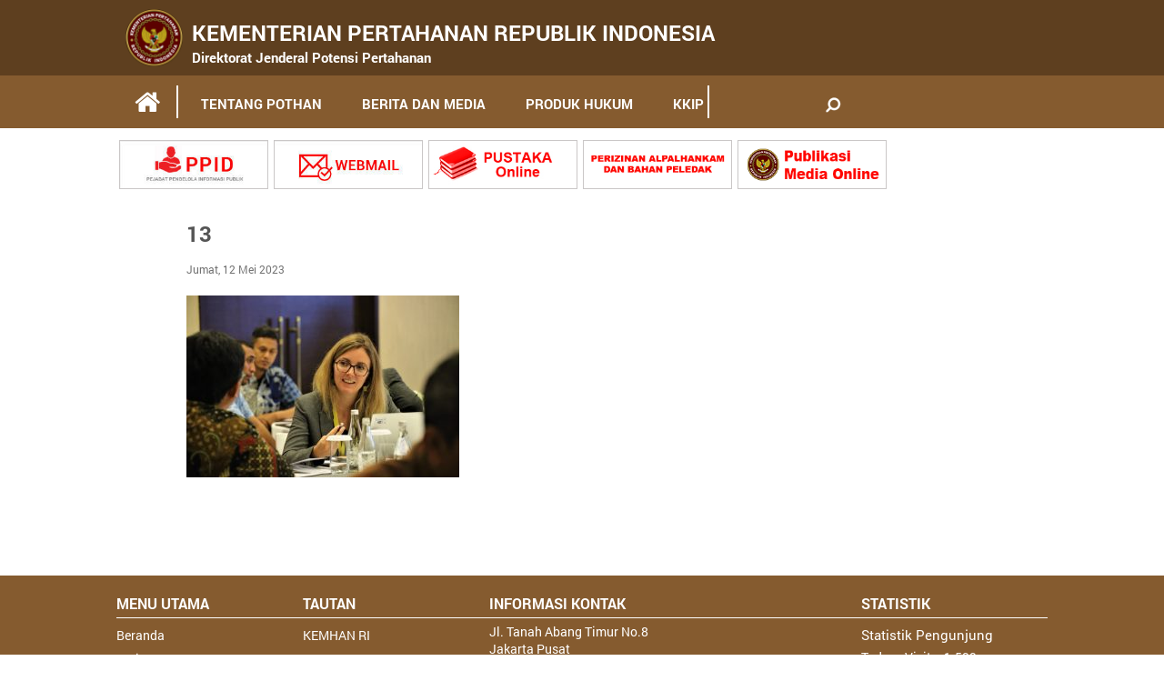

--- FILE ---
content_type: text/html; charset=UTF-8
request_url: https://www.kemhan.go.id/pothan/2023/05/12/industry-days-forum.html/13-15
body_size: 8791
content:
<html>
    <head>
        <meta charset="UTF-8">
        <meta http-equiv="X-UA-Compatible" content="IE=edge,chrome=1"> 
        <meta name="viewport" content="width=device-width, initial-scale=1.0">
        <link rel="profile" href="http://gmpg.org/xfn/11">
        <link rel="pingback" href="https://www.kemhan.go.id/pothan/xmlrpc.php">
        <title>Direktorat Jenderal Potensi Pertahanan Kemhan RI</title>
        <link rel='dns-prefetch' href='//s.w.org' />
<link rel="alternate" type="application/rss+xml" title="Direktorat Jenderal Potensi Pertahanan &raquo; 13 Umpan Komentar" href="https://www.kemhan.go.id/pothan/2023/05/12/industry-days-forum.html/13-15/feed" />
		<script type="text/javascript">
			window._wpemojiSettings = {"baseUrl":"https:\/\/s.w.org\/images\/core\/emoji\/12.0.0-1\/72x72\/","ext":".png","svgUrl":"https:\/\/s.w.org\/images\/core\/emoji\/12.0.0-1\/svg\/","svgExt":".svg","source":{"wpemoji":"https:\/\/www.kemhan.go.id\/pothan\/wp-includes\/js\/wp-emoji.js?ver=51294c97743012edc0361bd31f1b978e","twemoji":"https:\/\/www.kemhan.go.id\/pothan\/wp-includes\/js\/twemoji.js?ver=51294c97743012edc0361bd31f1b978e"}};
			/**
 * @output wp-includes/js/wp-emoji-loader.js
 */

( function( window, document, settings ) {
	var src, ready, ii, tests;

	// Create a canvas element for testing native browser support of emoji.
	var canvas = document.createElement( 'canvas' );
	var context = canvas.getContext && canvas.getContext( '2d' );

	/**
	 * Checks if two sets of Emoji characters render the same visually.
	 *
	 * @since 4.9.0
	 *
	 * @private
	 *
	 * @param {number[]} set1 Set of Emoji character codes.
	 * @param {number[]} set2 Set of Emoji character codes.
	 *
	 * @return {boolean} True if the two sets render the same.
	 */
	function emojiSetsRenderIdentically( set1, set2 ) {
		var stringFromCharCode = String.fromCharCode;

		// Cleanup from previous test.
		context.clearRect( 0, 0, canvas.width, canvas.height );
		context.fillText( stringFromCharCode.apply( this, set1 ), 0, 0 );
		var rendered1 = canvas.toDataURL();

		// Cleanup from previous test.
		context.clearRect( 0, 0, canvas.width, canvas.height );
		context.fillText( stringFromCharCode.apply( this, set2 ), 0, 0 );
		var rendered2 = canvas.toDataURL();

		return rendered1 === rendered2;
	}

	/**
	 * Detects if the browser supports rendering emoji or flag emoji.
	 *
	 * Flag emoji are a single glyph made of two characters, so some browsers
	 * (notably, Firefox OS X) don't support them.
	 *
	 * @since 4.2.0
	 *
	 * @private
	 *
	 * @param {string} type Whether to test for support of "flag" or "emoji".
	 *
	 * @return {boolean} True if the browser can render emoji, false if it cannot.
	 */
	function browserSupportsEmoji( type ) {
		var isIdentical;

		if ( ! context || ! context.fillText ) {
			return false;
		}

		/*
		 * Chrome on OS X added native emoji rendering in M41. Unfortunately,
		 * it doesn't work when the font is bolder than 500 weight. So, we
		 * check for bold rendering support to avoid invisible emoji in Chrome.
		 */
		context.textBaseline = 'top';
		context.font = '600 32px Arial';

		switch ( type ) {
			case 'flag':
				/*
				 * Test for Transgender flag compatibility. This flag is shortlisted for the Emoji 13 spec,
				 * but has landed in Twemoji early, so we can add support for it, too.
				 *
				 * To test for support, we try to render it, and compare the rendering to how it would look if
				 * the browser doesn't render it correctly (white flag emoji + transgender symbol).
				 */
				isIdentical = emojiSetsRenderIdentically(
					[ 0x1F3F3, 0xFE0F, 0x200D, 0x26A7, 0xFE0F ],
					[ 0x1F3F3, 0xFE0F, 0x200B, 0x26A7, 0xFE0F ]
				);

				if ( isIdentical ) {
					return false;
				}

				/*
				 * Test for UN flag compatibility. This is the least supported of the letter locale flags,
				 * so gives us an easy test for full support.
				 *
				 * To test for support, we try to render it, and compare the rendering to how it would look if
				 * the browser doesn't render it correctly ([U] + [N]).
				 */
				isIdentical = emojiSetsRenderIdentically(
					[ 0xD83C, 0xDDFA, 0xD83C, 0xDDF3 ],
					[ 0xD83C, 0xDDFA, 0x200B, 0xD83C, 0xDDF3 ]
				);

				if ( isIdentical ) {
					return false;
				}

				/*
				 * Test for English flag compatibility. England is a country in the United Kingdom, it
				 * does not have a two letter locale code but rather an five letter sub-division code.
				 *
				 * To test for support, we try to render it, and compare the rendering to how it would look if
				 * the browser doesn't render it correctly (black flag emoji + [G] + [B] + [E] + [N] + [G]).
				 */
				isIdentical = emojiSetsRenderIdentically(
					[ 0xD83C, 0xDFF4, 0xDB40, 0xDC67, 0xDB40, 0xDC62, 0xDB40, 0xDC65, 0xDB40, 0xDC6E, 0xDB40, 0xDC67, 0xDB40, 0xDC7F ],
					[ 0xD83C, 0xDFF4, 0x200B, 0xDB40, 0xDC67, 0x200B, 0xDB40, 0xDC62, 0x200B, 0xDB40, 0xDC65, 0x200B, 0xDB40, 0xDC6E, 0x200B, 0xDB40, 0xDC67, 0x200B, 0xDB40, 0xDC7F ]
				);

				return ! isIdentical;
			case 'emoji':
				/*
				 * Love is love.
				 *
				 * To test for Emoji 12 support, try to render a new emoji: men holding hands, with different skin
				 * tone modifiers.
				 *
				 * When updating this test for future Emoji releases, ensure that individual emoji that make up the
				 * sequence come from older emoji standards.
				 */
				isIdentical = emojiSetsRenderIdentically(
					[0xD83D, 0xDC68, 0xD83C, 0xDFFE, 0x200D, 0xD83E, 0xDD1D, 0x200D, 0xD83D, 0xDC68, 0xD83C, 0xDFFC],
					[0xD83D, 0xDC68, 0xD83C, 0xDFFE, 0x200B, 0xD83E, 0xDD1D, 0x200B, 0xD83D, 0xDC68, 0xD83C, 0xDFFC]
				);

				return ! isIdentical;
		}

		return false;
	}

	/**
	 * Adds a script to the head of the document.
	 *
	 * @ignore
	 *
	 * @since 4.2.0
	 *
	 * @param {Object} src The url where the script is located.
	 * @return {void}
	 */
	function addScript( src ) {
		var script = document.createElement( 'script' );

		script.src = src;
		script.defer = script.type = 'text/javascript';
		document.getElementsByTagName( 'head' )[0].appendChild( script );
	}

	tests = Array( 'flag', 'emoji' );

	settings.supports = {
		everything: true,
		everythingExceptFlag: true
	};

	/*
	 * Tests the browser support for flag emojis and other emojis, and adjusts the
	 * support settings accordingly.
	 */
	for( ii = 0; ii < tests.length; ii++ ) {
		settings.supports[ tests[ ii ] ] = browserSupportsEmoji( tests[ ii ] );

		settings.supports.everything = settings.supports.everything && settings.supports[ tests[ ii ] ];

		if ( 'flag' !== tests[ ii ] ) {
			settings.supports.everythingExceptFlag = settings.supports.everythingExceptFlag && settings.supports[ tests[ ii ] ];
		}
	}

	settings.supports.everythingExceptFlag = settings.supports.everythingExceptFlag && ! settings.supports.flag;

	// Sets DOMReady to false and assigns a ready function to settings.
	settings.DOMReady = false;
	settings.readyCallback = function() {
		settings.DOMReady = true;
	};

	// When the browser can not render everything we need to load a polyfill.
	if ( ! settings.supports.everything ) {
		ready = function() {
			settings.readyCallback();
		};

		/*
		 * Cross-browser version of adding a dom ready event.
		 */
		if ( document.addEventListener ) {
			document.addEventListener( 'DOMContentLoaded', ready, false );
			window.addEventListener( 'load', ready, false );
		} else {
			window.attachEvent( 'onload', ready );
			document.attachEvent( 'onreadystatechange', function() {
				if ( 'complete' === document.readyState ) {
					settings.readyCallback();
				}
			} );
		}

		src = settings.source || {};

		if ( src.concatemoji ) {
			addScript( src.concatemoji );
		} else if ( src.wpemoji && src.twemoji ) {
			addScript( src.twemoji );
			addScript( src.wpemoji );
		}
	}

} )( window, document, window._wpemojiSettings );
		</script>
		<style type="text/css">
img.wp-smiley,
img.emoji {
	display: inline !important;
	border: none !important;
	box-shadow: none !important;
	height: 1em !important;
	width: 1em !important;
	margin: 0 .07em !important;
	vertical-align: -0.1em !important;
	background: none !important;
	padding: 0 !important;
}
</style>
	<link rel='stylesheet' id='wp-block-library-css'  href='https://www.kemhan.go.id/pothan/wp-includes/css/dist/block-library/style.css?ver=51294c97743012edc0361bd31f1b978e' type='text/css' media='all' />
<link rel='stylesheet' id='wp-banners-css-css'  href='https://www.kemhan.go.id/pothan/wp-content/plugins/custom-banners/assets/css/wp-banners.css?ver=51294c97743012edc0361bd31f1b978e' type='text/css' media='all' />
<link rel='stylesheet' id='videojs-css'  href='https://www.kemhan.go.id/pothan/wp-content/plugins/videojs-html5-player/videojs/video-js.css?ver=51294c97743012edc0361bd31f1b978e' type='text/css' media='all' />
<link rel='stylesheet' id='videojs-style-css'  href='https://www.kemhan.go.id/pothan/wp-content/plugins/videojs-html5-player/videojs-html5-player.css?ver=51294c97743012edc0361bd31f1b978e' type='text/css' media='all' />
<link rel='stylesheet' id='style-css'  href='https://www.kemhan.go.id/pothan/wp-content/themes/pothan/style.css?ver=51294c97743012edc0361bd31f1b978e' type='text/css' media='all' />
<link rel='stylesheet' id='main-css'  href='https://www.kemhan.go.id/pothan/wp-content/themes/pothan/css/main.min.css?ver=51294c97743012edc0361bd31f1b978e' type='text/css' media='all' />
<link rel='stylesheet' id='theme-css'  href='https://www.kemhan.go.id/pothan/wp-content/themes/pothan/css/theme.min.css?ver=51294c97743012edc0361bd31f1b978e' type='text/css' media='all' />
<link rel='stylesheet' id='bxslider-css'  href='https://www.kemhan.go.id/pothan/wp-content/themes/pothan/css/jquery.bxslider.min.css?ver=51294c97743012edc0361bd31f1b978e' type='text/css' media='all' />
<link rel='stylesheet' id='font-awesome-css'  href='https://www.kemhan.go.id/pothan/wp-content/themes/pothan/css/font-awesome.min.css?ver=51294c97743012edc0361bd31f1b978e' type='text/css' media='all' />
<link rel='stylesheet' id='owl-carousel-css'  href='https://www.kemhan.go.id/pothan/wp-content/themes/pothan/css/owl.carousel.min.css?ver=51294c97743012edc0361bd31f1b978e' type='text/css' media='all' />
<link rel='stylesheet' id='owl-theme-css'  href='https://www.kemhan.go.id/pothan/wp-content/themes/pothan/css/owl.theme.min.css?ver=51294c97743012edc0361bd31f1b978e' type='text/css' media='all' />
<link rel='stylesheet' id='zozo-tabs-css'  href='https://www.kemhan.go.id/pothan/wp-content/themes/pothan/css/zozo.tabs.min.css?ver=51294c97743012edc0361bd31f1b978e' type='text/css' media='all' />
<link rel='stylesheet' id='fotorama-css'  href='https://www.kemhan.go.id/pothan/wp-content/themes/pothan/css/fotorama.css?ver=51294c97743012edc0361bd31f1b978e' type='text/css' media='all' />
<link rel='stylesheet' id='demo-css'  href='https://www.kemhan.go.id/pothan/wp-content/themes/pothan/css/demo.css?ver=51294c97743012edc0361bd31f1b978e' type='text/css' media='all' />
<link rel='stylesheet' id='basic_modal-css'  href='https://www.kemhan.go.id/pothan/wp-content/themes/pothan/js/modal/css/basic.css?ver=51294c97743012edc0361bd31f1b978e' type='text/css' media='all' />
<link rel='stylesheet' id='res-css'  href='https://www.kemhan.go.id/pothan/wp-content/themes/pothan/css/res.css?ver=51294c97743012edc0361bd31f1b978e' type='text/css' media='all' />
<script type='text/javascript' src='https://www.kemhan.go.id/pothan/wp-includes/js/jquery/jquery.js?ver=1.12.4-wp'></script>
<script type='text/javascript' src='https://www.kemhan.go.id/pothan/wp-includes/js/jquery/jquery-migrate.js?ver=1.4.1'></script>
<script type='text/javascript' src='https://www.kemhan.go.id/pothan/wp-content/themes/pothan/js/jquery.min.js?ver=51294c97743012edc0361bd31f1b978e'></script>
<script type='text/javascript' src='https://www.kemhan.go.id/pothan/wp-content/themes/pothan/js/jquery.bxslider.js?ver=51294c97743012edc0361bd31f1b978e'></script>
<script type='text/javascript' src='https://www.kemhan.go.id/pothan/wp-content/themes/pothan/js/owl.carousel.js?ver=51294c97743012edc0361bd31f1b978e'></script>
<script type='text/javascript' src='https://www.kemhan.go.id/pothan/wp-content/themes/pothan/js/zozo.tabs.min.js?ver=51294c97743012edc0361bd31f1b978e'></script>
<script type='text/javascript' src='https://www.kemhan.go.id/pothan/wp-content/themes/pothan/js/fotorama.js?ver=51294c97743012edc0361bd31f1b978e'></script>
<script type='text/javascript' src='https://www.kemhan.go.id/pothan/wp-content/themes/pothan/js/main.js?ver=51294c97743012edc0361bd31f1b978e'></script>
<script type='text/javascript' src='https://www.kemhan.go.id/pothan/wp-content/themes/pothan/js/modal/js/jquery.simplemodal.js?ver=51294c97743012edc0361bd31f1b978e'></script>
<script type='text/javascript' src='https://www.kemhan.go.id/pothan/wp-content/themes/pothan/js/modal/js/basic.js?ver=51294c97743012edc0361bd31f1b978e'></script>
<script type='text/javascript' src='https://www.kemhan.go.id/pothan/wp-content/themes/pothan/js/accordion.js?ver=51294c97743012edc0361bd31f1b978e'></script>
<link rel='https://api.w.org/' href='https://www.kemhan.go.id/pothan/wp-json/' />
<link rel="EditURI" type="application/rsd+xml" title="RSD" href="https://www.kemhan.go.id/pothan/xmlrpc.php?rsd" />
<link rel="wlwmanifest" type="application/wlwmanifest+xml" href="https://www.kemhan.go.id/pothan/wp-includes/wlwmanifest.xml" /> 
<link rel='shortlink' href='https://www.kemhan.go.id/pothan/?p=20382' />
<link rel="alternate" type="application/json+oembed" href="https://www.kemhan.go.id/pothan/wp-json/oembed/1.0/embed?url=https%3A%2F%2Fwww.kemhan.go.id%2Fpothan%2F2023%2F05%2F12%2Findustry-days-forum.html%2F13-15" />
<style type="text/css" media="screen"></style><!-- This site is embedding videos using the Videojs HTML5 Player plugin v1.1.0 - http://wphowto.net/videojs-html5-player-for-wordpress-757 --><link rel="icon" href="https://www.kemhan.go.id/pothan/wp-content/uploads/2022/01/cropped-Kemhan-new-ico-32x32.png" sizes="32x32" />
<link rel="icon" href="https://www.kemhan.go.id/pothan/wp-content/uploads/2022/01/cropped-Kemhan-new-ico-192x192.png" sizes="192x192" />
<link rel="apple-touch-icon" href="https://www.kemhan.go.id/pothan/wp-content/uploads/2022/01/cropped-Kemhan-new-ico-180x180.png" />
<meta name="msapplication-TileImage" content="https://www.kemhan.go.id/pothan/wp-content/uploads/2022/01/cropped-Kemhan-new-ico-270x270.png" />
        <!-- Global site tag (gtag.js) - Google Analytics -->
        <script async src="https://www.googletagmanager.com/gtag/js?id=UA-147641250-1"></script>
        <script>
          window.dataLayer = window.dataLayer || [];
          function gtag(){dataLayer.push(arguments);}
          gtag('js', new Date());

          gtag('config', 'UA-147641250-1'); //user rizqi
          gtag('config', 'UA-147736933-1'); //user web.kemhanri@gmail.com
        </script>
</head>
    
    <body class="attachment attachment-template-default single single-attachment postid-20382 attachmentid-20382 attachment-jpeg">
        <div class="out-box">
            
             <ul class="menu-sub-mob">
            <div class="big-pad"><li id="menu-item-5098" class="menu-item menu-item-type-custom menu-item-object-custom menu-item-has-children menu-item-5098"><a href="#">TENTANG POTHAN</a>
<ul class="sub-menu">
	<li id="menu-item-5322" class="menu-item menu-item-type-custom menu-item-object-custom menu-item-has-children menu-item-5322"><a href="#">PIMPINAN</a>
	<ul class="sub-menu">
		<li id="menu-item-5227" class="menu-item menu-item-type-post_type menu-item-object-page menu-item-5227"><a href="https://www.kemhan.go.id/pothan/dirjen-pothan">DIRJEN POTHAN</a></li>
		<li id="menu-item-5226" class="menu-item menu-item-type-post_type menu-item-object-page menu-item-5226"><a href="https://www.kemhan.go.id/pothan/sesditjen-pothan">SESDITJEN POTHAN</a></li>
		<li id="menu-item-5224" class="menu-item menu-item-type-post_type menu-item-object-page menu-item-5224"><a href="https://www.kemhan.go.id/pothan/direktur-bela-negara">DIR BELA NEGARA</a></li>
		<li id="menu-item-13754" class="menu-item menu-item-type-post_type menu-item-object-page menu-item-13754"><a href="https://www.kemhan.go.id/pothan/direktur-sumdahan">DIR SUMDAHAN</a></li>
		<li id="menu-item-5340" class="menu-item menu-item-type-post_type menu-item-object-page menu-item-5340"><a href="https://www.kemhan.go.id/pothan/dir-teknologi-dan-industri-pertahanan">DIR TEKINDHAN</a></li>
		<li id="menu-item-5225" class="menu-item menu-item-type-post_type menu-item-object-page menu-item-5225"><a href="https://www.kemhan.go.id/pothan/direktur-veteran">DIR VETERAN</a></li>
	</ul>
</li>
	<li id="menu-item-5096" class="menu-item menu-item-type-post_type menu-item-object-page menu-item-has-children menu-item-5096"><a href="https://www.kemhan.go.id/pothan/organisasi">STRUKTUR ORGANISASI</a>
	<ul class="sub-menu">
		<li id="menu-item-5358" class="menu-item menu-item-type-post_type menu-item-object-page menu-item-5358"><a href="https://www.kemhan.go.id/pothan/organisasi-setditjen">ORGANISASI SETDITJEN</a></li>
		<li id="menu-item-5357" class="menu-item menu-item-type-post_type menu-item-object-page menu-item-5357"><a href="https://www.kemhan.go.id/pothan/organisasi-dit-bela-negara">ORGANISASI DIT BELA NEGARA</a></li>
		<li id="menu-item-13751" class="menu-item menu-item-type-post_type menu-item-object-page menu-item-13751"><a href="https://www.kemhan.go.id/pothan/organisasi-dit-sumdahan">ORGANISASI DIT SUMDAHAN</a></li>
		<li id="menu-item-5354" class="menu-item menu-item-type-post_type menu-item-object-page menu-item-5354"><a href="https://www.kemhan.go.id/pothan/organisasi-dit-tekindhan">ORGANISASI DIT TEKINDHAN</a></li>
		<li id="menu-item-5353" class="menu-item menu-item-type-post_type menu-item-object-page menu-item-5353"><a href="https://www.kemhan.go.id/pothan/organisasi-dit-veteran">ORGANISASI DIT VETERAN</a></li>
	</ul>
</li>
	<li id="menu-item-5119" class="menu-item menu-item-type-post_type menu-item-object-page menu-item-has-children menu-item-5119"><a href="https://www.kemhan.go.id/pothan/tugas-fungsi">TUGAS &#038; FUNGSI</a>
	<ul class="sub-menu">
		<li id="menu-item-5377" class="menu-item menu-item-type-post_type menu-item-object-page menu-item-5377"><a href="https://www.kemhan.go.id/pothan/tugas-dan-fungsi-setditjen">SETDITJEN</a></li>
		<li id="menu-item-5376" class="menu-item menu-item-type-post_type menu-item-object-page menu-item-5376"><a href="https://www.kemhan.go.id/pothan/tugas-dan-fungsi-dit-bela-negara">DIT BELA NEGARA</a></li>
		<li id="menu-item-13824" class="menu-item menu-item-type-post_type menu-item-object-page menu-item-13824"><a href="https://www.kemhan.go.id/pothan/tugas-dan-fungsi-dit-sumdahan">DIT SUMDAHAN</a></li>
		<li id="menu-item-5373" class="menu-item menu-item-type-post_type menu-item-object-page menu-item-5373"><a href="https://www.kemhan.go.id/pothan/tugas-dan-fungsi-dit-tekindhan">DIT TEKINDHAN</a></li>
		<li id="menu-item-5372" class="menu-item menu-item-type-post_type menu-item-object-page menu-item-5372"><a href="https://www.kemhan.go.id/pothan/tugas-dan-fungsi-dit-veteran">DIT VETERAN</a></li>
	</ul>
</li>
	<li id="menu-item-5095" class="menu-item menu-item-type-post_type menu-item-object-page menu-item-5095"><a href="https://www.kemhan.go.id/pothan/visimisi">VISI &#038; MISI</a></li>
</ul>
</li>
<li id="menu-item-5099" class="menu-item menu-item-type-custom menu-item-object-custom menu-item-has-children menu-item-5099"><a href="#">BERITA DAN MEDIA</a>
<ul class="sub-menu">
	<li id="menu-item-5100" class="menu-item menu-item-type-taxonomy menu-item-object-category menu-item-5100"><a href="https://www.kemhan.go.id/pothan/category/artikel">ARTIKEL</a></li>
	<li id="menu-item-5101" class="menu-item menu-item-type-taxonomy menu-item-object-category menu-item-5101"><a href="https://www.kemhan.go.id/pothan/category/berita">BERITA</a></li>
	<li id="menu-item-5309" class="menu-item menu-item-type-taxonomy menu-item-object-category menu-item-5309"><a href="https://www.kemhan.go.id/pothan/category/layanan-publik">FREQUENTLY ASKED QUESTION (FAQ)</a></li>
	<li id="menu-item-5102" class="menu-item menu-item-type-taxonomy menu-item-object-category menu-item-5102"><a href="https://www.kemhan.go.id/pothan/category/foto">FOTO</a></li>
	<li id="menu-item-5103" class="menu-item menu-item-type-taxonomy menu-item-object-category menu-item-5103"><a href="https://www.kemhan.go.id/pothan/category/video">VIDEO</a></li>
	<li id="menu-item-21246" class="menu-item menu-item-type-post_type menu-item-object-page menu-item-21246"><a href="https://www.kemhan.go.id/pothan/materi-publikasi-hari-bela-negara-2025">PENGUMUMAN</a></li>
</ul>
</li>
<li id="menu-item-5295" class="menu-item menu-item-type-taxonomy menu-item-object-category menu-item-has-children menu-item-5295"><a href="https://www.kemhan.go.id/pothan/category/produk-hukum">PRODUK HUKUM</a>
<ul class="sub-menu">
	<li id="menu-item-21505" class="menu-item menu-item-type-taxonomy menu-item-object-category menu-item-has-children menu-item-21505"><a href="https://www.kemhan.go.id/pothan/category/produk-hukum/psdn">PSDN</a>
	<ul class="sub-menu">
		<li id="menu-item-21466" class="menu-item menu-item-type-taxonomy menu-item-object-category menu-item-21466"><a href="https://www.kemhan.go.id/pothan/category/produk-hukum/komcad">KOMCAD</a></li>
		<li id="menu-item-21467" class="menu-item menu-item-type-taxonomy menu-item-object-category menu-item-21467"><a href="https://www.kemhan.go.id/pothan/category/produk-hukum/komduk">KOMDUK</a></li>
		<li id="menu-item-21504" class="menu-item menu-item-type-taxonomy menu-item-object-category menu-item-21504"><a href="https://www.kemhan.go.id/pothan/category/produk-hukum/produk-hukum-bela-negara">BELA NEGARA</a></li>
	</ul>
</li>
	<li id="menu-item-21502" class="menu-item menu-item-type-taxonomy menu-item-object-category menu-item-21502"><a href="https://www.kemhan.go.id/pothan/category/produk-hukum/produk-hukum-tekindhan">TEKINDHAN</a></li>
	<li id="menu-item-21503" class="menu-item menu-item-type-taxonomy menu-item-object-category menu-item-21503"><a href="https://www.kemhan.go.id/pothan/category/produk-hukum/produk-hukum-veteran">VETERAN</a></li>
</ul>
</li>
<li id="menu-item-5312" class="menu-item menu-item-type-custom menu-item-object-custom menu-item-has-children menu-item-5312"><a href="#">KKIP</a>
<ul class="sub-menu">
	<li id="menu-item-5315" class="menu-item menu-item-type-post_type menu-item-object-page menu-item-5315"><a href="https://www.kemhan.go.id/pothan/organisasi-kkip">ORGANISASI</a></li>
	<li id="menu-item-5311" class="menu-item menu-item-type-taxonomy menu-item-object-category menu-item-5311"><a href="https://www.kemhan.go.id/pothan/category/berita-kkip">BERITA KKIP</a></li>
</ul>
</li>
</div></ul>            
        					<div class="mini-header">
                    <div class="wrap">
                        <a href="https://www.kemhan.go.id/pothan"><img src="https://www.kemhan.go.id/pothan/wp-content/themes/pothan/images/logo.png" style=" padding-bottom:0.50px 10px;"></a>
                        <a href="https://www.kemhan.go.id/pothan"><h1 style="font-size:24px;  padding-bottom:1px; ">KEMENTERIAN PERTAHANAN REPUBLIK INDONESIA</h1></a>
                        <a href="https://www.kemhan.go.id/pothan"> <h1 style="font-size:15px; padding:0px 30px;">Direktorat Jenderal Potensi Pertahanan</h1> </a>	
                        <div class="clear"></div>
                    </div>
                </div>
			            

             <div class="nav-mobile">
                <ul>
                    <li>
                        <a class="triger" href="#"><i class="fa fa-bars"></i></i></a>
                    </li>
                </ul>
            </div>

            

            <script type="text/javascript">
                        $(".triger").click(function(){
                            $(".menu-sub-mob").slideToggle();
                        });
                    </script>
                    <script type="text/javascript">
                        $('.nav-mobile ul li a').click(function(){
                            $(this).find('i').toggleClass('fa-bars fa-times')
                        });
                    </script>

            <div class="navigation-top">
                <div class="wrap">
                    <div class="col-80">
                        <nav class="navigation-menus">
                        
                       <ul id="primary-menu" class="nav-menu"><li id="menu-item"> <a class="mini-h" href="https://www.kemhan.go.id/pothan"><i class="fa fa-home fa-lg"></i></a></li><li class="menu-item menu-item-type-custom menu-item-object-custom menu-item-has-children menu-item-5098"><a href="#">TENTANG POTHAN</a>
<ul class="sub-menu">
	<li class="menu-item menu-item-type-custom menu-item-object-custom menu-item-has-children menu-item-5322"><a href="#">PIMPINAN</a>
	<ul class="sub-menu">
		<li class="menu-item menu-item-type-post_type menu-item-object-page menu-item-5227"><a href="https://www.kemhan.go.id/pothan/dirjen-pothan">DIRJEN POTHAN</a></li>
		<li class="menu-item menu-item-type-post_type menu-item-object-page menu-item-5226"><a href="https://www.kemhan.go.id/pothan/sesditjen-pothan">SESDITJEN POTHAN</a></li>
		<li class="menu-item menu-item-type-post_type menu-item-object-page menu-item-5224"><a href="https://www.kemhan.go.id/pothan/direktur-bela-negara">DIR BELA NEGARA</a></li>
		<li class="menu-item menu-item-type-post_type menu-item-object-page menu-item-13754"><a href="https://www.kemhan.go.id/pothan/direktur-sumdahan">DIR SUMDAHAN</a></li>
		<li class="menu-item menu-item-type-post_type menu-item-object-page menu-item-5340"><a href="https://www.kemhan.go.id/pothan/dir-teknologi-dan-industri-pertahanan">DIR TEKINDHAN</a></li>
		<li class="menu-item menu-item-type-post_type menu-item-object-page menu-item-5225"><a href="https://www.kemhan.go.id/pothan/direktur-veteran">DIR VETERAN</a></li>
	</ul>
</li>
	<li class="menu-item menu-item-type-post_type menu-item-object-page menu-item-has-children menu-item-5096"><a href="https://www.kemhan.go.id/pothan/organisasi">STRUKTUR ORGANISASI</a>
	<ul class="sub-menu">
		<li class="menu-item menu-item-type-post_type menu-item-object-page menu-item-5358"><a href="https://www.kemhan.go.id/pothan/organisasi-setditjen">ORGANISASI SETDITJEN</a></li>
		<li class="menu-item menu-item-type-post_type menu-item-object-page menu-item-5357"><a href="https://www.kemhan.go.id/pothan/organisasi-dit-bela-negara">ORGANISASI DIT BELA NEGARA</a></li>
		<li class="menu-item menu-item-type-post_type menu-item-object-page menu-item-13751"><a href="https://www.kemhan.go.id/pothan/organisasi-dit-sumdahan">ORGANISASI DIT SUMDAHAN</a></li>
		<li class="menu-item menu-item-type-post_type menu-item-object-page menu-item-5354"><a href="https://www.kemhan.go.id/pothan/organisasi-dit-tekindhan">ORGANISASI DIT TEKINDHAN</a></li>
		<li class="menu-item menu-item-type-post_type menu-item-object-page menu-item-5353"><a href="https://www.kemhan.go.id/pothan/organisasi-dit-veteran">ORGANISASI DIT VETERAN</a></li>
	</ul>
</li>
	<li class="menu-item menu-item-type-post_type menu-item-object-page menu-item-has-children menu-item-5119"><a href="https://www.kemhan.go.id/pothan/tugas-fungsi">TUGAS &#038; FUNGSI</a>
	<ul class="sub-menu">
		<li class="menu-item menu-item-type-post_type menu-item-object-page menu-item-5377"><a href="https://www.kemhan.go.id/pothan/tugas-dan-fungsi-setditjen">SETDITJEN</a></li>
		<li class="menu-item menu-item-type-post_type menu-item-object-page menu-item-5376"><a href="https://www.kemhan.go.id/pothan/tugas-dan-fungsi-dit-bela-negara">DIT BELA NEGARA</a></li>
		<li class="menu-item menu-item-type-post_type menu-item-object-page menu-item-13824"><a href="https://www.kemhan.go.id/pothan/tugas-dan-fungsi-dit-sumdahan">DIT SUMDAHAN</a></li>
		<li class="menu-item menu-item-type-post_type menu-item-object-page menu-item-5373"><a href="https://www.kemhan.go.id/pothan/tugas-dan-fungsi-dit-tekindhan">DIT TEKINDHAN</a></li>
		<li class="menu-item menu-item-type-post_type menu-item-object-page menu-item-5372"><a href="https://www.kemhan.go.id/pothan/tugas-dan-fungsi-dit-veteran">DIT VETERAN</a></li>
	</ul>
</li>
	<li class="menu-item menu-item-type-post_type menu-item-object-page menu-item-5095"><a href="https://www.kemhan.go.id/pothan/visimisi">VISI &#038; MISI</a></li>
</ul>
</li>
<li class="menu-item menu-item-type-custom menu-item-object-custom menu-item-has-children menu-item-5099"><a href="#">BERITA DAN MEDIA</a>
<ul class="sub-menu">
	<li class="menu-item menu-item-type-taxonomy menu-item-object-category menu-item-5100"><a href="https://www.kemhan.go.id/pothan/category/artikel">ARTIKEL</a></li>
	<li class="menu-item menu-item-type-taxonomy menu-item-object-category menu-item-5101"><a href="https://www.kemhan.go.id/pothan/category/berita">BERITA</a></li>
	<li class="menu-item menu-item-type-taxonomy menu-item-object-category menu-item-5309"><a href="https://www.kemhan.go.id/pothan/category/layanan-publik">FREQUENTLY ASKED QUESTION (FAQ)</a></li>
	<li class="menu-item menu-item-type-taxonomy menu-item-object-category menu-item-5102"><a href="https://www.kemhan.go.id/pothan/category/foto">FOTO</a></li>
	<li class="menu-item menu-item-type-taxonomy menu-item-object-category menu-item-5103"><a href="https://www.kemhan.go.id/pothan/category/video">VIDEO</a></li>
	<li class="menu-item menu-item-type-post_type menu-item-object-page menu-item-21246"><a href="https://www.kemhan.go.id/pothan/materi-publikasi-hari-bela-negara-2025">PENGUMUMAN</a></li>
</ul>
</li>
<li class="menu-item menu-item-type-taxonomy menu-item-object-category menu-item-has-children menu-item-5295"><a href="https://www.kemhan.go.id/pothan/category/produk-hukum">PRODUK HUKUM</a>
<ul class="sub-menu">
	<li class="menu-item menu-item-type-taxonomy menu-item-object-category menu-item-has-children menu-item-21505"><a href="https://www.kemhan.go.id/pothan/category/produk-hukum/psdn">PSDN</a>
	<ul class="sub-menu">
		<li class="menu-item menu-item-type-taxonomy menu-item-object-category menu-item-21466"><a href="https://www.kemhan.go.id/pothan/category/produk-hukum/komcad">KOMCAD</a></li>
		<li class="menu-item menu-item-type-taxonomy menu-item-object-category menu-item-21467"><a href="https://www.kemhan.go.id/pothan/category/produk-hukum/komduk">KOMDUK</a></li>
		<li class="menu-item menu-item-type-taxonomy menu-item-object-category menu-item-21504"><a href="https://www.kemhan.go.id/pothan/category/produk-hukum/produk-hukum-bela-negara">BELA NEGARA</a></li>
	</ul>
</li>
	<li class="menu-item menu-item-type-taxonomy menu-item-object-category menu-item-21502"><a href="https://www.kemhan.go.id/pothan/category/produk-hukum/produk-hukum-tekindhan">TEKINDHAN</a></li>
	<li class="menu-item menu-item-type-taxonomy menu-item-object-category menu-item-21503"><a href="https://www.kemhan.go.id/pothan/category/produk-hukum/produk-hukum-veteran">VETERAN</a></li>
</ul>
</li>
<li class="menu-item menu-item-type-custom menu-item-object-custom menu-item-has-children menu-item-5312"><a href="#">KKIP</a>
<ul class="sub-menu">
	<li class="menu-item menu-item-type-post_type menu-item-object-page menu-item-5315"><a href="https://www.kemhan.go.id/pothan/organisasi-kkip">ORGANISASI</a></li>
	<li class="menu-item menu-item-type-taxonomy menu-item-object-category menu-item-5311"><a href="https://www.kemhan.go.id/pothan/category/berita-kkip">BERITA KKIP</a></li>
</ul>
</li>
</ul>                       
                         <!--<ul>
                                <li class="par-menu"><a class="mini-h" href="https://www.kemhan.go.id/pothan"><i class="fa fa-home fa-lg"></i></a></li>
                                <li class="par-menu"><a href="#">|</a></li>
                                <li class="par-menu">
                                    <a class="h-v" href="#">KEMENTERIAN PERTAHANAN</a>
                                    <ul class="sub-m">
                                        <li class="sub-menu">
                                            <a href="https://www.kemhan.go.id/pothan/tentang-kami/ ">TENTANG KAMI  <span class="arrw">></span></a>
                                            <ul class="sub-m-t">
                                                <li class="sub-menu-two">
                                                    <a href="https://www.kemhan.go.id/pothan/pimpinan/">PIMPINAN <span class="arrw">></span></a>
                                                    <ul class="sub-m-tr">
                                                        <li class="sub-menu-tree">
                                                            <a href="https://www.kemhan.go.id/pothan/menham/">MENHAM</a>
                                                        </li>
                                                        <li class="sub-menu-tree">
                                                            <a href="https://www.kemhan.go.id/pothan/sekjen/">SEKJEN</a>
                                                        </li>
                                                        <li class="sub-menu-tree">
                                                            <a href="https://www.kemhan.go.id/pothan/irjen/">IRJEN</a>
                                                        </li>
                                                        <li class="sub-menu-tree">
                                                            <a href="https://www.kemhan.go.id/pothan/rektor-unham/">REKTOR UNHAM</a>
                                                        </li>
                                                    </ul>
                                                </li>
                                                <li class="sub-menu-two">
                                                    <a href="https://www.kemhan.go.id/pothan/visi-dan-misi/">VISI & MISI</a>
                                                </li>
                                                <li class="sub-menu-two">
                                                    <a href="https://www.kemhan.go.id/pothan/tugas-dan-fungsi/">TUGAS & FUNGSI</a>
                                                </li>
                                                <li class="sub-menu-two">
                                                    <a href="https://www.kemhan.go.id/pothan/sejarah/">SEJARAH</a>
                                                </li>
                                                <li class="sub-menu-two">
                                                    <a href="https://www.kemhan.go.id/pothan/arti-logo-kemhan/">ARTI lOGO KEMHAM</a>
                                                </li>
                                                <li class="sub-menu-two">
                                                    <a href="https://www.kemhan.go.id/pothan/lokasi/">LOKASI</a>
                                                </li>
                                            </ul>
                                        </li>
                                        <li class="sub-menu">
                                            <a href="#">ORGANISASI  <span class="arrw">></span></a>
                                            <ul class="sub-m-t">
                                                 <li class="sub-menu-two"><a href="http://www.kemhan.go.id/" target="_blank">SETJEN</a></li>
                                                 <li class="sub-menu-two"><a href="http://itjen.kemhan.go.id/" target="_blank">ITJEN</a></li>
                                                 <li class="sub-menu-two"><a href="http://strahan.kemhan.go.id/" target="_blank">DITJEN STRAHAN</a></li>
                                                 <li class="sub-menu-two"><a href="http://renhan.kemhan.go.id/" target="_blank">DITJEN RENHAN</a></li>
                                                 <li class="sub-menu-two"><a href="http://pothan.kemhan.go.id/" target="_blank">DITJEN POTHAN</a></li>
                                                 <li class="sub-menu-two"><a href="http://kuathan.kemhan.go.id/" target="_blank">DITJEN KUATHAN</a></li>
                                                 <li class="sub-menu-two"><a href="http://ranahan.kemhan.go.id/" target="_blank">BARANAHAN</a></li>
                                                 <li class="sub-menu-two"><a href="http://www.balitbang.kemhan.go.id/" target="_blank">BALITBANG</a></li>
                                                 <li class="sub-menu-two"><a href="http://www.badiklat.kemhan.go.id/" target="_blank">BADIKLAT</a></li>
                                                 <li class="sub-menu-two"><a href="http://idu.ac.id//" target="_blank">UNHAN</a></li>
                                                 <li class="sub-menu-two"><a href="http://pusdatin.kemhan.go.id/" target="_blank">PUSDATIN</a></li>
                                                 <li class="sub-menu-two"><a href="http://pusku.kemhan.go.id/" target="_blank">PUSKU</a></li>
                                                 <li class="sub-menu-two"><a href="http://puskompublik.kemhan.go.id/" target="_blank">PUSKOM PUBLIK</a></li>
                                                 <li class="sub-menu-two"><a href="http://pusrehab.kemhan.go.id/" target="_blank">PUSREHAB</a></li>
                                            </ul>
                                            
                                        </li>
                                    </ul>
                                </li>
                                <li class="par-menu">
                                    <a class="h-v" href="#">BERITA DAN MEDIA</a>
                                    <ul class="sub-m">
                                        <li class="sub-menu">
                                            <a href="https://www.kemhan.go.id/pothan/category/berita">BERITA</a>
                                        </li>
                                        <li class="sub-menu">
                                            <a href="https://www.kemhan.go.id/pothan/category/foto">FOTO</a>
                                        </li>
                                        <li class="sub-menu">
                                            <a href="https://www.kemhan.go.id/pothan/category/video">VIDEO</a>
                                        </li>
                                    </ul>
                                </li>
                                <li class="par-menu">
                                    <a class="h-v" href="#">PUBLIKASI</a>
                                    <ul class="sub-m">
                                        <li class="sub-menu">
                                            <a href="#">REGULASI <span class="arrw">></span></a>
                                            <ul class="sub-m-t">
                                                <li class="sub-menu-two"><a href="#">Undang-undang</a></li>
                                                <li class="sub-menu-two"><a href="isi-peraturan.html">Peraturan Pemerintah</a></li>
                                                <li class="sub-menu-two"><a href="#">Peraturan Presiden</a></li>
                                                <li class="sub-menu-two"><a href="#">Keputusan Presiden</a></li>
                                                <li class="sub-menu-two"><a href="#">Intruksi Presiden</a></li>
                                                <li class="sub-menu-two"><a href="#">Peraturan Mentri Pertahanan</a></li>
                                            </ul>
                                        </li>
                                        <li class="sub-menu">
                                            <a href="#">BUKU PUTIH</a>
                                        </li>
                                        <li class="sub-menu">
                                            <a href="https://www.kemhan.go.id/pothan/category/kebijakan-pertahanan">KEBIJAKAN PERTAHANAN <span class="arrw">></span></a>
                                            <ul class="sub-m-t">
                                            	                        
                                   <li class="sub-menu-two"><a href="#">No Content</a></li>
                        
                               		                                                
                                                
                                            </ul>
                                        </li>
                                        <li class="sub-menu">
                                            <a href="https://www.kemhan.go.id/pothan/category/majalah">MAJALAH</a>
                                        </li>
                                    </ul>
                                </li>
                                <li class="par-menu"><a href="#">|</a></li>
                            </ul>-->
                        </nav>
                    </div>
                    <div class="col-20">
                        <div class="inner-pad">
                            <form class="search-top" action="https://www.kemhan.go.id/pothan/" method="get" id="searchform">
                                <input type="text" name="s" placeholder="Cari" value="">
                            </form>
                            <div class="r-float">
                                <!--
                                <a href="#">ID</a>
                                <p class="mini-sparator"></p>
                                <a href="#">EN</a>
                                -->
                            </div>
                        <div class="clear"></div>
                        </div>
                    </div>

                    <div class="clear"></div>
                </div>
            </div>
            <div class="sec-menus">
                <div class="wrap">
                    <ul>
                        <li style="width: 170;"><a href="https://ppid.kemhan.go.id/" target="_blank"><img src="https://www.kemhan.go.id/pothan/wp-content/themes/pothan/images/icon-PPID.jpg"></a></li>
                          <li style="width: 170;"><a href="https://mail.kemhan.go.id/" target="_blank"><img src="https://www.kemhan.go.id/pothan/wp-content/themes/pothan/images/icon-WEBMAIL.jpg"></a></li>
                        <li style="width: 170;"><a href="http://perpustakaan.pothan.id" target="_blank"><img src="https://www.kemhan.go.id/pothan/wp-content/themes/pothan/images/icon-pustaka1.jpg"></a></li>
                       <!--<li style="width: 170;"><a href="http://pothan.id" target="_blank"><img src="https://www.kemhan.go.id/pothan/wp-content/uploads/2018/06/icon-layanan.png"></a></li>-->
                        <!--<li style="width: 170;"><a href="http://www.belaindonesiaku.id/" target="_blank"><img src="https://www.kemhan.go.id/pothan/wp-content/uploads/2018/06/icon-belanegara.png"></a></li>-->
                          <li style="width: 170;"><a href="https://www.kemhan.go.id/pothan/category/perizinan-industri-pertahanan" target="_blank"><img src="https://www.kemhan.go.id/pothan/wp-content/uploads/2018/06/icon-perizinan.png"></a></li>
                      <li style="width: 170;"><a href="https://pothan.kemhan.go.id" target="_blank"><img src="https://www.kemhan.go.id/pothan/wp-content/uploads/2018/06/icon-publikasi-media-online.png"></a></li>
                        <!--<li style="width: 170.797;"><a href=""><img src="https://www.kemhan.go.id/pothan/wp-content/themes/pothan/images/icon-blank.jpg"></a></li>
                        <li style="width: 170.797;"><a href="" ><img src="https://www.kemhan.go.id/pothan/wp-content/themes/pothan/images/icon-blank.jpg"></a></li>
                        <li style="width: 170;"><a href="" target="_blank"><img src="https://www.kemhan.go.id/pothan/wp-content/themes/pothan/images/icon-blank.jpg"></a></li>-->
                        <div class="clear"></div>
                    </ul>
                </div>
            </div>
            

           
<div class="content">
    <div class="wrap">
        <div class="bg-w article">
            <div class="def-page article">
            
                        <h2>13</h2>
            <small>Jumat, 12 Mei 2023</small><br/><br/>
            
            <p class="attachment"><a href='https://www.kemhan.go.id/pothan/wp-content/uploads/2023/05/13-2.jpg'><img width="300" height="200" src="https://www.kemhan.go.id/pothan/wp-content/uploads/2023/05/13-2-300x200.jpg" class="attachment-medium size-medium" alt="" srcset="https://www.kemhan.go.id/pothan/wp-content/uploads/2023/05/13-2-300x200.jpg 300w, https://www.kemhan.go.id/pothan/wp-content/uploads/2023/05/13-2-1024x683.jpg 1024w, https://www.kemhan.go.id/pothan/wp-content/uploads/2023/05/13-2-768x512.jpg 768w, https://www.kemhan.go.id/pothan/wp-content/uploads/2023/05/13-2.jpg 1429w" sizes="(max-width: 300px) 100vw, 300px" /></a></p>
                        
                                    

            <br /><br />
<!--
            <ul class="list-art">
			            </ul>
-->
            </div>
            <br/>
      
        </div>
    </div>
</div>
             <!--
             <div class="ftr-mob">
                <ul class="men-mob">
                    <li><a href="#">MENU UTAMA</a></li>
                    <li><a href="#">TAUTAN</a></li>
                    <li><a href="#">KONTAK</a></li>
                    <div class="clear"></div>
                </ul>

                <ul class="men-sta">
                    <h3>STATISTIK</h3>
                    <li style="color:#FFF;"><h2 class="widgettitle">Statistik Pengunjung</h2>
<ul><li><label>Todays Visits: </label>1.599</li><li><label>Last 7 Days Visits: </label>20.299</li><li><label>Last 30 Days Visits: </label>92.576</li><li><label>Total Visits: </label>11.170.639</li></ul></li>                    <div class="clear"></div>
                </ul>
            </div>
            -->
            
            <div class="footer">
                <div class="wrap">
                    <div class="col-20">
                        <div class="ftr">
                            <h4>MENU UTAMA</h4>
                            <div class="menu-menu-utama-footer-container"><ul id="menu-menu-utama-footer" class="menu"><li id="menu-item-2799" class="menu-item menu-item-type-custom menu-item-object-custom menu-item-home menu-item-2799"><a href="https://www.kemhan.go.id/pothan">Beranda</a></li>
<li id="menu-item-4893" class="menu-item menu-item-type-taxonomy menu-item-object-category menu-item-4893"><a href="https://www.kemhan.go.id/pothan/category/berita">Berita</a></li>
</ul></div>                        </div>
                    </div>
                    
                    <div class="col-20">
                        <div class="ftr">
                            <h4>TAUTAN</h4>
                            <div class="menu-menu-tautan-footer-container"><ul id="menu-menu-tautan-footer" class="menu"><li id="menu-item-4894" class="menu-item menu-item-type-custom menu-item-object-custom menu-item-4894"><a href="http://kemhan.go.id">KEMHAN RI</a></li>
<li id="menu-item-2802" class="menu-item menu-item-type-custom menu-item-object-custom menu-item-2802"><a target="_blank" rel="noopener noreferrer" href="http://www.tni.mil.id/">MABES TNI</a></li>
<li id="menu-item-2803" class="menu-item menu-item-type-custom menu-item-object-custom menu-item-2803"><a target="_blank" rel="noopener noreferrer" href="http://www.tniad.mil.id/">TNI AD</a></li>
<li id="menu-item-2804" class="menu-item menu-item-type-custom menu-item-object-custom menu-item-2804"><a target="_blank" rel="noopener noreferrer" href="http://www.tnial.mil.id/">TNI AL</a></li>
<li id="menu-item-2805" class="menu-item menu-item-type-custom menu-item-object-custom menu-item-2805"><a target="_blank" rel="noopener noreferrer" href="http://www.tni-au.mil.id/">TNI AU</a></li>
</ul></div>                        </div>
                    </div>
                    
                    <div class="col-40 h-m">
                        <div class="ftr">
                            <h4>INFORMASI KONTAK</h4>
                            			<div class="textwidget">Jl. Tanah Abang Timur No.8 <br>Jakarta Pusat<br>Email : datin.pothan@kemhan.go.id 
</div>
		                        </div>
                    </div>

                    <div class="col-20">
                        <div class="ftr">
                            <h4>STATISTIK</h4>
                            <ul>
                               <li style="color:#FFF;"><h2 class="widgettitle">Statistik Pengunjung</h2>
<ul><li><label>Todays Visits: </label>1.599</li><li><label>Last 7 Days Visits: </label>20.299</li><li><label>Last 30 Days Visits: </label>92.576</li><li><label>Total Visits: </label>11.170.639</li></ul></li>                            </ul>
                        </div>
                    </div>
                    
                    <div class="col-40 show-s-m">
                        <div class="ftr">
                           <h4>INFORMASI KONTAK</h4>
                           			<div class="textwidget">Jl. Tanah Abang Timur No.8 <br>Jakarta Pusat<br>Email : datin.pothan@kemhan.go.id 
</div>
		
                        </div>
                    </div>
                    <div class="clear"></div>
                </div>
            </div>

            <p class="ftr-bttm">Hak Cipta © Kementerian Pertahanan Republik Indonesia</p>

        </div>

<script type='text/javascript' src='https://www.kemhan.go.id/pothan/wp-content/plugins/custom-banners/assets/js/jquery.cycle2.min.js?ver=51294c97743012edc0361bd31f1b978e'></script>
<script type='text/javascript' src='https://www.kemhan.go.id/pothan/wp-content/plugins/custom-banners/assets/js/custom-banners.js?ver=51294c97743012edc0361bd31f1b978e'></script>
<script type='text/javascript' src='https://www.kemhan.go.id/pothan/wp-content/plugins/videojs-html5-player/videojs/video.js?ver=1.1.0'></script>
<script type='text/javascript' src='https://www.kemhan.go.id/pothan/wp-includes/js/wp-embed.js?ver=51294c97743012edc0361bd31f1b978e'></script>
 <script>
        jQuery(document).ready(function ($) {
            /* jQuery activation and setting options for first tabs*/
            $("#tabbed-nav").zozoTabs({
                position: "top-left",
                theme: "flat-alizarin",
                spaced: true,
                rounded: false,
                animation: {
                    easing: "easeInOutExpo",
                    duration: 600,
                    effects: "fade"
                },
                size:"large",
                responsive: true, 
            });
        });
    </script>

    

        <script type="text/javascript">
           $(document).ready(function() {
              $("#owl-gall").owlCarousel({
                responsive: true,
                responsiveRefreshRate : 200,
                responsiveBaseWidth: window,
                 items : 2,
                itemsCustom : false,
                itemsDesktop : [1199,4],
                itemsDesktopSmall : [980,3],
                itemsTablet: [768,2],
                itemsTabletSmall: false,
                itemsMobile : [479,1],
                singleItem : false,
                itemsScaleUp : false,
                navigation : true,
                rewindNav : true,
                scrollPerPage : false,
                //Mouse Events
                dragBeforeAnimFinish : true,
                mouseDrag : true,
                touchDrag : true,//Pagination
                pagination : false,
                paginationNumbers: false,
                stagePadding: 50,
 
              });    
            });
        </script>

        <script type="text/javascript">
           $(document).ready(function() {
              $("#owl-gall2").owlCarousel({
                stagePadding: 50,
                responsive: true,
                responsiveRefreshRate : 200,
                responsiveBaseWidth: window,
                 items : 2,
                itemsCustom : false,
                itemsDesktop : [1199,4],
                itemsDesktopSmall : [980,3],
                itemsTablet: [768,2],
                itemsTabletSmall: false,
                itemsMobile : [479,1],
                singleItem : false,
                itemsScaleUp : false,
                navigation : true,
                navigationText : ["<",">"],
                rewindNav : true,
                scrollPerPage : false,
                //Mouse Events
                dragBeforeAnimFinish : true,
                mouseDrag : true,
                touchDrag : true,//Pagination
    pagination : false,
    paginationNumbers: false,
 
              });    
            });
        </script>

        <script type="text/javascript">
           $(document).ready(function() {
              $("#owl-banner").owlCarousel({
                responsive: true,
                responsiveRefreshRate : 200,
                responsiveBaseWidth: window,
                 items : 5,
                itemsCustom : false,
                itemsDesktop : [1199,4],
                itemsDesktopSmall : [980,3],
                itemsTablet: [768,2],
                itemsTabletSmall: false,
                itemsMobile : [479,1],
                singleItem : false,
                itemsScaleUp : false,
                navigation : false,
                navigationText : ["<",">"],
                rewindNav : true,
                scrollPerPage : true,
                //Mouse Events
                dragBeforeAnimFinish : true,
                mouseDrag : true,
                touchDrag : true,//Pagination
    pagination : false,
    paginationNumbers: false,
    //Autoplay
    autoPlay : true,
    stopOnHover : true,
 
              });    
            });
        </script>

         <script type="text/javascript">
           $(document).ready(function() {
              $(".mag").owlCarousel({
                responsive: true,
                responsiveRefreshRate : 200,
                responsiveBaseWidth: window,
                items : 5,
                itemsCustom : false,
                itemsDesktop : [1199,4],
                itemsDesktopSmall : [980,3],
                itemsTablet: [768,2],
                itemsTabletSmall: false,
                itemsMobile : [479,1],
                singleItem : false,
                itemsScaleUp : false,
                navigation : true,
                navigationText : ["<",">"],
                rewindNav : true,
                scrollPerPage : true,
                //Mouse Events
                dragBeforeAnimFinish : true,
                mouseDrag : true,
                touchDrag : true,//Pagination
                pagination : false,
                paginationNumbers: false,
                //Autoplay
                autoPlay : true,
                stopOnHover : true,
 
              });    
            });
        </script>
</body>
</html>

--- FILE ---
content_type: text/css
request_url: https://www.kemhan.go.id/pothan/wp-content/plugins/videojs-html5-player/videojs/video-js.css?ver=51294c97743012edc0361bd31f1b978e
body_size: 11821
content:
.video-js .vjs-big-play-button:before, .video-js .vjs-control:before {
  position: absolute;
  top: 0;
  left: 0;
  width: 100%;
  height: 100%;
  text-align: center; }

@font-face {
  font-family: VideoJS;
  src: url('font/VideoJS.eot?') format('eot'); }

@font-face {
  font-family: VideoJS;
  src: url([data-uri]) format('woff'), url([data-uri]) format('truetype');
  font-weight: normal;
  font-style: normal; }

.vjs-icon-play, .video-js .vjs-big-play-button, .video-js .vjs-play-control {
  font-family: VideoJS;
  font-weight: normal;
  font-style: normal; }
  .vjs-icon-play:before, .video-js .vjs-big-play-button:before, .video-js .vjs-play-control:before {
    content: '\f101'; }

.vjs-icon-play-circle {
  font-family: VideoJS;
  font-weight: normal;
  font-style: normal; }
  .vjs-icon-play-circle:before {
    content: '\f102'; }

.vjs-icon-pause, .video-js .vjs-play-control.vjs-playing {
  font-family: VideoJS;
  font-weight: normal;
  font-style: normal; }
  .vjs-icon-pause:before, .video-js .vjs-play-control.vjs-playing:before {
    content: '\f103'; }

.vjs-icon-volume-mute, .video-js .vjs-mute-control.vjs-vol-0, .video-js .vjs-volume-menu-button.vjs-vol-0 {
  font-family: VideoJS;
  font-weight: normal;
  font-style: normal; }
  .vjs-icon-volume-mute:before, .video-js .vjs-mute-control.vjs-vol-0:before, .video-js .vjs-volume-menu-button.vjs-vol-0:before {
    content: '\f104'; }

.vjs-icon-volume-low, .video-js .vjs-mute-control.vjs-vol-1, .video-js .vjs-volume-menu-button.vjs-vol-1 {
  font-family: VideoJS;
  font-weight: normal;
  font-style: normal; }
  .vjs-icon-volume-low:before, .video-js .vjs-mute-control.vjs-vol-1:before, .video-js .vjs-volume-menu-button.vjs-vol-1:before {
    content: '\f105'; }

.vjs-icon-volume-mid, .video-js .vjs-mute-control.vjs-vol-2, .video-js .vjs-volume-menu-button.vjs-vol-2 {
  font-family: VideoJS;
  font-weight: normal;
  font-style: normal; }
  .vjs-icon-volume-mid:before, .video-js .vjs-mute-control.vjs-vol-2:before, .video-js .vjs-volume-menu-button.vjs-vol-2:before {
    content: '\f106'; }

.vjs-icon-volume-high, .video-js .vjs-mute-control, .video-js .vjs-volume-menu-button {
  font-family: VideoJS;
  font-weight: normal;
  font-style: normal; }
  .vjs-icon-volume-high:before, .video-js .vjs-mute-control:before, .video-js .vjs-volume-menu-button:before {
    content: '\f107'; }

.vjs-icon-fullscreen-enter, .video-js .vjs-fullscreen-control {
  font-family: VideoJS;
  font-weight: normal;
  font-style: normal; }
  .vjs-icon-fullscreen-enter:before, .video-js .vjs-fullscreen-control:before {
    content: '\f108'; }

.vjs-icon-fullscreen-exit, .video-js.vjs-fullscreen .vjs-fullscreen-control {
  font-family: VideoJS;
  font-weight: normal;
  font-style: normal; }
  .vjs-icon-fullscreen-exit:before, .video-js.vjs-fullscreen .vjs-fullscreen-control:before {
    content: '\f109'; }

.vjs-icon-square {
  font-family: VideoJS;
  font-weight: normal;
  font-style: normal; }
  .vjs-icon-square:before {
    content: '\f10a'; }

.vjs-icon-spinner {
  font-family: VideoJS;
  font-weight: normal;
  font-style: normal; }
  .vjs-icon-spinner:before {
    content: '\f10b'; }

.vjs-icon-subtitles, .video-js .vjs-subtitles-button {
  font-family: VideoJS;
  font-weight: normal;
  font-style: normal; }
  .vjs-icon-subtitles:before, .video-js .vjs-subtitles-button:before {
    content: '\f10c'; }

.vjs-icon-captions, .video-js .vjs-captions-button {
  font-family: VideoJS;
  font-weight: normal;
  font-style: normal; }
  .vjs-icon-captions:before, .video-js .vjs-captions-button:before {
    content: '\f10d'; }

.vjs-icon-chapters, .video-js .vjs-chapters-button {
  font-family: VideoJS;
  font-weight: normal;
  font-style: normal; }
  .vjs-icon-chapters:before, .video-js .vjs-chapters-button:before {
    content: '\f10e'; }

.vjs-icon-share {
  font-family: VideoJS;
  font-weight: normal;
  font-style: normal; }
  .vjs-icon-share:before {
    content: '\f10f'; }

.vjs-icon-cog {
  font-family: VideoJS;
  font-weight: normal;
  font-style: normal; }
  .vjs-icon-cog:before {
    content: '\f110'; }

.vjs-icon-circle, .video-js .vjs-mouse-display, .video-js .vjs-play-progress, .video-js .vjs-volume-level {
  font-family: VideoJS;
  font-weight: normal;
  font-style: normal; }
  .vjs-icon-circle:before, .video-js .vjs-mouse-display:before, .video-js .vjs-play-progress:before, .video-js .vjs-volume-level:before {
    content: '\f111'; }

.vjs-icon-circle-outline {
  font-family: VideoJS;
  font-weight: normal;
  font-style: normal; }
  .vjs-icon-circle-outline:before {
    content: '\f112'; }

.vjs-icon-circle-inner-circle {
  font-family: VideoJS;
  font-weight: normal;
  font-style: normal; }
  .vjs-icon-circle-inner-circle:before {
    content: '\f113'; }

.vjs-icon-audio-description {
  font-family: VideoJS;
  font-weight: normal;
  font-style: normal; }
  .vjs-icon-audio-description:before {
    content: '\f114'; }

.video-js {
  /* display:inline-block would be closer to the video el's display:inline
   * but it results in flash reloading when going into fullscreen [#2205]
   */
  display: block;
  /* Make video.js videos align top when next to video elements */
  vertical-align: top;
  box-sizing: border-box;
  color: #fff;
  background-color: #000;
  position: relative;
  padding: 0;
  /* Start with 10px for base font size so other dimensions can be em based and
  easily calculable. */
  font-size: 10px;
  line-height: 1;
  /* Provide some basic defaults for fonts */
  font-weight: normal;
  font-style: normal;
  /* Avoiding helvetica: issue #376 */
  font-family: Arial, Helvetica, sans-serif;
  -webkit-user-select: none;
  -moz-user-select: none;
  -ms-user-select: none;
  user-select: none;
  /* Fix for Firefox 9 fullscreen (only if it is enabled). Not needed when
  checking fullScreenEnabled. */ }
  .video-js:-moz-full-screen {
    position: absolute; }
  .video-js:-webkit-full-screen {
    width: 100% !important;
    height: 100% !important; }

/* All elements inherit border-box sizing */
.video-js *, .video-js *:before, .video-js *:after {
  box-sizing: inherit; }

/* List style reset */
.video-js ul {
  font-family: inherit;
  font-size: inherit;
  line-height: inherit;
  list-style-position: outside;
  /* Important to specify each */
  margin-left: 0;
  margin-right: 0;
  margin-top: 0;
  margin-bottom: 0; }

/* Fill the width of the containing element and use padding to create the
   desired aspect ratio. Default to 16x9 unless another ratio is given. */
/* Not including a default AR in vjs-fluid because it would override
   the user set AR injected into the header. */
.video-js.vjs-fluid, .video-js.vjs-16-9, .video-js.vjs-4-3 {
  width: 100%;
  max-width: 100%;
  height: 0; }

.video-js.vjs-16-9 {
  padding-top: 56.25%; }

.video-js.vjs-4-3 {
  padding-top: 75%; }

.video-js.vjs-fill {
  width: 100%;
  height: 100%; }

/* Playback technology elements expand to the width/height of the containing div
<video> or <object> */
.video-js .vjs-tech {
  position: absolute;
  top: 0;
  left: 0;
  width: 100%;
  height: 100%; }

/* Fullscreen Styles */
body.vjs-full-window {
  padding: 0;
  margin: 0;
  height: 100%;
  /* Fix for IE6 full-window. http://www.cssplay.co.uk/layouts/fixed.html */
  overflow-y: auto; }

.vjs-full-window .video-js.vjs-fullscreen {
  position: fixed;
  overflow: hidden;
  z-index: 1000;
  left: 0;
  top: 0;
  bottom: 0;
  right: 0; }

.video-js.vjs-fullscreen {
  width: 100% !important;
  height: 100% !important;
  /* Undo any aspect ratio padding for fluid layouts */
  padding-top: 0 !important; }

.video-js.vjs-fullscreen.vjs-user-inactive {
  cursor: none; }

/* Hide disabled or unsupported controls. */
.vjs-hidden {
  display: none !important; }

.vjs-lock-showing {
  display: block !important;
  opacity: 1;
  visibility: visible; }

/*  In IE8 w/ no JavaScript (no HTML5 shim), the video tag doesn't register.
The .video-js classname on the video tag also isn't considered.
This optional paragraph inside the video tag can provide a message to users
about what's required to play video. */
.vjs-no-js {
  padding: 20px;
  color: #fff;
  background-color: #000;
  font-size: 18px;
  font-family: Arial, Helvetica, sans-serif;
  text-align: center;
  width: 300px;
  height: 150px;
  margin: 0px auto; }

.vjs-no-js a, .vjs-no-js a:visited {
  color: #66A8CC; }

.video-js .vjs-big-play-button {
  font-size: 3em;
  line-height: 1.5em;
  height: 1.5em;
  width: 3em;
  display: block;
  z-index: 2;
  position: absolute;
  top: 10px;
  left: 10px;
  padding: 0;
  cursor: pointer;
  opacity: 1;
  border: 0.06666em solid #fff;
  /* Need a slightly gray bg so it can be seen on black backgrounds */
  background-color: #2B333F;
  background-color: rgba(43, 51, 63, 0.7);
  -webkit-border-radius: 0.3em;
  -moz-border-radius: 0.3em;
  border-radius: 0.3em;
  -webkit-transition: all 0.4s;
  -moz-transition: all 0.4s;
  -o-transition: all 0.4s;
  transition: all 0.4s; }

.vjs-big-play-centered .vjs-big-play-button {
  top: 50%;
  left: 50%;
  margin-top: -0.75em;
  margin-left: -1.5em; }

.video-js:hover .vjs-big-play-button, .video-js .vjs-big-play-button:focus {
  outline: 0;
  border-color: #fff;
  background-color: #73859f;
  background-color: rgba(115, 133, 159, 0.5);
  -webkit-transition: all 0s;
  -moz-transition: all 0s;
  -o-transition: all 0s;
  transition: all 0s; }

.vjs-controls-disabled .vjs-big-play-button, .vjs-has-started .vjs-big-play-button, .vjs-using-native-controls .vjs-big-play-button, .vjs-error .vjs-big-play-button {
  display: none; }

.video-js button {
  background: none;
  border: none;
  color: inherit;
  display: inline-block;
  overflow: visible;
  font-size: inherit;
  line-height: inherit;
  text-transform: none;
  text-decoration: none;
  transition: none;
  -webkit-appearance: none;
  -moz-appearance: none;
  appearance: none; }

.vjs-menu-button {
  cursor: pointer; }

.vjs-menu .vjs-menu-content {
  display: block;
  padding: 0;
  margin: 0;
  overflow: auto; }

/* prevent menus from opening while scrubbing (FF, IE) */
.vjs-scrubbing .vjs-menu-button:hover .vjs-menu {
  display: none; }

.vjs-menu li {
  list-style: none;
  margin: 0;
  padding: 0.2em 0;
  line-height: 1.4em;
  font-size: 1.2em;
  text-align: center;
  text-transform: lowercase; }

.vjs-menu li:focus, .vjs-menu li:hover {
  outline: 0;
  background-color: #73859f;
  background-color: rgba(115, 133, 159, 0.5); }

.vjs-menu li.vjs-selected, .vjs-menu li.vjs-selected:focus, .vjs-menu li.vjs-selected:hover {
  background-color: #fff;
  color: #2B333F; }

.vjs-menu li.vjs-menu-title {
  text-align: center;
  text-transform: uppercase;
  font-size: 1em;
  line-height: 2em;
  padding: 0;
  margin: 0 0 0.3em 0;
  font-weight: bold;
  cursor: default; }

.vjs-menu-button-popup .vjs-menu {
  display: none;
  position: absolute;
  bottom: 0;
  width: 10em;
  left: -3em;
  /* (Width of vjs-menu - width of button) / 2 */
  height: 0em;
  margin-bottom: 1.5em;
  border-top-color: rgba(43, 51, 63, 0.7);
  /* Same as ul background */ }

/* Button Pop-up Menu */
.vjs-menu-button-popup .vjs-menu ul {
  background-color: #2B333F;
  background-color: rgba(43, 51, 63, 0.7);
  position: absolute;
  width: 100%;
  bottom: 1.5em;
  /* Same bottom as vjs-menu border-top */
  max-height: 15em; }

.vjs-menu-button-popup:hover .vjs-menu, .vjs-menu-button-popup .vjs-menu.vjs-lock-showing {
  display: block; }

.video-js .vjs-menu-button-inline {
  -webkit-transition: all 0.4s;
  -moz-transition: all 0.4s;
  -o-transition: all 0.4s;
  transition: all 0.4s;
  overflow: hidden; }

.video-js .vjs-menu-button-inline:before {
  width: 2.222222222em; }

.video-js .vjs-menu-button-inline:hover, .video-js .vjs-menu-button-inline:focus, .video-js .vjs-menu-button-inline.vjs-slider-active, .video-js.vjs-no-flex .vjs-menu-button-inline {
  width: 12em; }

.video-js .vjs-menu-button-inline.vjs-slider-active {
  -webkit-transition: none;
  -moz-transition: none;
  -o-transition: none;
  transition: none; }

.vjs-menu-button-inline .vjs-menu {
  opacity: 0;
  height: 100%;
  width: auto;
  position: absolute;
  left: 2.2222222em;
  top: 0;
  padding: 0;
  margin: 0;
  -webkit-transition: all 0.4s;
  -moz-transition: all 0.4s;
  -o-transition: all 0.4s;
  transition: all 0.4s; }

.vjs-menu-button-inline:hover .vjs-menu, .vjs-menu-button-inline:focus .vjs-menu, .vjs-menu-button-inline.vjs-slider-active .vjs-menu {
  display: block;
  opacity: 1; }

.vjs-no-flex .vjs-menu-button-inline .vjs-menu {
  display: block;
  opacity: 1;
  position: relative;
  width: auto; }

.vjs-no-flex .vjs-menu-button-inline:hover .vjs-menu, .vjs-no-flex .vjs-menu-button-inline:focus .vjs-menu, .vjs-no-flex .vjs-menu-button-inline.vjs-slider-active .vjs-menu {
  width: auto; }

.vjs-menu-button-inline .vjs-menu-content {
  width: auto;
  height: 100%;
  margin: 0;
  overflow: hidden; }

.video-js .vjs-control-bar {
  display: none;
  width: 100%;
  position: absolute;
  bottom: 0;
  left: 0;
  right: 0;
  height: 3em;
  background-color: #2B333F;
  background-color: rgba(43, 51, 63, 0.7); }

.vjs-has-started .vjs-control-bar {
  display: -webkit-box;
  display: -webkit-flex;
  display: -ms-flexbox;
  display: flex;
  visibility: visible;
  opacity: 1;
  -webkit-transition: visibility 0.1s, opacity 0.1s;
  -moz-transition: visibility 0.1s, opacity 0.1s;
  -o-transition: visibility 0.1s, opacity 0.1s;
  transition: visibility 0.1s, opacity 0.1s; }

.vjs-has-started.vjs-user-inactive.vjs-playing .vjs-control-bar {
  visibility: hidden;
  opacity: 0;
  -webkit-transition: visibility 1s, opacity 1s;
  -moz-transition: visibility 1s, opacity 1s;
  -o-transition: visibility 1s, opacity 1s;
  transition: visibility 1s, opacity 1s; }

.vjs-controls-disabled .vjs-control-bar, .vjs-using-native-controls .vjs-control-bar, .vjs-error .vjs-control-bar {
  /* !important is ok in this context. */
  display: none !important; }

.vjs-audio.vjs-has-started.vjs-user-inactive.vjs-playing .vjs-control-bar {
  opacity: 1;
  visibility: visible; }

/* IE8 is flakey with fonts, and you have to change the actual content to force
fonts to show/hide properly.
- "\9" IE8 hack didn't work for this
- Found in XP IE8 from http://modern.ie. Does not show up in "IE8 mode" in IE9
*/
@media \0screen {
  .vjs-user-inactive.vjs-playing .vjs-control-bar :before {
    content: ""; } }

/* IE 8 + 9 Support */
.vjs-has-started.vjs-no-flex .vjs-control-bar {
  display: table; }

.video-js .vjs-control {
  outline: none;
  position: relative;
  text-align: center;
  margin: 0;
  padding: 0;
  height: 100%;
  width: 4em;
  -webkit-box-flex: none;
  -moz-box-flex: none;
  -webkit-flex: none;
  -ms-flex: none;
  flex: none; }
  .video-js .vjs-control:before {
    font-size: 1.8em;
    line-height: 1.67; }

/* Replacement for focus outline */
.video-js .vjs-control:focus:before, .video-js .vjs-control:hover:before, .video-js .vjs-control:focus {
  text-shadow: 0em 0em 1em white; }

/* Hide control text visually, but have it available for screenreaders */
.video-js .vjs-control-text {
  border: 0;
  clip: rect(0 0 0 0);
  height: 1px;
  margin: -1px;
  overflow: hidden;
  padding: 0;
  position: absolute;
  width: 1px; }

/* IE 8 + 9 Support */
.vjs-no-flex .vjs-control {
  display: table-cell;
  vertical-align: middle; }

.video-js .vjs-custom-control-spacer {
  display: none; }

/**
 * Let's talk pixel math!
 * Start with a base font size of 10px (assuming that hasn't changed)
 * No Hover:
 * - Progress holder is 3px
 * - Progress handle is 9px
 * - Progress handle is pulled up 3px to center it.
 *
 * Hover:
 * - Progress holder becomes 5px
 * - Progress handle becomes 15px
 * - Progress handle is pulled up 5px to center it
 */
.video-js .vjs-progress-control {
  -webkit-box-flex: auto;
  -moz-box-flex: auto;
  -webkit-flex: auto;
  -ms-flex: auto;
  flex: auto;
  display: -webkit-box;
  display: -webkit-flex;
  display: -ms-flexbox;
  display: flex;
  -webkit-box-align: center;
  -webkit-align-items: center;
  -ms-flex-align: center;
  align-items: center; }

.vjs-live .vjs-progress-control {
  display: none; }

/* Box containing play and load progresses. Also acts as seek scrubber. */
.video-js .vjs-progress-holder {
  -webkit-box-flex: auto;
  -moz-box-flex: auto;
  -webkit-flex: auto;
  -ms-flex: auto;
  flex: auto;
  -webkit-transition: all 0.2s;
  -moz-transition: all 0.2s;
  -o-transition: all 0.2s;
  transition: all 0.2s;
  height: 0.3em; }

/* We need an increased hit area on hover */
.video-js .vjs-progress-control:hover .vjs-progress-holder {
  font-size: 1.6666666667em; }

/* Also show the current time tooltip */
.video-js .vjs-progress-control:hover .vjs-mouse-display:after, .video-js .vjs-progress-control:hover .vjs-play-progress:after {
  display: block;
  /* If we let the font size grow as much as everything else, the current time tooltip ends up
     ginormous. If you'd like to enable the current time tooltip all the time, this should be disabled
     to avoid a weird hitch when you roll off the hover. */
  font-size: 0.6em; }

/* Progress Bars */
.video-js .vjs-progress-holder .vjs-play-progress, .video-js .vjs-progress-holder .vjs-load-progress, .video-js .vjs-progress-holder .vjs-load-progress div {
  position: absolute;
  display: block;
  height: 0.3em;
  margin: 0;
  padding: 0;
  /* updated by javascript during playback */
  width: 0;
  /* Needed for IE6 */
  left: 0;
  top: 0; }

.video-js .vjs-mouse-display:before {
  display: none; }

.video-js .vjs-play-progress {
  background-color: #fff; }
  .video-js .vjs-play-progress:before {
    position: absolute;
    top: -0.3333333333em;
    right: -0.5em;
    font-size: 0.9em; }

.video-js .vjs-mouse-display:after, .video-js .vjs-play-progress:after {
  /* By default this is hidden and only shown when hovering over the progress control */
  display: none;
  position: absolute;
  top: -2.4em;
  right: -1.5em;
  font-size: 0.9em;
  color: #000;
  content: attr(data-current-time);
  padding: 0.2em 0.5em;
  background-color: #fff;
  background-color: rgba(255, 255, 255, 0.8);
  -webkit-border-radius: 0.3em;
  -moz-border-radius: 0.3em;
  border-radius: 0.3em; }

.video-js .vjs-play-progress:before, .video-js .vjs-play-progress:after {
  z-index: 1; }

.video-js .vjs-load-progress {
  /* For IE8 we'll lighten the color */
  background: ligthen(#73859f, 25%);
  /* Otherwise we'll rely on stacked opacities */
  background: rgba(115, 133, 159, 0.5); }

/* there are child elements of the load progress bar that represent the
specific time ranges that have been buffered */
.video-js .vjs-load-progress div {
  /* For IE8 we'll lighten the color */
  background: ligthen(#73859f, 50%);
  /* Otherwise we'll rely on stacked opacities */
  background: rgba(115, 133, 159, 0.75); }

.video-js.vjs-no-flex .vjs-progress-control {
  width: auto; }

.video-js .vjs-progress-control .vjs-mouse-display {
  display: none;
  position: absolute;
  width: 1px;
  height: 100%;
  background-color: #000;
  z-index: 1; }

.vjs-no-flex .vjs-progress-control .vjs-mouse-display {
  z-index: 0; }

.video-js .vjs-progress-control:hover .vjs-mouse-display {
  display: block; }

.video-js.vjs-user-inactive .vjs-progress-control .vjs-mouse-display, .video-js.vjs-user-inactive .vjs-progress-control .vjs-mouse-display:after {
  visibility: hidden;
  opacity: 0;
  -webkit-transition: visibility 1s, opacity 1s;
  -moz-transition: visibility 1s, opacity 1s;
  -o-transition: visibility 1s, opacity 1s;
  transition: visibility 1s, opacity 1s; }

.video-js.vjs-user-inactive.vjs-no-flex .vjs-progress-control .vjs-mouse-display, .video-js.vjs-user-inactive.vjs-no-flex .vjs-progress-control .vjs-mouse-display:after {
  display: none; }

.video-js .vjs-progress-control .vjs-mouse-display:after {
  color: #fff;
  background-color: #000;
  background-color: rgba(0, 0, 0, 0.8); }

.video-js .vjs-slider {
  outline: 0;
  position: relative;
  cursor: pointer;
  padding: 0;
  margin: 0 0.45em 0 0.45em;
  background-color: #73859f;
  background-color: rgba(115, 133, 159, 0.5); }

.video-js .vjs-slider:focus {
  text-shadow: 0em 0em 1em white;
  -webkit-box-shadow: 0 0 1em #fff;
  -moz-box-shadow: 0 0 1em #fff;
  box-shadow: 0 0 1em #fff; }

.video-js .vjs-mute-control, .video-js .vjs-volume-menu-button {
  cursor: pointer;
  -webkit-box-flex: none;
  -moz-box-flex: none;
  -webkit-flex: none;
  -ms-flex: none;
  flex: none; }

.video-js .vjs-volume-control {
  width: 5em;
  -webkit-box-flex: none;
  -moz-box-flex: none;
  -webkit-flex: none;
  -ms-flex: none;
  flex: none;
  display: -webkit-box;
  display: -webkit-flex;
  display: -ms-flexbox;
  display: flex;
  -webkit-box-align: center;
  -webkit-align-items: center;
  -ms-flex-align: center;
  align-items: center; }

.video-js .vjs-volume-bar {
  margin: 1.35em; }

.vjs-volume-bar.vjs-slider-horizontal {
  width: 5em;
  height: 0.3em; }

.vjs-volume-bar.vjs-slider-vertical {
  width: 0.3em;
  height: 5em; }

.video-js .vjs-volume-level {
  position: absolute;
  bottom: 0;
  left: 0;
  background-color: #fff; }
  .video-js .vjs-volume-level:before {
    position: absolute;
    font-size: 0.9em; }

.vjs-slider-vertical .vjs-volume-level {
  width: 0.3em; }
  .vjs-slider-vertical .vjs-volume-level:before {
    top: -0.5em;
    left: -0.3em; }

.vjs-slider-horizontal .vjs-volume-level {
  height: 0.3em; }
  .vjs-slider-horizontal .vjs-volume-level:before {
    top: -0.3em;
    right: -0.5em; }

/* Assumes volume starts at 1.0. */
.vjs-volume-bar.vjs-slider-vertical .vjs-volume-level {
  height: 100%; }

.vjs-volume-bar.vjs-slider-horizontal .vjs-volume-level {
  width: 100%; }

/* The volume menu button is like menu buttons (captions/subtitles) but works
a little differently. It needs to be possible to tab to the volume slider
without hitting space bar on the menu button. To do this we're not using
display:none to hide the slider menu by default, and instead setting the
width and height to zero. */
.vjs-menu-button-popup.vjs-volume-menu-button .vjs-menu {
  display: block;
  width: 0;
  height: 0;
  border-top-color: transparent; }

.vjs-menu-button-popup.vjs-volume-menu-button-vertical .vjs-menu {
  left: 0.5em; }

.vjs-menu-button-popup.vjs-volume-menu-button-horizontal .vjs-menu {
  left: -2em; }

.vjs-menu-button-popup.vjs-volume-menu-button .vjs-menu-content {
  height: 0;
  width: 0;
  overflow-x: hidden;
  overflow-y: hidden; }

.vjs-volume-menu-button-vertical:hover .vjs-menu-content, .vjs-volume-menu-button-vertical .vjs-lock-showing .vjs-menu-content {
  height: 8em;
  width: 2.9em; }

.vjs-volume-menu-button-horizontal:hover .vjs-menu-content, .vjs-volume-menu-button-horizontal .vjs-lock-showing .vjs-menu-content {
  height: 2.9em;
  width: 8em; }

.vjs-volume-menu-button.vjs-menu-button-inline .vjs-menu-content {
  /* An inline volume should never have a menu background color.
     This protects it from external changes to background colors. */
  background-color: transparent !important; }

.vjs-poster {
  display: inline-block;
  vertical-align: middle;
  background-repeat: no-repeat;
  background-position: 50% 50%;
  background-size: contain;
  cursor: pointer;
  margin: 0;
  padding: 0;
  position: absolute;
  top: 0;
  right: 0;
  bottom: 0;
  left: 0;
  height: 100%; }

/* Used for IE8 fallback */
.vjs-poster img {
  display: block;
  vertical-align: middle;
  margin: 0 auto;
  max-height: 100%;
  padding: 0;
  width: 100%; }

/* Hide the poster after the video has started playing */
.vjs-has-started .vjs-poster {
  display: none; }

/* Don't hide the poster if we're playing audio */
.vjs-audio.vjs-has-started .vjs-poster {
  display: block; }

/* Hide the poster when controls are disabled because it's clickable
and the native poster can take over */
.vjs-controls-disabled .vjs-poster {
  display: none; }

/* Hide the poster when native controls are used otherwise it covers them */
.vjs-using-native-controls .vjs-poster {
  display: none; }

.video-js .vjs-live-control {
  display: -webkit-box;
  display: -webkit-flex;
  display: -ms-flexbox;
  display: flex;
  -webkit-box-align: flex-start;
  -webkit-align-items: flex-start;
  -ms-flex-align: flex-start;
  align-items: flex-start;
  -webkit-box-flex: auto;
  -moz-box-flex: auto;
  -webkit-flex: auto;
  -ms-flex: auto;
  flex: auto;
  font-size: 1em;
  line-height: 3em; }

.vjs-no-flex .vjs-live-control {
  display: table-cell;
  width: auto;
  text-align: left; }

.video-js .vjs-time-control {
  -webkit-box-flex: none;
  -moz-box-flex: none;
  -webkit-flex: none;
  -ms-flex: none;
  flex: none;
  font-size: 1em;
  line-height: 3em; }

.vjs-live .vjs-time-control {
  display: none; }

/* We need the extra specificity that referencing .vjs-no-flex provides. */
.video-js .vjs-current-time, .vjs-no-flex .vjs-current-time {
  display: none; }

.video-js .vjs-duration, .vjs-no-flex .vjs-duration {
  display: none; }

.vjs-time-divider {
  display: none;
  line-height: 3em; }

.vjs-live .vjs-time-divider {
  display: none; }

.video-js .vjs-play-control {
  cursor: pointer;
  -webkit-box-flex: none;
  -moz-box-flex: none;
  -webkit-flex: none;
  -ms-flex: none;
  flex: none; }

.vjs-text-track-display {
  position: absolute;
  bottom: 3em;
  left: 0;
  right: 0;
  top: 0;
  pointer-events: none; }

/* Move captions down when controls aren't being shown */
.video-js.vjs-user-inactive.vjs-playing .vjs-text-track-display {
  bottom: 1em; }

/* Individual tracks */
.video-js .vjs-text-track {
  font-size: 1.4em;
  text-align: center;
  margin-bottom: 0.1em;
  /* Transparent black background, or fallback to all black (oldIE) */
  background-color: #000;
  background-color: rgba(0, 0, 0, 0.5); }

.vjs-subtitles {
  color: #fff;
  /* Subtitles are white */ }

.vjs-captions {
  color: #fc6;
  /* Captions are yellow */ }

.vjs-tt-cue {
  display: block; }

.video-js .vjs-fullscreen-control {
  width: 3.8em;
  cursor: pointer;
  -webkit-box-flex: none;
  -moz-box-flex: none;
  -webkit-flex: none;
  -ms-flex: none;
  flex: none; }

/* Switch to the exit icon when the player is in fullscreen */
.vjs-playback-rate .vjs-playback-rate-value {
  font-size: 1.5em;
  line-height: 2;
  position: absolute;
  top: 0;
  left: 0;
  width: 100%;
  height: 100%;
  text-align: center; }

.vjs-playback-rate .vjs-menu {
  width: 4em;
  left: 0em; }

.vjs-error-display {
  display: none; }

.vjs-error .vjs-error-display {
  display: block;
  position: absolute;
  left: 0;
  top: 0;
  width: 100%;
  height: 100%; }

.vjs-error .vjs-error-display:before {
  content: 'X';
  font-family: Arial, Helvetica, sans-serif;
  font-size: 4em;
  color: #fff;
  /* In order to center the play icon vertically we need to set the line height
  to the same as the button height */
  line-height: 1;
  text-shadow: 0.05em 0.05em 0.1em #000;
  text-align: center;
  /* Needed for IE8 */
  vertical-align: middle;
  position: absolute;
  left: 0;
  top: 50%;
  margin-top: -0.5em;
  width: 100%; }

.vjs-error-display div {
  position: absolute;
  bottom: 1em;
  right: 0;
  left: 0;
  font-size: 1.4em;
  text-align: center;
  padding: 3px;
  background-color: #000;
  background-color: rgba(0, 0, 0, 0.5); }

.vjs-error-display a, .vjs-error-display a:visited {
  color: #66A8CC; }

.vjs-loading-spinner {
  display: none;
  position: absolute;
  top: 50%;
  left: 50%;
  margin: -25px 0 0 -25px;
  opacity: 0.85;
  /* Need to fix centered page layouts */
  text-align: left;
  border: 6px solid rgba(43, 51, 63, 0.7);
  box-sizing: border-box;
  background-clip: padding-box;
  width: 50px;
  height: 50px;
  border-radius: 25px; }

.vjs-seeking .vjs-loading-spinner, .vjs-waiting .vjs-loading-spinner {
  display: block; }

.vjs-loading-spinner:before, .vjs-loading-spinner:after {
  content: "";
  position: absolute;
  margin: -6px;
  box-sizing: inherit;
  width: inherit;
  height: inherit;
  border-radius: inherit;
  /* Keep 100% opacity so they don't show through each other */
  opacity: 1;
  border: inherit;
  border-color: transparent;
  border-top-color: white; }

/* only animate when showing because it can be processor heavy */
.vjs-seeking .vjs-loading-spinner:before, .vjs-seeking .vjs-loading-spinner:after, .vjs-waiting .vjs-loading-spinner:before, .vjs-waiting .vjs-loading-spinner:after {
  -webkit-animation: vjs-spinner-spin 1.1s cubic-bezier(0.6, 0.2, 0, 0.8) infinite, vjs-spinner-fade 1.1s linear infinite;
  animation: vjs-spinner-spin 1.1s cubic-bezier(0.6, 0.2, 0, 0.8) infinite, vjs-spinner-fade 1.1s linear infinite; }

.vjs-seeking .vjs-loading-spinner:before, .vjs-waiting .vjs-loading-spinner:before {
  border-top-color: white; }

.vjs-seeking .vjs-loading-spinner:after, .vjs-waiting .vjs-loading-spinner:after {
  border-top-color: white;
  -webkit-animation-delay: 0.44s;
  animation-delay: 0.44s; }

@keyframes vjs-spinner-spin {
  100% {
    transform: rotate(360deg); } }

@-webkit-keyframes vjs-spinner-spin {
  100% {
    -webkit-transform: rotate(360deg); } }

@keyframes vjs-spinner-fade {
  0% {
    border-top-color: #73859f; }

  20% {
    border-top-color: #73859f; }

  35% {
    border-top-color: white; }

  60% {
    border-top-color: #73859f; }

  100% {
    border-top-color: #73859f; } }

@-webkit-keyframes vjs-spinner-fade {
  0% {
    border-top-color: #73859f; }

  20% {
    border-top-color: #73859f; }

  35% {
    border-top-color: white; }

  60% {
    border-top-color: #73859f; }

  100% {
    border-top-color: #73859f; } }

.vjs-chapters-button .vjs-menu {
  left: -10em;
  /* (Width of vjs-menu - width of vjs-control) / 2 */
  width: 0; }

.vjs-chapters-button .vjs-menu ul {
  width: 24em; }

.video-js.vjs-layout-tiny:not(.vjs-fullscreen) .vjs-custom-control-spacer {
  -webkit-box-flex: auto;
  -moz-box-flex: auto;
  -webkit-flex: auto;
  -ms-flex: auto;
  flex: auto; }
.video-js.vjs-layout-tiny:not(.vjs-fullscreen).vjs-no-flex .vjs-custom-control-spacer {
  width: auto; }
.video-js.vjs-layout-tiny:not(.vjs-fullscreen) .vjs-current-time, .video-js.vjs-layout-tiny:not(.vjs-fullscreen) .vjs-captions-button, .video-js.vjs-layout-tiny:not(.vjs-fullscreen) .vjs-time-divider, .video-js.vjs-layout-tiny:not(.vjs-fullscreen) .vjs-progress-control, .video-js.vjs-layout-tiny:not(.vjs-fullscreen) .vjs-duration, .video-js.vjs-layout-tiny:not(.vjs-fullscreen) .vjs-remaining-time, .video-js.vjs-layout-tiny:not(.vjs-fullscreen) .vjs-playback-rate, .video-js.vjs-layout-tiny:not(.vjs-fullscreen) .vjs-mute-control, .video-js.vjs-layout-tiny:not(.vjs-fullscreen) .vjs-volume-control, .video-js.vjs-layout-tiny:not(.vjs-fullscreen) .vjs-chapters-button, .video-js.vjs-layout-tiny:not(.vjs-fullscreen) .vjs-captions-button, .video-js.vjs-layout-tiny:not(.vjs-fullscreen) .vjs-subtitles-button, .video-js.vjs-layout-tiny:not(.vjs-fullscreen) .vjs-volume-menu-button {
  display: none; }

.video-js.vjs-layout-x-small:not(.vjs-fullscreen) .vjs-current-time, .video-js.vjs-layout-x-small:not(.vjs-fullscreen) .vjs-captions-button, .video-js.vjs-layout-x-small:not(.vjs-fullscreen) .vjs-time-divider, .video-js.vjs-layout-x-small:not(.vjs-fullscreen) .vjs-duration, .video-js.vjs-layout-x-small:not(.vjs-fullscreen) .vjs-remaining-time, .video-js.vjs-layout-x-small:not(.vjs-fullscreen) .vjs-playback-rate, .video-js.vjs-layout-x-small:not(.vjs-fullscreen) .vjs-captions-button, .video-js.vjs-layout-x-small:not(.vjs-fullscreen) .vjs-mute-control, .video-js.vjs-layout-x-small:not(.vjs-fullscreen) .vjs-volume-control, .video-js.vjs-layout-x-small:not(.vjs-fullscreen) .vjs-chapters-button, .video-js.vjs-layout-x-small:not(.vjs-fullscreen) .vjs-subtitles-button, .video-js.vjs-layout-x-small:not(.vjs-fullscreen) .vjs-volume-button, .video-js.vjs-layout-x-small:not(.vjs-fullscreen) .vjs-fullscreen-control {
  display: none; }

.video-js.vjs-layout-small:not(.vjs-fullscreen) .vjs-current-time, .video-js.vjs-layout-small:not(.vjs-fullscreen) .vjs-captions-button, .video-js.vjs-layout-small:not(.vjs-fullscreen) .vjs-time-divider, .video-js.vjs-layout-small:not(.vjs-fullscreen) .vjs-duration, .video-js.vjs-layout-small:not(.vjs-fullscreen) .vjs-remaining-time, .video-js.vjs-layout-small:not(.vjs-fullscreen) .vjs-playback-rate, .video-js.vjs-layout-small:not(.vjs-fullscreen) .vjs-mute-control, .video-js.vjs-layout-small:not(.vjs-fullscreen) .vjs-volume-control, .video-js.vjs-layout-small:not(.vjs-fullscreen) .vjs-chapters-button, .video-js.vjs-layout-small:not(.vjs-fullscreen) .vjs-subtitles-button {
  display: none; }

.vjs-caption-settings {
  position: relative;
  top: 1em;
  background-color: #2B333F;
  background-color: rgba(43, 51, 63, 0.75);
  color: #fff;
  margin: 0 auto;
  padding: 0.5em;
  height: 15em;
  font-size: 12px;
  width: 40em; }

.vjs-caption-settings .vjs-tracksettings {
  top: 0;
  bottom: 2em;
  left: 0;
  right: 0;
  position: absolute;
  overflow: auto; }

.vjs-caption-settings .vjs-tracksettings-colors, .vjs-caption-settings .vjs-tracksettings-font {
  float: left; }

.vjs-caption-settings .vjs-tracksettings-colors:after, .vjs-caption-settings .vjs-tracksettings-font:after, .vjs-caption-settings .vjs-tracksettings-controls:after {
  clear: both; }

.vjs-caption-settings .vjs-tracksettings-controls {
  position: absolute;
  bottom: 1em;
  right: 1em; }

.vjs-caption-settings .vjs-tracksetting {
  margin: 5px;
  padding: 3px;
  min-height: 40px; }

.vjs-caption-settings .vjs-tracksetting label {
  display: block;
  width: 100px;
  margin-bottom: 5px; }

.vjs-caption-settings .vjs-tracksetting span {
  display: inline;
  margin-left: 5px; }

.vjs-caption-settings .vjs-tracksetting > div {
  margin-bottom: 5px;
  min-height: 20px; }

.vjs-caption-settings .vjs-tracksetting > div:last-child {
  margin-bottom: 0;
  padding-bottom: 0;
  min-height: 0; }

.vjs-caption-settings label > input {
  margin-right: 10px; }

.vjs-caption-settings input[type="button"] {
  width: 40px;
  height: 40px; }


--- FILE ---
content_type: text/css
request_url: https://www.kemhan.go.id/pothan/wp-content/themes/pothan/css/main.min.css?ver=51294c97743012edc0361bd31f1b978e
body_size: 9692
content:
/* http://meyerweb.com/eric/tools/css/reset/ 
   v2.0 | 20110126
   License: none (public domain)
*/

html, body, div, span, applet, object, iframe,
h1, h2, h3, h4, h5, h6, p, blockquote, pre,
a, abbr, acronym, address, big, cite, code,
del, dfn, img, ins, kbd, q, s, samp,
small, strike, strong, sub, sup, tt, var,
b, u, center,
dl, dt, dd, ol, ul, li,
fieldset, form, label, legend,
table, caption, tbody, tfoot, thead, tr, th, td,
article, aside, canvas, details, embed, 
figure, figcaption, footer, header, hgroup, 
menu, nav, output, ruby, section, summary,
time, mark, audio, video {
	margin: 0;
	padding: 0;
	border: 0;
        font:inherit;
	font-size: 100%;
	vertical-align: baseline;
}

em, i{
        margin: 0;
        padding: 0;
        border: 0;
        font-size: 100%;
        vertical-align: baseline;

}
/* HTML5 display-role reset for older browsers */
article, aside, details, figcaption, figure, 
footer, header, hgroup, menu, nav, section {
	display: block;
}

html, body {
    min-height: 100% !important;
    height: 100%;
    background-color: #fff;
    font-family: roboto;
}
a, a img, a:hover, .list-art li, .list-art li:hover, li, li:hover, .pht-index, .pht-index:hover {
    -o-transition: .5s;
    -ms-transition: .5s;
    -moz-transition: .5s;
    -webkit-transition: .5s;
    transition: .5s;
}
ol, ul {
	list-style: none;
}
blockquote, q {
	quotes: none;
}
blockquote:before, blockquote:after,
q:before, q:after {
	content: '';
	content: none;
}
table {
	border-collapse: collapse;
	border-spacing: 0;
}


a {
	text-decoration: none;
	color: #555;
	font-family: roboto;
}

p, ol, li {
	font-family: roboto;
    font-size: 0.94em;
	line-height: 175%;
}

@font-face {
    font-family: Roboto;
    src: url('../fonts/Roboto-Light.ttf');
    font-style: normal;
   font-weight: 300;
}

@font-face {
    font-family: Roboto;
    src: url('../fonts/Roboto-Regular.ttf');
    font-style: normal;
   font-weight: 400;
}

@font-face {
    font-family: Roboto;
    src: url('../fonts/Roboto-Bold.ttf');
    font-style: normal;
   font-weight: bold;
}

@font-face {
    font-family: Roboto;
    src: url('../fonts/Roboto-Thin.ttf');
    font-style: normal;
   font-weight: 100;
}

.out-box {
	background: #fff;
}
.def-page.article {
	width: 85%;
	margin:auto;
}

.clear {
	clear: both;
}

.wrap {
	max-width: 1024px;
	margin: 0 auto;
	width: 100%;
}

.mini-wrap {
    max-width: 720px;
    margin: 0 auto;
    width: 100%;
}

.left {
	float: left;
}

.col-75 {
	float: left;
	width: 75%;
}
.col-70 {
	float: left;
	width: 70%;
}

.col-25 {
	float: left;
	width: 25%;
}

.col-30 {
    float: left;
    width: 30%;
}
.col-25 {
    float: left;
    width: 25%;
}

.col-50 {
	float: left;
	width: 50%;
}

.col-60 {
	float: left;
	width: 60%;
}
.col-75 {
	float: left;
	width: 75%;
}

.col-40 {
	float: left;
	width: 40%;
}

.col-65 {
	float: left;
	width: 65%;
}

.col-35 {
	float: left;
	width: 35%;
}

.col-80 {
    float: left;
    width: 80%;
}

.col-20 {
    float: left;
    width: 20%;
}


/*---HEADER----*/
.header-banner {
	/*max-height: 50%;*/
	overflow: hidden;
}
.header-banner img {
	width: 100%;
}

.navigation-menus a {
	color: #fff;
    font-weight: 400;
    font-size: 14px;
    padding: 15px 14px;
    display: block;
}

.r-float {
	float: right;
	color: #fff;
}

.r-float a {
	float: left;
    color: #fff;
    padding: 18px 5px;
}

.r-float p {
	float: left;
    color: #fff;
    border-right: solid 1px #fff;
    display: block;
    padding: 7px 0px;
	margin: 22px 0px;
}

.search-top {
	float: left;
}

.navigation-top {
}

.left {
	float: left;
}

.col-75 {
	float: left;
	width: 75%;
}

.navigation-menus ul li.par-menu {
	float: left;
}

.navigation-menus ul li.par-menu:hover ul.sub-m {
	display: block;
}

.navigation-menus ul li.sub-menu:hover ul.sub-m-t {
	display: block;
}

.navigation-menus ul li.sub-menu-two:hover ul.sub-m-tr {
	display: block;
}

.sub-m {
	position: absolute;
    display: none;
    background: rgba(121, 121, 121, 0.78);
    width: 211px;
    z-index: 9999;
}

.sub-m li a {
	display: block;
}

.sub-m-t {
    position: absolute;
    display: none;
    background: rgba(121, 121, 121, 0.78);
    width: 211px;
    margin-left: 211px;
    margin-top: -49px;
    z-index: 9999;
}

.sub-m-tr {
    position: absolute;
    display: none;
    background: rgba(121, 121, 121, 0.78);
    width: 211px;
    margin-left: 211px;
    margin-top: -49px;
    z-index: 9999;
}

.sub-m-tr li a {
	display: block;
}

.sub-m-t li a {
	display: block;
}


.arrw {
	position: absolute;
	right: 15px;
	color: #fff;
	font-size: 11px;
	font-family: roboto;
}

.search-top input:focus {
    padding: 25px 10px 16px 43px;
    border: none;
    font-size: 14px;
    margin-left: -48px;
    background-image: url("../images/srchin.png");
    background-color: #fff;
    background-attachment: scroll;
    background-position: 10px 19px;
    background-clip: border-box;
    background-origin: padding-box;
    color: #855b2f;
    background-repeat: no-repeat;
    background-size: inherit;
    width: 270px;
	
	-o-transition: .5s;
    -ms-transition: .5s;
    -moz-transition: .5s;
    -webkit-transition: .5s;
    transition: .5s;
}

.search-top input {
    padding: 25px 10px 16px 43px;
    border: medium none;
    font-size: 14px;
    margin-left: -48px;
    background-color: #855b2f;
    background-image: url("../images/srch.png");
    background-attachment: scroll;
    background-position: 0px 19px;
    background-clip: border-box;
    background-origin: padding-box;
    color: #FFF;
    background-repeat: no-repeat;
    background-size: inherit;
    cursor: pointer;
    width: 5px;
    transition: width 0.5s ease 0s;
	
	-o-transition: .5s;
    -ms-transition: .5s;
    -moz-transition: .5s;
    -webkit-transition: .5s;
    transition: .5s;
}

.sec-menus ul {
	padding: 10px 0px
}

.sec-menus ul li {
	float: left;
	width: 20%;
}

.sec-menus ul li a {
    display: block;
    border: solid 1px #CAC7C7;
    margin: 3px;
}

.sec-menus ul li a:hover {
    -webkit-box-shadow: 0px 2px 2px #E8E8E8;
    -moz-box-shadow: 0px 2px 2px #E8E8E8;
}

.sec-menus ul li a img {
	width: 100%;
}

/*----CONTENT---*/
.slider-home {
	margin: 0px 0px;
}

.inner-pad {
	padding: 0px 5px;
}

.caption-slider {
	background: rgba(77, 94, 132, 0.75);
    min-height: 98px;
    position: absolute;
    width: 100%;
    bottom: 0px;
}

.caption-slider a {
    color: #fff;
    font-family: roboto;
    font-weight: 400;
    font-size: 24px;
    margin: 15px 22px;
    display: block;
}

.first-slider {
	/*max-width: 150px;*/
	width: 100%;
	max-width:339px !important;
	max-height: 440px !important;
	overflow:hidden;
	margin: 0 auto;
    padding:0px;
}

.sec-slider {
	max-width: 230px;
	width: 100%;
	margin: 0 auto;
}


.dual-slider {
	    background: #303F5A;
    height: 440px;
    margin-left: 15px;
}

.title-def {
	    background: #855b2f;
    padding: 10px 23px;
    font-family: roboto;
    font-weight: bold;
    color: #fff;
    display: -webkit-inline-box;
	
	-webkit-box-shadow: 0px 2px 2px 1px rgba(209,207,209,1);
	-moz-box-shadow: 0px 2px 2px 1px rgba(209,207,209,1);
	box-shadow: 0px 2px 2px 1px rgba(209,207,209,1);
}
.z-link {	
	-webkit-box-shadow: 0px 2px 2px 1px rgba(209,207,209,1) !important;
	-moz-box-shadow: 0px 2px 2px 1px rgba(209,207,209,1) !important;
	box-shadow: 0px 2px 2px 1px rgba(209,207,209,1) !important;
}
.width-berita {
	width: 85px;
}
.width-artikel {
	width: 220px;
}
.width-layanan-aplikasi {
	width: 175px;
}
.width-laporan {
	width: 315px;
}

.home-content-space {
	padding: 20px 20px 68px 20px;
    /*border: solid 1px #CAC7C7;*/
    -webkit-box-shadow: 0px 2px 2px 1px rgba(209,207,209,1);
	-moz-box-shadow: 0px 2px 2px 1px rgba(209,207,209,1);
	box-shadow: 0px 2px 2px 1px rgba(209,207,209,1);
    margin-bottom: 20px;
}

.home-content-space-no-link {
    padding: 20px 20px 20px 20px;
    border: solid 1px #CAC7C7;
    -webkit-box-shadow: 0px 2px 2px #E8E8E8;
    -moz-box-shadow: 0px 2px 2px #E8E8E8;
    margin-bottom: 20px;
    background: #fff;
    border-top: solid 6px #D62929;
}

.list-berita li a {
	font-weight: bold;
	font-size: 14px;
    padding: 10px 0px;
    display: block;
    line-height: 22px;
}

.list-berita li a:hover {
	text-decoration: underline;
}

.list-berita li a:hover span {
	text-decoration: none;
}

.list-berita li a span {
	font-weight: 400;
    font-size: 13px;
    color: #5F5E5E;
}

.list-berita li a img {
	vertical-align: middle;
    width: 17px;
    margin-right: 4px;
}

.home-content-space {
	background: #fff;
	
	-webkit-box-shadow: 0px 2px 2px 1px rgba(209,207,209,1);
	-moz-box-shadow: 0px 2px 2px 1px rgba(209,207,209,1);
	box-shadow: 0px 2px 2px 1px rgba(209,207,209,1);
}

.list-berita li {
	border-bottom: dotted 1px #9C9C9C;
    background: url(../images/news-arrow.png) no-repeat;
    padding: 0px 10px 0px 26px;
    background-position: 0px 14px;
    margin: 0px 23px 0px 0px;
    -webkit-transition:all 0.5s;
    -moz-transition:all 0.5s
    transition:all 0.5s
}


.list-art li a {
	font-weight: bold;
	font-size: 14px;
    padding: 10px 0px;
    display: block;
    line-height: 22px;
}

.list-art li a:hover h4 {
	text-decoration: underline;
}

.list-art li a:hover span {
	text-decoration: underline;
}


.list-art li a span {
	font-weight: bold;
    font-size: 13px;
    color: #5F5E5E;
}

.list-art li a img {
	vertical-align: middle;
    width: 17px;
    margin-right: 4px;
}

.list-art li {
	border-bottom: dotted 1px #9C9C9C;
    background: url(../images/news-arrow.png) no-repeat;
    padding: 0px 10px 0px 26px;
    background-position: 4px 14px;
    margin: 0px 23px 0px 0px;
}

.list-art li p {
	font-size: 13px;
    font-weight: 400;
}

.link-index {
	    float: right;
    margin-right: -20px;
    margin-top: 25px;
}

small {
	font-size: 12px;
    font-weight: 400;
    color: #737373;
}

.tab-gall ul li a {
        background: #855b2f;
    padding: 10px 23px;
    font-family: roboto;
    font-weight: bold;
    color: #fff;
    display: -webkit-inline-box;
    float: left;
    cursor: pointer;
    margin-right: 5px;
}

.caption-img img {
    width: 100%;
    height: auto;
}

.caption-img {
}

.caption-img p {    display: block;
    color: #fff;
    padding: 10px;
    font-size: 90%;
    text-align: center;
}

.cap-fot {
    position: absolute;
    background: rgba(133, 91, 47, 0.81);
    bottom: 0px;
    width: 100%;
}
.cap-fot:hover {
	background: rgba(133, 91, 47, 0.95);
}

.view-gall {
    color: #5e3f1f;
    padding: 10px 0px;;
    font-size: 14px;
    display: block;
    text-align: center;
    float: right;
	
	bottom: 6px;
	position: absolute;
	right: 60px;
}

.ttl-big {
    font-family: roboto;
    font-size: 18px;
    font-weight: bold;
    margin: 5px 0px;
    color: #c52222;
}

.banner-footer img {
    width: 100%;
}

.banner-footer {
   margin: 5px;
    display: block;
}

.footer {
    background: #855b2f;
    margin-top: 10px;
    padding: 20px 0px;
}

.ftr h4 {
    color: #fff;
    font-family: roboto;
    font-weight: bold;
    border-bottom: solid 1px #fff;
    padding-bottom: 5px;
    margin-bottom: 5px;
}

.ftr ul li a {
    color: #fff;
    font-size: 14px;
    line-height: 24px;
}

.ftr-bttm {
    font-size: 14px;
    padding: 42px;
    text-align: center;
    color: #fff;
    background: #5e3f1f;
	
	-webkit-box-shadow: 0px 9px 13px 10px rgba(82, 53, 23,1);
	-moz-box-shadow: 0px 9px 13px 10px rgba(82, 53, 23,1);
	box-shadow: 0px 9px 13px 10px rgba(82, 53, 23,1);
}

.det-ttl {
    color: #855b2f;
    font-weight: bold;
    font-size: 24px;
    border-bottom: solid 4px #855b2f;
}

.bg-w {
    background: #fff;
    padding: 20px 0px;
}

.list-berita-in li a {
    font-weight: bold;
    font-size: 14px;
    padding: 10px 0px;
    display: block;
    line-height: 22px;
}

.list-berita-in li:hover {
    /*text-decoration: underline;*/
	background:#f5f5f5;
}

.list-berita-in li a:hover span {
    text-decoration: none;
}

.list-berita-in li a span {
    font-weight: 400;
    font-size: 13px;
    color: #5F5E5E;
    background: #f5f5f5;
    padding: 1px;
    display: block;
    margin-top: 5px;
}

.list-berita-in li a span img {
    vertical-align: middle;
    width: 17px;
    margin-right: 4px;
}

.list-berita-in li a p {
        font-size: 11px;
    color: #8C8C8C;
    font-weight: 400;
}


.list-berita-in li {
    background: url(../images/news-arrow.png) no-repeat;
    padding: 0px 10px 0px 26px;
    background-position: 0px 14px;
    margin: 0px 23px 0px 0px;
}

.paging ul {
	width:100%;
	text-align:center;
}
.paging ul li {
    /*float: left;*/
	display:inline-block;
	*display:inline; /*IE7*/
	*zoom:1; /*IE7*/
	color:white;
	margin-right:5px;
}

.paging ul li a {
    padding: 10px 15px;
    font-size: 14px;
    display: block;
    margin: 0px 0px;
}

.paging ul li p {
    padding: 10px;
    font-size: 14px;
}

.paging ul li a.active {
    color: #fff;
    background: #555;
	-webkit-border-radius: 3px;
	-moz-border-radius: 3px;
	border-radius: 3px;
}


.paging ul li a:hover {
    color: #fff;
    background: #555;
	-webkit-border-radius: 3px;
	-moz-border-radius: 3px;
	border-radius: 3px;
}


.paging {
    width: 310px;
    margin: 0 auto;
    padding: 20px 0px;
}

.paging ul li a.pag-nav {
color: #fff;
    background: #4E4848;
    font-size: 9px;
    padding: 12px 15px;
    height: 15px;
}

.listing-news {
    padding-left: 10px;
}

.listing-news p {
    font-size: 13px;
    line-height: 150%;
    color: #555555;
	margin-bottom: 20px;
}
.listing-news h4 a:hover{
	color:#5e3f1f !important
}
.listing-news small {
	margin-bottom: 10px;
}
.listing-news h4 {
	font-size: 24px;
	font-weight: bold;
	color: #545454;
	line-height: 100%;
	margin-bottom: 0px;
}

.listing-news span {
    font-size: 13px;
    font-weight: bold;
    color: #666;
}

.news-index li {
    margin: 10px 0px;
	padding: 10px;
}

.pht-gall {
    width: 33.3%;
    float: left;
}

.pht-index {
    margin: 10px;
	position:relative;
}
.pht-index a {
}

.cap-pht-gall {
	background: rgba(133, 91, 47, 0.80);
	padding: 10px;
	text-align: center;
	color: #fff;
	font-size: 14px;
	position: absolute;
	width: 301px;
}
.pht-index:hover .cap-pht-gall {
	background: rgba(133, 91, 47, 1);
}
.pht-gall .pht-index img {
	width: 100%;
}

.cap-pht-gall p {
    color: #fff;
    font-size: 90%
}

.pht-index:hover a {
	text-decoration:underline
}

.ttl-pimp {
        background: #855b2f;
    color: #fff;
    padding: 10px;
    font-weight: bold;
    font-size: 21px;
}

.pht-pimp img {
    width: 100%;
	height: auto;
}

.pht-pimp {
    padding: 10px;
}

.box-list-pimp {
    background: #f3f3f3;
}

.box-pimp {
    width: 720px;
    margin: 0 auto;

}
.isi-pimp p {
    font-size: 14px;
    line-height: 20px;
    color: #6F6F6F;
}

.isi-pimp h3 {
font-size: 28px;
    line-height: 35px;
    color: #565656;
    margin-bottom: 7px;
    font-weight: bold;
}

.isi-pimp {
    padding: 10px ;
    margin-bottom:20px;
}
.isi-pimp a {
    color: #855b2f;
    font-size: 13px;
    margin-top: 10px;
    display: block;
}

.mini-pimp h3 {
    background: #855b2f;
    padding: 6px 10px;
    display: inline-block;
    color: #fff;
    margin-bottom: 10px;
}

.mini-pimp h4 {
    font-weight: bold;
    color: #6B6B6B;
    font-size: 16px;
}

.mini-pimp p {
    font-size: 13px;
    line-height: 20px;
}

.mini-pimp {
    margin-bottom: 20px;
    padding: 10px;
	height: 210px;
}

.list-pers li a {
    font-weight: bold;
    font-size: 14px;
    padding: 10px 0px;
    display: block;
    line-height: 22px;
}

.list-pers li a:hover h4 {
    text-decoration: underline;
}

.list-pers li a:hover span {
    text-decoration: underline;
}


.list-pers li a span {
        font-weight: bold;
    font-size: 13px;
    color: #FFFFFF;
    background: #855b2f;
    padding: 1px 10px;
    display: inline-flex;
    margin-top: 10px;
}
}

.list-pers li a img {
    vertical-align: middle;
    width: 17px;
    margin-right: 4px;
}

.list-pers li {
    padding: 0px 10px 0px 0px;
    background-position-y: 12px;
    background-position-x: 6px;
    margin: 0px 40px 20px 0px;
}

.list-pers li p {
    font-size: 13px;
    font-weight: 400;
}

.vid-thumb img {
    width: 100%;
}

.list-with-thum li {
    padding: 10px;
}

.desc-list {
    padding:0px 10px 10px 10px;
}

.desc-list h4 {
        color: #855b2f;
    font-weight: bold;
    font-size: 18px;
}

.desc-list p {

    font-size: 13px;
    line-height: 20px;
}

.article p, .jdihn p, p {
    font-size: 0.9em;
	line-height: 175%;
    color: #555;
	padding-bottom: 15px;
	text-align: justify;
}
.accordion div {
	font-size: 0.9em;
	line-height: 175%;
}
.article td {
	font-size: 0.9em;
	color: #555;
}
.article li,.jdihn li {
	color: #555;
}
.article ol,.jdihn ol {
	padding-left: 35px;
	list-style: decimal;
	padding-bottom: 15px;
}
.article h1,.jdihn h1,.article h2,.jdihn h2 {
	margin-bottom:15px;
}
/*.bg-w.article { width: 85%; margin:auto}*/
.bg-w.article ul {
	margin-bottom: 15px;
}
.bg-w.article ul li {
	list-style: disc;
	margin-left: 20px;
}
.list-art li {
	list-style: none !important;
	margin-left:0px !important
}
.bg-w.article ul li a:hover {
	text-decoration:underline;
}
.bg-w.article table tr td {
	padding-bottom: 5px !important;
	padding-right: 3px;
}
.bg-w.article h1, .bg-w.article h2, .bg-w.article h3, .bg-w.article h4, .bg-w.article table {
	color:#555
}
.bg-w.article a {
	font-size: 90%;
}
strong {
	font-weight:bold
}
.bold {
    font-weight: bold;
}
.showcase-content img {
	max-width:870px;
	max-height:580px;
	min-height:580px;
}
.italic {
    font-style: italic;
}

.article a {
    color: #855b2f;
    font-weight: bold;
    font-size: 13px;
}

.left-nav {
    float: left;
}

.right-nav {
    float: right;
}

.nav-page a {
    color: #fff;
    background: #855b2f;
    font-size: 13px;
    display: inline-block;
    padding: 5px 10px;
    margin-top: 15px;
}
/*
.article img {
       margin: 0 auto;
    display: block;
}*/

.article h1 {
    font-size: 32px;
    font-weight: bold;
	color: #555555;
}

.article h2 {
    font-size: 24px;
    font-weight: bold;
	color: #555555
}

.img-par {
    float: left;
    max-width: 400px;
    width: 100%;
    margin: 10px;
    padding-right: 10px;
}
.img-pem {
    float: left;
    max-width: 200px;
    width: 100%;
    margin: 10px;
    padding-right: 10px;
}

.center-tab {
    width: 50%;
}

.mag-page h4 {
    font-size: 24px;
    line-height: 32px;
    color:#555;
    font-weight: bold;
}

.jdihn {
    padding:80px;
}

.jdihn img {
    float: left;
    padding-right: 20px;
}

.jdihn h2 {
    font-size: 42px;
    font-weight: bold;
    color: #555;
}

.jdihn h4 {
    font-size: 24px;
    border-bottom: solid 2px #555;
    float: left;
    padding-bottom: 5px;
}

.jdihn p {
    float: left;
    margin-top: 10px;
}

.ftr-rm {
        width: 578px;
    margin: 0 auto;
}

.ttl-photo {
    background: #855b2f;
    color: #fff;
    padding: 10px;
    font-weight: bold;
    font-size: 14px;
    text-align: center;
}

.blue {
    color: blue;
    padding-left: 20px;
}

.border-btm {
        display: block;
    height: 1px;
    background: #949494;
    margin: 20px 0px;
}

.visi-page h5 {
    font-size: 18px;
    font-weight: bold;
    text-decoration: underline;
}

.visi-page {
    background: url(../images/vsi.jpg) center center no-repeat #fff;
    background-position:0px 390px;
	
	width: 60%;
	margin: auto;
}
.visi-page h1 {
	font-size: 30px;
}
.visi-page ol {
	list-style:decimal;
	margin-left: 15px;
}
.visi-page ol li {
	padding-left: 15px;
}
.visi-page ol li, .visi-page p {
	color : #555;
	margin-bottom: 15px;
	font-size: 120% !important
}

.show {
    display: block;
}

.menu-sub-mob {
    display: none;
    background: #FFFFFF;
    position: absolute;
    width: 100%;
    z-index: 9999;
}

.menu-sub-mob li a {
    padding: 10px;
    display: block;
    font-weight: bold;
}

.menu-sub-mob li ul li a {
    padding: 10px;
    display: block;
    font-weight: 300;
}

.menu-sub-mob li {
    border-bottom: solid 1px #555;
}

.menu-sub-mob li ul li {
    border-bottom: none;
}


.sub-menu-sec {
    padding-left: 11px;
}

.nav-mobile {
    display: none;
}

.ftr-mob ul.men-mob li {
    float: left;
    width: 33.3%;
    text-align: center;
    background: #855b2f;
}

.ftr-mob ul.men-mob li a {
    text-align: center;
    padding: 20px 0px;
    display: block;
    background: #855b2f;
    color: #fff;
}

.men-sta {
    background: #D21212;
}
.men-sta h3 {
    display: block;
    text-align: center;
    padding: 10px 0px;
    color: #fff;
}

.men-sta li {
    float: left;
    width: 50%;
    text-align: center;
}

.men-sta li a {
    color: #fff;
    display: block;
    padding: 10px 0px;
}

.ftr-mob {
    display: none;
}

.s-m {
    display: none;
}

.mini-h {
    margin-top: 0px;
}

.cd-tabs nav {
    overflow: auto;
    -webkit-overflow-scrolling: touch;
    /*...*/
}

.lap-year {
        background: #e5e5e5;
    display: block;
    text-align: center;
    padding: 27px 0px;
    margin: 2px;
    color: #777;
}

.list-art li:hover {
    background: url(../images/news-arrow.png) no-repeat #f5f5f5;
background-position: 4px 14px;
}

.news-index li:hover {
    background: #f5f5f5;

}

.mini-header img {
    float: left;
    width: 63px;
    margin: 10px;
}

.mini-header h1 {
    font-size: 28px;
    font-family: roboto;
    color: #fff;
    font-weight: bold;
    padding: 20px;
}

.mini-header {
    background-color: #5e3f1f;
}

.big-pad {
    padding: 53px 30px 0px;
}

.fa-times {
    display: none;
}

.main-navigation {
	clear: both;
	margin: 0 auto;
	max-width: 1080px;
	min-height: 45px;
	position: relative;
}

ul.nav-menu,
div.nav-menu > ul {
	margin: 0;
	padding: 0 40px 0 0;
}

.nav-menu li {
	display: inline-block;
	position: relative;
}

.nav-menu li a {
	color: #FFF;
    display: block;
    font-size: 100%;
	font-weight:bold;
    line-height: 0;
    padding: 18px 20px;
    text-decoration: none;
}

.nav-menu li:hover > a
 {
	background-color: #FFFFFF;
	color:#855b2f;
}
.nav-menu li:focus > a,
.nav-menu li a:focus {
	background-color: #FFF;
	color:#F00;
}

.nav-menu .sub-menu,
.nav-menu .children {
	background: rgba(121, 121, 121, 0.78);
	border-top: 0;
	padding: 0;
	position: absolute;
	/*left: -2px;*/
	left:0px;
	z-index: 99999;
	height: 1px;
	width: 1px;
	overflow: hidden;
	clip: rect(1px, 1px, 1px, 1px);
}

.nav-menu .sub-menu ul,
.nav-menu .children ul {
	border-left: 0;
	left: 100%;
	top: 0;
	width:300px;
}

ul.nav-menu ul a,
.nav-menu ul ul a {
	color: #fff;
	margin: 0;
	width: 350px;
	white-space: nowrap;
}

ul.nav-menu ul a:hover,
.nav-menu ul ul a:hover,
ul.nav-menu ul a:focus,
.nav-menu ul ul a:focus {
	background-color: #855b2f;
	color:#FFF;
}

ul.nav-menu li:hover > ul,
.nav-menu ul li:hover > ul,
ul.nav-menu .focus > ul,
.nav-menu .focus > ul {
	clip: inherit;
	overflow: inherit;
	height: inherit;
	width: inherit;
}

.nav-menu .current_page_item > a,
.nav-menu .current_page_ancestor > a,
.nav-menu .current-menu-item > a,
.nav-menu .current-menu-ancestor > a {
	color: #FFF;
}

/**************************************************************************
*	@name		    Zozo UI Tabs
*	@descripton	    Create awesome tabbed content area
*	@version	    6.5
*   @Licenses: 	    http://codecanyon.net/licenses/
*   @requires       jQuery v1.7 or later
*	@copyright      Copyright (c) 2013 Zozo UI
*   @author         Zozo UI
*   @URL:           http://www.zozoui.com
*   
***************************************************************************/
.z-tabs.flat,
.z-tabs.flat > .z-container,
.z-tabs.flat > ul.z-tabs-nav,
.z-tabs.flat.horizontal > ul.z-tabs-nav,
.z-tabs.flat.vertical > ul.z-tabs-nav.z-tabs-desktop,
.z-tabs.flat > ul li.z-first,
.z-tabs.flat > ul.z-tabs-nav > li > a,
.z-tabs.flat.horizontal > ul.z-tabs-nav > li > a,
.z-tabs.flat.horizontal.clean > ul.z-tabs-nav > li > a {
    border-width: 0;
    -moz-border-radius: 0;
    -webkit-border-radius: 0;
    border-radius: 0;
    -moz-box-shadow: none !important;
    -webkit-box-shadow: none !important;
    box-shadow: none !important;
}
.z-tabs.flat.mini > ul > li > a {
    font-size: 11px;
    padding: 7px 16px;
}
.z-tabs.flat.small > ul > li > a {
    font-size: 11px;
    padding: 13px 20px;
}
.z-tabs.flat.medium > ul > li > a {
    font-size: 13px;
    padding: 16px 24px;
}
.z-tabs.flat.large > ul > li > a {
    font-size: 16px;
    padding: 12px 28px;
}
.z-tabs.flat.xlarge > ul > li > a {
    font-size: 14px;
    padding: 22px 32px;
}
.z-tabs.flat.xxlarge > ul > li > a {
    font-size: 15px;
    padding: 25px 36px;
}
.z-tabs.flat.top-compact > ul > li > a,
.z-tabs.flat.bottom-compact > ul > li > a {
    padding-left: 0;
    padding-right: 0;
}
.z-tabs.flat {
    -webkit-font-smoothing: subpixel-antialiased;
    font-family: "Lato", Helvetica, Arial, sans-serif;
    font-weight: normal;
    line-height: 1.55em;
    font: 14px/20px "Helvetica Neue", Helvetica, Arial, sans-serif;
}
.z-tabs.flat,
.z-tabs.flat > ul > li > a {
    color: #fdfdfd;
    color: #fdfdfd;
    text-shadow: none;
}
.z-tabs.flat > ul > li > a {
    font-family: roboto;
    font-weight: bold;
    font-size: 18px;
}
.z-tabs.flat .z-container {
    -webkit-border-radius: 0 !important;
    -moz-border-radius: 0 !important;
    border-radius: 0 !important;
}
.z-tabs.flat > ul > li > a,
.z-tabs.flat > .z-container,
.z-tabs.flat > .z-container > .z-content {
    background:#fff;
    /*border: solid 1px #CAC7C7;*/
    -webkit-box-shadow: 0px 2px 2px 1px rgba(209,207,209,1) !important;
	-moz-box-shadow: 0px 2px 2px 1px rgba(209,207,209,1) !important;
	box-shadow: 0px 2px 2px 1px rgba(209,207,209,1) !important;
}
.home-content-space-no-link.z-container, .z-link {
	-webkit-box-shadow: 0px 2px 2px 1px rgba(209,207,209,1) !important;
	-moz-box-shadow: 0px 2px 2px 1px rgba(209,207,209,1) !important;
	box-shadow: 0px 2px 2px 1px rgba(209,207,209,1) !important;
}
.z-tabs.flat > ul.z-tabs-nav > li > a:hover {
    background: #e3eaf0;
    background: #F6F7F9;
    text-shadow: none;
    box-shadow: none;
}
.z-tabs.flat > ul.z-tabs-nav > li.z-active > a {
   background: #bdc3c7;
    color: #fff;
    font-weight: bold;
    text-shadow: none;
    font-family: roboto;
    font-size: 16px;
    box-shadow: none;
}
.z-tabs.flat.z-dark {
    color: #F1F6F7;
    color: rgba(248, 251, 252, 0.9);
}
.z-tabs.flat.z-dark > ul > li > a {
    color: #F1F6F7;
}
.z-tabs.flat.z-dark > ul.z-tabs-nav > li > a:hover {
    background: #e3eaf0;
    background: #152232;
    text-shadow: none;
    box-shadow: none;
    background: #1D3449;
}
.z-tabs.flat.z-dark > ul.z-tabs-nav > li.z-active > a {
    background: #bdc3c7;
    color: #fff;
    text-shadow: none;
    box-shadow: none;
}
.z-tabs.flat.horizontal > .z-container {
    margin-right: 0 !important;
}
.z-tabs.flat.horizontal > .z-container > .z-content > .z-content-inner {
    padding: 2em 0;
}
.z-tabs.flat.horizontal.top > ul.z-tabs-nav,
.z-tabs.flat.horizontal.top > ul.z-tabs-nav > li,
.z-tabs.flat.horizontal.bottom > ul.z-tabs-nav,
.z-tabs.flat.horizontal.bottom > ul.z-tabs-nav > li {
    margin: 0;
    padding: 0;
}
.z-tabs.flat.horizontal > ul > li.z-active {
    top: 0;
    margin-top: 0;
    padding-bottom: 0;
}
.z-tabs.flat.horizontal.top > ul.z-tabs-nav > li.z-active {
    margin-bottom: 0;
    padding-bottom: 0;
}
.z-tabs.flat.vertical > .z-container > .z-content > .z-content-inner {
    padding: 0 2em;
}
.z-tabs.flat.vertical.contained > .z-container > .z-content > .z-content-inner {
    padding: 2em;
}
.z-tabs.flat.vertical > ul.z-tabs-nav {
    margin-left: 0;
    margin-right: 0;
}
.z-tabs.flat.vertical > .z-container {
    border-width: 0;
    margin: 0;
}
.z-tabs.flat.vertical > ul > li.z-first.z-active > a {
    border-width: 0;
}
.z-tabs.flat.vertical > ul.z-tabs-nav > li.z-active {
    z-index: 0;
}
.z-tabs.flat.vertical > ul.z-tabs-nav > li > a {
    margin: 0 0 0 0;
    text-align: left;
}
.z-tabs.flat.clean.responsive.horizontal.bottom > ul > li.z-first-row > a,
.z-tabs.flat.clean.responsive.horizontal.top > ul > li.z-last-row > a,
.z-tabs.flat.clean.responsive.horizontal.bottom > ul > li.z-last-row > a {
    border-width: 0;
}
.z-tabs.flat.clean > ul > li.z-active > a {
    font-weight: inherit;
}
.z-tabs.flat.z-multiline > ul > li> a,
.z-tabs.flat.z-multiline > ul > li.z-active > a {
    font-weight: 600;
}
.z-tabs.flat.contained.horizontal> .z-container,
.z-tabs.flat.contained.vertical> .z-container {
    background: #F7F7F8;
    background: #EFF0F2;
}
.z-tabs.flat.contained.horizontal > .z-container > .z-content > .z-content-inner {
    padding: 18px 62px;
}
.z-tabs.flat.contained > ul > li a,
.z-tabs.flat.clean > ul > li a {
    background: #F7F7F8;
    background: #5e3f1f;
}
.z-tabs.flat.contained > ul > li > a:hover,
.z-tabs.flat.clean > ul > li > a:hover {
    background: #855b2f;
}
.z-tabs.flat.clean.horizontal > ul.z-tabs-nav > li > a {
    text-align: center;
}
.z-tabs.flat.clean.vertical > ul.z-tabs-nav > li > a {
    text-align: left;
}
.z-tabs.flat.z-dark.contained > ul.z-tabs-nav > li > a,
.z-tabs.flat.z-dark.clean > ul.z-tabs-nav > li > a {
    background: #2C3E50;
}
.z-tabs.flat.contained.z-spaced.horizontal.top > .z-container {
    top: 3px;
}
.z-tabs.flat.contained.z-spaced.horizontal.bottom > .z-container {
    margin: 0 0 3px 0;
}
.z-tabs.flat.contained.z-spaced.z-bordered.horizontal.top> .z-container {
    padding: 0;
    top: 0;
    border-right: #D8D8D8 1px solid;
}
.z-tabs.flat.contained.z-spaced.z-bordered.horizontal.bottom > .z-container {
    padding: 0;
    margin: 0;
}
.z-tabs.flat.responsive.contained.z-spaced.horizontal.top > .z-container {
    top: 2px;
}
.z-tabs.flat.responsive.contained.z-spaced.horizontal.bottom > .z-container {
    margin: 0 0 1px 0;
}
.z-tabs.flat.pills.z-rounded > ul.z-tabs-nav > li > a,
.z-tabs.flat.horizontal.top.responsive.z-rounded > ul.z-tabs-nav > li > a,
.z-tabs.flat.horizontal.top.responsive.z-rounded > ul.z-tabs-nav > li.z-active > a,
.z-tabs.flat.horizontal.bottom.responsive.z-rounded > ul.z-tabs-nav > li > a,
.z-tabs.flat.horizontal.bottom.responsive.z-rounded > ul.z-tabs-nav > li.z-active > a,
.z-tabs.flat.horizontal.bottom.z-rounded > ul.z-tabs-nav > li > a2 {
    -webkit-border-radius: 3px;
    -moz-border-radius: 3px;
    border-radius: 3px;
}
.z-tabs.flat.vertical.top-left.z-rounded > ul.z-tabs-nav > li > a,
.z-tabs.flat.vertical.top-right.z-rounded > ul.z-tabs-nav > li > a {
    -webkit-border-radius: 3px;
    -moz-border-radius: 3px;
    border-radius: 3px;
}
.z-tabs.flat.mobile.z-rounded > ul.z-tabs-nav > li.z-active,
.z-tabs.flat.mobile.z-rounded > ul.z-tabs-nav > li.z-active:hover,
.z-tabs.flat.mobile.z-rounded > ul.z-tabs-nav > li:hover,
.z-tabs.horizontal.top-left.z-rounded > .z-container {
    -webkit-border-radius: 0 !important;
    -moz-border-radius: 0 !important;
    border-radius: 0 !important;
}
.z-tabs.flat.mobile.horizontal.z-rounded > ul.z-tabs-nav > li > a,
.z-tabs.flat.mobile.vertical.z-rounded > ul.z-tabs-mobile.z-state-closed > li > a,
.z-tabs.flat.mobile.horizontal.z-rounded > ul.z-tabs-mobile.z-state-closed > li > a {
    -webkit-border-radius: 4px !important;
    -moz-border-radius: 4px !important;
    border-radius: 4px !important;
}
.z-tabs.flat.vertical.top-left.z-rounded.z-bordered > ul.z-tabs-nav > li > a {
    -webkit-border-radius: 3px 0 0 3px;
    -moz-border-radius: 3px 0 0 3px;
    border-radius: 3px 0 0 3px;
}
.z-tabs.flat.vertical.top-right.z-rounded.z-bordered > ul.z-tabs-nav > li > a {
    -webkit-border-radius: 0 3px 3px 0;
    -moz-border-radius: 0 3px 3px 0;
    border-radius: 0 3px 3px 0;
}
.z-tabs.flat.clean.vertical.top-left.z-rounded.z-bordered > ul.z-tabs-desktop {
    -webkit-border-radius: 6px 0 0 6px;
    -moz-border-radius: 6px 0 0 6px;
    border-radius: 6px 0 0 6px;
}
.z-tabs.flat.clean.vertical.top-right.z-rounded.z-bordered > ul.z-tabs-desktop {
    -webkit-border-radius: 0 6px 6px 0;
    -moz-border-radius: 0 6px 6px 0;
    border-radius: 0 6px 6px 0;
}
.z-tabs.horizontal.top.flat.z-bordered.mini > .z-container {
    border-width: 3px 0 0 0;
}
.z-tabs.horizontal.top.flat.z-bordered.small > .z-container {
    border-width: 4px 0 0 0;
}
.z-tabs.horizontal.top.flat.z-bordered.medium > .z-container {
    border-width: 5px 0 0 0;
}
.z-tabs.horizontal.top.flat.z-bordered.large > .z-container {
    border-width: 5px 0 0 0;
}
.z-tabs.horizontal.top.flat.z-bordered.xlarge > .z-container {
    border-width: 6px 0 0 0;
}
.z-tabs.horizontal.top.flat.z-bordered.xxlarge > .z-container {
    border-width: 6px 0 0 0;
}
.z-tabs.horizontal.bottom.flat.z-bordered.mini > .z-container {
    border-width: 0 0 3px 0;
}
.z-tabs.horizontal.bottom.flat.z-bordered.small > .z-container {
    border-width: 0 0 4px 0;
}
.z-tabs.horizontal.bottom.flat.z-bordered.medium > .z-container {
    border-width: 0 0 5px 0;
}
.z-tabs.horizontal.bottom.flat.z-bordered.large > .z-container {
    border-width: 0 0 5px 0;
}
.z-tabs.horizontal.bottom.flat.z-bordered.xlarge > .z-container {
    border-width: 0 0 6px 0;
}
.z-tabs.horizontal.bottom.flat.z-bordered.xxlarge > .z-container {
    border-width: 0 0 6px 0;
}
.z-tabs.flat.horizontal.top.z-rounded.z-bordered.z-spaced > ul.z-tabs-nav > li > a,
.z-tabs.flat.horizontal.top.z-rounded.z-bordered > ul.z-tabs-nav > li.z-active > a,
.z-tabs.flat.horizontal.top.z-rounded.z-bordered > ul.z-tabs-nav > li:hover > a {
    -webkit-border-radius: 3px 3px 0 0;
    -moz-border-radius: 3px 3px 0 0;
    border-radius: 3px 3px 0 0;
}
.z-tabs.flat.horizontal.bottom.z-rounded.z-bordered > ul.z-tabs-nav > li > a,
.z-tabs.flat.horizontal.bottom.z-rounded.z-bordered > ul.z-tabs-nav > li.z-active > a,
.z-tabs.flat.horizontal.bottom.z-rounded.z-bordered > ul.z-tabs-nav > li:hover > a {
    -webkit-border-radius: 0 0 3px 3px;
    -moz-border-radius: 0 0 3px 3px;
    border-radius: 0 0 3px 3px;
}
.z-tabs.flat.vertical.z-bordered.top-right.mini > ul.z-tabs-nav {
    border-width: 0 0 0 3px;
}
.z-tabs.flat.vertical.z-bordered.top-right.small > ul.z-tabs-nav {
    border-width: 0 0 0 4px;
}
.z-tabs.flat.vertical.z-bordered.top-right.medium > ul.z-tabs-nav {
    border-width: 0 0 0 5px;
}
.z-tabs.flat.vertical.z-bordered.top-right.large > ul.z-tabs-nav {
    border-width: 0 0 0 5px;
}
.z-tabs.flat.vertical.z-bordered.top-right.xlarge > ul.z-tabs-nav {
    border-width: 0 0 0 6px;
}
.z-tabs.flat.vertical.z-bordered.top-right.xxlarge > ul.z-tabs-nav {
    border-width: 0 0 0 6px;
}
.z-tabs.flat.vertical.z-bordered.top-left.mini > ul.z-tabs-nav {
    border-width: 0 3px 0 0;
}
.z-tabs.flat.vertical.z-bordered.top-left.small > ul.z-tabs-nav {
    border-width: 0 4px 0 0;
}
.z-tabs.flat.vertical.z-bordered.top-left.medium > ul.z-tabs-nav {
    border-width: 0 5px 0 0;
}
.z-tabs.flat.vertical.z-bordered.top-left.large > ul.z-tabs-nav {
    border-width: 0 5px 0 0;
}
.z-tabs.flat.vertical.z-bordered.top-left.xlarge > ul.z-tabs-nav {
    border-width: 0 6px 0 0;
}
.z-tabs.flat.vertical.z-bordered.top-left.xxlarge > ul.z-tabs-nav {
    border-width: 0 6px 0 0;
}
.z-tabs.flat.mobile.vertical.z-bordered > ul.z-tabs-nav {
    border-width: 0 !important;
}
.z-tabs.flat.z-spaced.horizontal > ul > li > a,
.z-tabs.flat.z-spaced.z-shadows.z-dark.horizontal > ul > li > a {
    margin-right: 2px;
}
.z-tabs.flat.z-spaced.z-bordered.horizontal > ul > li > a,
.z-tabs.flat.z-spaced.z-bordered.z-shadows.z-dark.horizontal > ul > li > a {
    margin-right: 3px;
}
.z-tabs.flat.z-spaced.horizontal > ul.z-tabs-nav > li.z-last > a,
.z-tabs.flat.z-spaced.horizontal.z-multiline > ul.z-tabs-nav > li.z-last > a,
.z-tabs.flat.z-spaced.horizontal.responsive > ul.z-tabs-nav > li.z-last-col > a {
    margin-right: 0 !important;
}
.z-tabs.flat.z-spaced.horizontal.responsive > ul.z-tabs-nav > li > a {
    margin: 1px 1px 0 0 !important;
}
.z-tabs.flat.z-spaced.vertical > ul.z-tabs-desktop > li > a {
    margin-bottom: 1px;
}
.z-tabs.flat.z-spaced.vertical.top-left > ul.z-tabs-desktop {
    margin: 0 1px 0 0;
}
.z-tabs.flat.z-spaced.vertical.top-right > ul.z-tabs-desktop {
    margin: 0 0 0 1px
}
.z-tabs.flat.z-spaced.vertical.top-left > ul.z-tabs-desktop > li.z-last > a,
.z-tabs.flat.z-spaced.vertical.top-right > ul.z-tabs-desktop > li.z-last > a {
    margin-bottom: 0;
}
.z-tabs.flat.z-spaced.contained.horizontal.top.z-rounded > ul > li > a {
    border-radius: 4px 4px 0 0;
}
.z-tabs.flat.z-spaced.contained.horizontal.bottom.z-rounded > ul > li > a {
    border-radius: 0 0 4px 4px;
}
.z-tabs.flat.z-dark.contained.z-shadows.z-spaced.horizontal.top > ul > li > a {
    box-shadow: none !important;
}
.z-tabs.flat.z-dark.contained.horizontal > .z-container,
.z-tabs.flat.z-dark.contained.vertical > .z-container {
    background: #2C3E50;
}
.z-tabs.flat.flat-turquoise > ul,
.z-tabs.flat.flat-turquoise > .z-container {
    border-color: #1ABC9C;
}
.z-tabs.flat.flat-turquoise > ul.z-tabs-nav > li.z-active > a,
.z-tabs.flat.flat-turquoise > ul.z-tabs-mobile.z-state-closed > li a,
.z-tabs.flat.flat-turquoise > ul.z-tabs-mobile > li a {
    background: #1ABC9C;
}
.z-tabs.flat.flat-emerald > ul,
.z-tabs.flat.flat-emerald > .z-container {
    border-color: #2ECC71;
}
.z-tabs.flat.flat-emerald > ul.z-tabs-nav > li.z-active > a,
.z-tabs.flat.flat-emerald > ul.z-tabs-mobile.z-state-closed > li a,
.z-tabs.flat.flat-emerald > ul.z-tabs-mobile > li a {
    background: #2ECC71;
}
.z-tabs.flat.flat-peter-river > ul,
.z-tabs.flat.flat-peter-river > .z-container {
    border-color: #3498db;
}
.z-tabs.flat.flat-peter-river > ul.z-tabs-nav > li.z-active > a,
.z-tabs.flat.flat-peter-river > ul.z-tabs-mobile.z-state-closed > li a,
.z-tabs.flat.flat-peter-river > ul.z-tabs-mobile > li a {
    background: #3498db;
}
.z-tabs.flat.flat-amethyst > ul,
.z-tabs.flat.flat-amethyst > .z-container {
    border-color: #9B59B6;
}
.z-tabs.flat.flat-amethyst > ul.z-tabs-nav > li.z-active > a,
.z-tabs.flat.flat-amethyst > ul.z-tabs-mobile.z-state-closed > li a,
.z-tabs.flat.flat-amethyst > ul.z-tabs-mobile > li a {
    background: #9B59B6;
}
.z-tabs.flat.flat-wet-asphalt > ul,
.z-tabs.flat.flat-wet-asphalt > .z-container {
    border-color: #34495E;
}
.z-tabs.flat.flat-wet-asphalt > ul.z-tabs-nav > li.z-active > a,
.z-tabs.flat.flat-wet-asphalt > ul.z-tabs-mobile.z-state-closed > li a,
.z-tabs.flat.flat-wet-asphalt > ul.z-tabs-mobile > li a {
    background: #34495E;
}
.z-tabs.flat.flat-green-sea > ul,
.z-tabs.flat.flat-green-sea > .z-container {
    border-color: #16A085;
}
.z-tabs.flat.flat-green-sea > ul.z-tabs-nav > li.z-active > a,
.z-tabs.flat.flat-green-sea > ul.z-tabs-mobile.z-state-closed > li a,
.z-tabs.flat.flat-green-sea > ul.z-tabs-mobile > li a {
    background: #16A085;
}
.z-tabs.flat.flat-nephritis > ul,
.z-tabs.flat.flat-nephritis > .z-container {
    border-color: #27AE60;
}
.z-tabs.flat.flat-nephritis > ul.z-tabs-nav > li.z-active > a,
.z-tabs.flat.flat-nephritis > ul.z-tabs-mobile.z-state-closed > li a,
.z-tabs.flat.flat-nephritis > ul.z-tabs-mobile > li a {
    background: #27AE60;
}
.z-tabs.flat.flat-belize-hole‎ > ul,
.z-tabs.flat.flat-belize-hole > ul,
.z-tabs.flat.flat-belize-hole > .z-container {
    border-color: #2980B9;
}
.z-tabs.flat.flat-belize-hole > ul.z-tabs-nav > li.z-active > a,
.z-tabs.flat.flat-belize-hole > ul.z-tabs-mobile.z-state-closed > li a,
.z-tabs.flat.flat-belize-hole > ul.z-tabs-mobile > li a {
    background: #2980B9;
}
.z-tabs.flat.flat-wisteria > ul,
.z-tabs.flat.flat-wisteria > .z-container {
    border-color: #8E44AD;
}
.z-tabs.flat.flat-wisteria > ul.z-tabs-nav > li.z-active > a,
.z-tabs.flat.flat-wisteria > ul.z-tabs-mobile.z-state-closed > li a,
.z-tabs.flat.flat-wisteria > ul.z-tabs-mobile > li a {
    background: #8E44AD;
}
.z-tabs.flat.flat-midnight-blue > ul,
.z-tabs.flat.flat-midnight-blue > .z-container {
    border-color: #2C3E50;
}
.z-tabs.flat.flat-midnight-blue > ul.z-tabs-nav > li.z-active > a,
.z-tabs.flat.flat-midnight-blue > ul.z-tabs-mobile.z-state-closed > li a,
.z-tabs.flat.flat-midnight-blue > ul.z-tabs-mobile > li a {
    background: #2C3E50;
}
.z-tabs.flat.flat-sun-flower > ul,
.z-tabs.flat.flat-sun-flower > .z-container {
    border-color: #F1C40F;
}
.z-tabs.flat.flat-sun-flower > ul.z-tabs-nav > li.z-active > a,
.z-tabs.flat.flat-sun-flower > ul.z-tabs-mobile.z-state-closed > li a,
.z-tabs.flat.flat-sun-flower > ul.z-tabs-mobile > li a {
    background: #F1C40F;
}
.z-tabs.flat.flat-carrot > ul,
.z-tabs.flat.flat-carrot > .z-container {
    border-color: #E67E22;
}
.z-tabs.flat.flat-carrot > ul.z-tabs-nav > li.z-active > a,
.z-tabs.flat.flat-carrot > ul.z-tabs-mobile.z-state-closed > li a,
.z-tabs.flat.flat-carrot > ul.z-tabs-mobile > li a {
    background: #E67E22;
}
.z-tabs.flat.flat-alizarin > ul,
.z-tabs.flat.flat-alizarin > .z-container {
    border-color: #855b2f;
}
.z-tabs.flat.flat-alizarin > ul.z-tabs-nav > li.z-active > a,
.z-tabs.flat.flat-alizarin > ul.z-tabs-mobile.z-state-closed > li a,
.z-tabs.flat.flat-alizarin > ul.z-tabs-mobile > li a {
    background: #855b2f;
}
.z-tabs.flat.flat-graphite > ul,
.z-tabs.flat.flat-graphite > .z-container {
    border-color: #454545;
}
.z-tabs.flat.flat-graphite > ul.z-tabs-nav > li.z-active > a,
.z-tabs.flat.flat-graphite > ul.z-tabs-mobile.z-state-closed > li a,
.z-tabs.flat.flat-graphite > ul.z-tabs-mobile > li a {
    background: #454545;
}
.z-tabs.flat.flat-concrete > ul,
.z-tabs.flat.flat-concrete > .z-container {
    border-color: #95A5A6;
}
.z-tabs.flat.flat-concrete > ul.z-tabs-nav > li.z-active > a,
.z-tabs.flat.flat-concrete > ul.z-tabs-mobile.z-state-closed > li a,
.z-tabs.flat.flat-concrete > ul.z-tabs-mobile > li a {
    background: #95A5A6;
}
.z-tabs.flat.flat-orange > ul,
.z-tabs.flat.flat-orange > .z-container {
    border-color: #F39C12;
}
.z-tabs.flat.flat-orange > ul.z-tabs-nav > li.z-active > a,
.z-tabs.flat.flat-orange > ul.z-tabs-mobile.z-state-closed > li a,
.z-tabs.flat.flat-orange > ul.z-tabs-mobile > li a {
    background: #F39C12;
}
.z-tabs.flat.flat-pumpkin > ul,
.z-tabs.flat.flat-pumpkin > .z-container {
    border-color: #D35400;
}
.z-tabs.flat.flat-pumpkin > ul.z-tabs-nav > li.z-active > a,
.z-tabs.flat.flat-pumpkin > ul.z-tabs-mobile.z-state-closed > li a,
.z-tabs.flat.flat-pumpkin > ul.z-tabs-mobile > li a {
    background: #D35400;
}
.z-tabs.flat.flat-pomegranate > ul,
.z-tabs.flat.flat-pomegranate > .z-container {
    border-color: #C0392B;
}
.z-tabs.flat.flat-pomegranate > ul.z-tabs-nav > li.z-active > a,
.z-tabs.flat.flat-pomegranate > ul.z-tabs-mobile.z-state-closed > li a,
.z-tabs.flat.flat-pomegranate > ul.z-tabs-mobile > li a {
    background: #C0392B;
}
.z-tabs.flat.flat-silver > ul,
.z-tabs.flat.flat-silver > .z-container {
    border-color: #BDC3C7;
}
.z-tabs.flat.flat-silver > ul.z-tabs-nav > li.z-active > a,
.z-tabs.flat.flat-silver > ul.z-tabs-mobile.z-state-closed > li a,
.z-tabs.flat.flat-silver > ul.z-tabs-mobile > li a {
    background: #BDC3C7;
}
.z-tabs.flat.flat-asbestos > ul,
.z-tabs.flat.flat-asbestos > .z-container {
    border-color: #7F8C8D;
}
.z-tabs.flat.flat-asbestos > ul.z-tabs-nav > li.z-active > a,
.z-tabs.flat.flat-asbestos > ul.z-tabs-mobile.z-state-closed > li a,
.z-tabs.flat.flat-asbestos > ul.z-tabs-mobile > li a {
    background: #7F8C8D;
}
.z-tabs.flat.flat-lime > ul,
.z-tabs.flat.flat-lime > .z-container {
    border-color: #7FC04C;
}
.z-tabs.flat.flat-lime > ul.z-tabs-nav > li.z-active > a,
.z-tabs.flat.flat-lime > ul.z-tabs-mobile.z-state-closed > li a,
.z-tabs.flat.flat-lime > ul.z-tabs-mobile > li a {
    background: #7FC04C;
}
.z-tabs.flat.flat-pink > ul,
.z-tabs.flat.flat-pink > .z-container {
    border-color: #ea4c89;
}
.z-tabs.flat.flat-pink > ul.z-tabs-nav > li.z-active > a,
.z-tabs.flat.flat-pink > ul.z-tabs-mobile.z-state-closed > li a,
.z-tabs.flat.flat-pink > ul.z-tabs-mobile > li a {
    background: #ea4c89;
}
.z-tabs.flat.flat-blue2 > ul,
.z-tabs.flat.flat-blue2 > .z-container {
    border-color: #4A79F3;
}
.z-tabs.flat.flat-blue2 > ul.z-tabs-nav > li.z-active > a,
.z-tabs.flat.flat-blue2 > ul.z-tabs-mobile.z-state-closed > li a,
.z-tabs.flat.flat-blue2 > ul.z-tabs-mobile > li a {
    background: #4A79F3;
}
.z-tabs.flat.flat-red2.medium > ul > li > a {
    font-size: 14px;
    padding: 16px 24px;
}
.z-tabs.flat.flat-red2.horizontal.z-bordered > .z-container {
    border-width: 0 !important;
}
.z-tabs.flat.flat-red2 {
    color: #777;
    font: 16px/22px "Helvetica Neue", Helvetica, Arial, sans-serif;
}
.z-tabs.flat.flat-red2 > ul.z-tabs-nav,
.z-tabs.flat.flat-red2 > ul.z-tabs-nav > li,
.z-tabs.flat.flat-red2 > .z-container {
    border-color: #e64c3c;
}
.z-tabs.flat.flat-red2 > ul.z-tabs-nav > li a {
    background: #e2534b;
    color: #FFF;
    text-shadow: none;
    font-family: 'Open Sans', sans-serif !important;
}
.z-tabs.flat.flat-red2 > ul.z-tabs-nav > li.z-active > a,
.z-tabs.flat.flat-red2 > ul.z-tabs-mobile.z-state-closed > li a {
    background: #F8F8F8;
    color: #7F8C8C;
}
.z-tabs.flat.flat-red2 > ul.z-tabs-nav > li:not(.z-active) > a:hover {
    background: #62b9b0;
    color: #fff;
    opacity: 0.85;
}
.z-tabs.flat.flat-red2.horizontal > .z-container > .z-content,
.z-tabs.flat.flat-red2.vertical > .z-container {
    background: #F8F8F8;
}
.z-tabs.flat.flat-red2.z-spaced.z-shadows.horizontal > ul > li > a {
    margin-right: 8px;
}
.z-tabs.flat.flat-zozo-red > ul,
.z-tabs.flat.flat-zozo-red > .z-container {
    border-color: #F44343;
}
.z-tabs.flat.flat-zozo-red > ul.z-tabs-nav > li.z-active > a,
.z-tabs.flat.flat-zozo-red > ul.z-tabs-mobile.z-state-closed > li a,
.z-tabs.flat.flat-zozo-red > ul.z-tabs-mobile > li a {
    background: #F44343;
}
.z-tabs.flat > ul.z-tabs-mobile > li a {
    background: none;
    text-shadow: none;
    box-shadow: none;
}
.z-tabs.flat > ul.z-tabs-mobile.z-state-closed > li a,
.z-tabs.flat > ul.z-tabs-mobile > li a {
    background: #bdc3c7;
    color: #fff;
}
.z-tabs.flat.z-dark > ul.z-tabs-mobile > li a {
    background: none;
    text-shadow: none;
    box-shadow: none;
}
.z-tabs.flat.z-dark > ul.z-tabs-mobile.z-state-closed > li a {
    color: #fff;
}
.z-tabs.flat > ul.z-tabs-mobile {
    opacity: 1;
}
.z-tabs.flat.mobile > ul.z-tabs-desktop > li a {
    background: #D80E0E;
}
.z-tabs.flat.mobile > ul > li > a {
    border-width: 0 !important;
}
.z-tabs.flat.mobile.z-rounded > ul.z-tabs-mobile > li > a {
    -webkit-border-radius: 5px;
    -moz-border-radius: 5px;
    border-radius: 5px;
}
.z-tabs.flat.mobile > ul.z-tabs-nav > li > a {
    text-align: left;
}
.z-tabs.flat > ul.z-tabs-desktop > li {
    margin: 0;
}
.z-tabs.flat.mobile.z-bordered > .z-container,
.z-tabs.flat.mobile > ul.z-tabs-nav,
.z-tabs.flat.mobile > ul.z-tabs-nav,
.z-tabs.flat.mobile > ul.z-tabs-nav.z-tabs-mobile.z-state-closed,
.z-tabs.flat.mobile > ul.z-tabs-nav > li {
    border-width: 0;
}
.z-tabs.flat.mobile > ul.z-tabs-nav > li > a {
    text-align: left;
}
.z-tabs.flat.mobile > ul.z-tabs-nav > li > a,
.z-tabs.flat.mobile > ul.z-tabs-nav > li > a {
    margin: 0 !important;
    padding-left: 2em !important;
    padding-right: 0 !important;
    margin-top: 0 !important;
}

.z-tabs.flat.responsive.z-bordered > .z-container,
.z-tabs.flat.mobile.z-bordered > .z-container {
    border-width: 0 !important;
}
.z-tabs.flat.mobile.horizontal.z-contained > .z-container > .z-content,
.z-tabs.flat.mobile.vertical.z-contained > .z-container,
.z-tabs.flat.mobile.horizontal.top.z-contained > .z-container > .z-content,
.z-tabs.flat.mobile.vertical.z-contained > .z-container > .z-content {
    margin: 3px 0 0 0;
}
.z-tabs.flat.mobile.vertical.z-contained > ul.z-tabs-desktop {
    margin: 0;
}
.z-tabs {
    position: relative;
}
.z-tabs > .z-dropdown-arrow {
    display: none;
}
.z-tabs.flat.mobile > .z-container > .z-content > .z-content-inner {
    padding: 20px; 
}

.z-tabs.flat.mobile > ul.z-tabs-desktop > li {
    margin: 1px 1px 0px !important;
}
.z-tabs.flat.mobile.z-dark > ul.z-tabs-desktop > li {
    margin: 1px 4px 0px !important;
}
.z-tabs.flat.mobile > ul.z-tabs-desktop > li > a {
    border-width: 0;
    text-align: left !important;
    padding-left: 1.5em !important;
}
.z-tabs.flat.mobile > ul.z-tabs-desktop > li.z-active > a {
    font-weight: bold;
}
.z-tabs.flat.mobile > ul.z-tabs-desktop > li:not(.z-active) > a:hover {
    background: #855b2f;
}
.z-tabs.flat.mobile > ul.z-tabs-desktop {
    width: 100%;
    background-color: #E0E2E6;
    padding: 1px 0 4px;
    margin-top: 18px;
    visibility: visible;
    border: none;
}
.z-tabs.flat.mobile > ul.z-tabs-desktop.z-hide-menu {
    opacity: 0;
    height: 0;
    visibility: hidden !important;
}
.z-tabs.mobile > ul.z-tabs-mobile.z-state-closed + .z-dropdown-arrow {
    display: none;
}
.z-tabs.flat.mobile .z-dropdown-arrow {
    margin-bottom: 10px;
    display: block;
}
.z-tabs.flat.mobile .z-dropdown-arrow {
    border-style: solid;
    border-width: 0 9px 9px 9px;
    border-color: transparent transparent #f3f4f5 transparent;
    border-color: rgba(0, 0, 0, 0) rgba(0, 0, 0, 0) #f3f4f5 rgba(0, 0, 0, 0);
    height: 0;
    margin-top: 0;
    opacity: 0;
    position: absolute;
    right: 1.35em;
    top: inherit;
    width: 0;
    z-index: 10;
    -webkit-transform: rotate(360deg);
    -webkit-transition: 0.25s;
    -moz-transition: 0.25s;
    -o-transition: 0.25s;
    transition: 0.25s;
    -webkit-backface-visibility: hidden;
    border-bottom-color: #E0E2E6;
    border-top-color: #E0E2E6;
    margin-top: 9px;
    opacity: 1;
}
.z-tabs.flat.mobile.z-rounded > ul.z-tabs-desktop {
    -webkit-border-radius: 6px;
    -moz-border-radius: 6px;
    border-radius: 6px;
}
.z-tabs.flat.mobile.z-rounded > ul.z-tabs-desktop > li.z-active > a {
    border-radius: 2px !important;
}
.z-tabs.flat.z-dark.mobile > ul > li > a {
    color: #2C3E50;
    color: #F1F6F7;
    background: none;
}
.z-tabs.flat.z-dark.mobile > ul.z-tabs-desktop > li:not(.z-active) > a:hover {
    background: #34495E;
}
.z-tabs.flat.z-dark.mobile > ul.z-tabs-desktop {
    background-color: #2C3E50;
    color: #FFF;
    padding: 4px 0 4px;
}
.z-tabs.flat.z-dark.mobile .z-dropdown-arrow {
    border-bottom-color: #2C3E50;
    border-top-color: #2C3E50;
}

.col-65 .bx-wrapper img {
    height: 440px;
}

.menu-toggle {
	display: none;
}

/* =WordPress Core
-------------------------------------------------------------- */
.alignnone {
    margin: 5px 20px 20px 0;
}

.aligncenter,
div.aligncenter {
    display: block;
    margin: 5px auto 5px auto;
}

.alignright {
    float:right;
    margin: 5px 0 20px 20px;
}

.alignleft {
    float: left;
    margin: 5px 20px 20px 0;
}

a img.alignright {
    float: right;
    margin: 5px 0 20px 20px;
}

a img.alignnone {
    margin: 5px 20px 20px 0;
}

a img.alignleft {
    float: left;
    margin: 5px 20px 20px 0;
}

a img.aligncenter {
    display: block;
    margin-left: auto;
    margin-right: auto
}

.wp-caption {
    background: #fff;
    border: 1px solid #f0f0f0;
    max-width: 96%; /* Image does not overflow the content area */
    padding: 5px 3px 10px;
    text-align: center;
}

.wp-caption.alignnone {
    margin: 5px 20px 20px 0;
}

.wp-caption.alignleft {
    margin: 5px 20px 20px 0;
}

.wp-caption.alignright {
    margin: 5px 0 20px 20px;
}

.wp-caption img {
    border: 0 none;
    height: auto;
    margin: 0;
    max-width: 98.5%;
    padding: 0;
    width: auto;
}

.wp-caption p.wp-caption-text {
    font-size: 11px;
    line-height: 17px;
    margin: 0;
    padding: 0 4px 5px;
}

/* Text meant only for screen readers. */
.screen-reader-text {
	clip: rect(1px, 1px, 1px, 1px);
	position: absolute !important;
	height: 1px;
	width: 1px;
	overflow: hidden;
}
.screen-reader-text:focus {
	background-color: #f1f1f1;
	border-radius: 3px;
	box-shadow: 0 0 2px 2px rgba(0, 0, 0, 0.6);
	clip: auto !important;
	color: #21759b;
	display: block;
	font-size: 14px;
	font-size: 0.875rem;
	font-weight: bold;
	height: auto;
	left: 5px;
	line-height: normal;
	padding: 15px 23px 14px;
	text-decoration: none;
	top: 5px;
	width: auto;
	z-index: 100000; /* Above WP toolbar. */
}
/* Gallery Detail */
#gallery-index-detail h2, h2.title-bg {
	background:#68451f;
	font-size: 22px;
	color: #fff;
	padding: 10px 15px;
	margin-bottom: 10px;
}
.owl-carousel2 .owl-item {
	border: 3px solid #fff
}
.owl-prev {
	background: url(../images/gallery-left.jpg) no-repeat !important;
    background-position: 0px 0px !important;
	position: absolute !important;
	margin-left: -230px !important;
	margin-top: -87px !important;
	font-size:0px !important;
	-webkit-border-radius: 0px !important;
	-moz-border-radius: 0px !important;
	border-radius: 0px !important;
	width: 29px !important;
	height: 74px !important;
}
.owl-next {
	background: url(../images/gallery-right.jpg) no-repeat !important;
    background-position: 0px 0px !important;
	position: absolute !important;
	margin-left: 200px !important;
	margin-top: -87px !important;
	font-size:0px !important;
	-webkit-border-radius: 0px !important;
	-moz-border-radius: 0px !important;
	border-radius: 0px !important;
	width: 29px !important;
	height: 74px !important;
}
.mini-h {
	margin-right: 5px;
	background: url("../images/sparator.jpg") no-repeat ;
    background-position: right center;
}
#primary-menu {
	background: url("../images/sparator.jpg") no-repeat ;
    background-position: 650px center;
}
.fa.fa-home.fa-lg {
	font-size: 2em !important;
}
.bx-wrapper .bx-pager {
    text-align: right !important;
    font-size: 0px !important;
    width: 50% !important;
    left: -245px !important;
}
.foto-video .z-content {
	height: 359px;
}
.foto-video .col-25 {
	height: 425px;
}

/* Magazine Tab */
ul#tabs {
    list-style-type: none;
    padding: 0;
    text-align: center;
}
ul#tabs li {
    display: inline-block;
    background-color: #68451f;
    border-bottom: solid 5px #68451f;
    padding: 5px 20px;
    margin-bottom: 4px;
    color: #fff;
    cursor: pointer;
	text-transform:uppercase;
	font-size: 1.1em;
}
ul#tabs li.col-50 {
	margin-left:1%;
	margin-right:1%;
	width:43%;
}
ul#tabs li:hover {
    background-color: #68451f;
}
ul#tabs li.active {
    background-color: #5e3f1f;
}
ul#tab {
    list-style-type: none;
    margin: 0;
    padding: 0;
}
ul#tab li {
    display: none;
}
ul#tab li.active {
    display: block;
}

#title-box {
	text-align:center;
	padding: 10px;
	margin-top: 85px;
}
#title-box h2 {
	font-size:35px;
	color:#555555;
	font-weight:bold;
}
#title-box h4 {
	color:#555
}
.play-button {
	background:url("../images/play.png") no-repeat center center;
	width: 100px;
	height: 99px;
	position: absolute;
	margin-top: -140px;
	margin-left: 105px;
}
.play-button a {
	display:block;
	width:100%;
	height:100%;
}
.jihn {
	background:#EBEBEB;
	padding: 15px
}
.jihn h1 {
	font-size: 45px;
	margin-bottom:0px;
}
.jihn h3 {
	border-bottom: 3px #707070 solid ;
	margin-bottom:15px;
	padding-bottom:10px;
	font-size:150%;
}
.jihn a {
	color:#707070;
}
.jihn a:hover {
	color:#606060;
}
.foto-video .owl-next {
	margin-left: 330px !important;
}
.foto-video .owl-prev {
	margin-left: -355px !important;
}
.foto-video .owl-controls {
	margin-top: -55px !important;
}
.show-s-m {
	display:none
}
.textwidget {
	color:#FFF;
	font-size:14px;
}


--- FILE ---
content_type: text/css
request_url: https://www.kemhan.go.id/pothan/wp-content/themes/pothan/css/zozo.tabs.min.css?ver=51294c97743012edc0361bd31f1b978e
body_size: 7745
content:
/**************************************************************************
*	@name		    Zozo UI Tabs
*	@descripton	    Create awesome tabbed content area
*	@version	    6.5
*   @Licenses: 	    http://codecanyon.net/licenses/
*   @requires       jQuery v1.7 or later
*	@copyright      Copyright (c) 2013 Zozo UI
*   @author         Zozo UI
*   @URL:           http://www.zozoui.com
*   
***************************************************************************/
@import url(https://fonts.googleapis.com/css?family=Open+Sans:300,400,600,700,800);
@import url(https://fonts.googleapis.com/css?family=Lato:100,300,400,700,900,100italic,300italic,400italic,700italic,900italic);
article,
aside,
figcaption,
figure,
footer,
header,
hgroup,
nav,
section {
    display: block;
}
.z-tabs,
.z-tabs > ul,
.z-tabs > ul > li,
.z-tabs > ul > li > a,
.z-tabs > .z-container,
.z-tabs > .z-container > .z-content,
.z-tabs > .z-container > .z-content > .z-content-inner {
    -moz-box-sizing: content-box;
    -webkit-box-sizing: content-box;
    box-sizing: content-box;
}
.z-tabs,
.z-tabs:before,
.z-tabs:after {
    -moz-box-sizing: content-box;
    -webkit-box-sizing: content-box;
    box-sizing: content-box;
}
.z-tabs,
.z-tabs > ul,
.z-tabs > ul > li,
.z-tabs > ul > li > a {
    position: relative;
    margin: 0;
    padding: 0;
    border: 0;
    outline: 0;
    display: block;
    outline: 0 none;
    text-decoration: none;
    list-style: none;
    list-style-type: none;
}
.z-tabs > .z-container > .z-content::after,
.z-tabs > .z-container > .z-content > .z-content-inner::after {
    content: ".";
    display: block;
    height: 0;
    clear: both;
    visibility: hidden;
}
.z-tabs > .z-container > .z-content,
.z-tabs > .z-container > .z-content > .z-content-inner {
    zoom: 1;
}
.z-tabs {
    clear: both;
    color: #333;
    font: 14px/20px "Helvetica Neue", Helvetica, Arial, sans-serif;
}
.z-tabs > ul > li > a {
    color: #111;
    line-height: 18px;
    font-weight: inherit;
    font-size: 12px;
    padding: 13px 24px;
    background: #fff;
    cursor: pointer;
}
.z-tabs > ul > li.z-active > a {
    cursor: default;
}
.z-tabs > ul,
.z-tabs > ul > li > a,
.z-tabs > .z-container {
    border-color: #CECECE;
    border-style: solid;
}
.z-tabs > .z-container {
    padding: 0;
    margin: 0;
    border-width: 1px;
    background: #fff;
    position: relative;
    overflow: hidden;
}
.z-tabs > .z-container > .z-content {
    position: absolute;
    width: 100%;
    /*height: 100%;*/
    overflow: hidden;
    padding: 0;
    z-index: 7;
    display: none;
}
.z-tabs > .z-container > .z-content.z-active {
    z-index: 8;
}
.z-tabs > .z-container > .z-content > .z-content-inner {
    padding: 18px 24px;
    height: auto;
}
.z-tabs.mini > ul > li > a {
    font-size: 11px;
    padding: 7px 16px;
}
.z-tabs.small > ul > li > a {
    font-size: 11px;
    padding: 10px 16px;
}
.z-tabs.medium > ul > li > a {
    font-size: 12px;
    padding: 15px 20px;
}
.z-tabs.large > ul > li > a {
    font-size: 13px;
    padding: 16px 24px;
}
.z-tabs.xlarge > ul > li > a {
    font-size: 14px;
    padding: 19px 28px;
}
.z-tabs.xxlarge > ul > li > a {
    font-size: 15px;
    padding: 22px 32px;
}
.z-tabs.mini.vertical > ul > li > a {
    padding: 7px 13px;
}
.z-tabs.small.vertical > ul > li > a {
    padding: 10px 16px;
}
.z-tabs.medium.vertical > ul > li > a {
    padding: 13px 19px;
}
.z-tabs.large.vertical > ul > li > a {
    padding: 16px 22px;
}
.z-tabs.xlarge.vertical > ul > li > a {
    padding: 19px 25px;
}
.z-tabs.xxlarge.vertical > ul > li > a {
    padding: 22px 28px;
}
.z-tabs.white.z-bordered > ul > li.z-active > a {
    color: #D13636;
}
.z-tabs.vertical.top-right.white.z-bordered > ul > li.z-active > a {
    border-right: 3px solid #D13636;
}
.z-tabs.vertical.top-left.white.z-bordered > ul > li.z-active > a {
    border-left: 3px solid #D13636;
}
.z-tabs.mini.vertical.top-right.white.z-bordered > ul > li.z-active > a {
    border-right: 1px solid #D13636;
}
.z-tabs.mini.vertical.top-left.white.z-bordered > ul > li.z-active > a {
    border-left: 1px solid #D13636;
}
.z-tabs.small.vertical.top-right.white.z-bordered > ul > li.z-active > a {
    border-right: 2px solid #D13636;
}
.z-tabs.small.vertical.top-left.white.z-bordered > ul > li.z-active > a {
    border-left: 2px solid #D13636;
}
.z-tabs.mini.vertical.top-left.white.z-bordered > ul > li.z-active > a {
    padding-left: 10px;
}
.z-tabs.small.vertical.top-left.white.z-bordered > ul > li.z-active > a {
    padding-left: 13px;
}
.z-tabs.medium.vertical.top-left.white.z-bordered > ul > li.z-active > a {
    padding-left: 16px;
}
.z-tabs.large.vertical.top-left.white.z-bordered > ul > li.z-active > a {
    padding-left: 19px;
}
.z-tabs.xlarge.vertical.top-left.white.z-bordered > ul > li.z-active > a {
    padding-left: 22px;
}
.z-tabs.xxlarge.vertical.top-left.white.z-bordered > ul > li.z-active > a {
    padding-left: 25px;
}
.z-tabs.horizontal.top.white.z-bordered > ul > li.z-active > a {
    border-top: 3px solid #F44343;
    margin-top: 0;
    margin-bottom: 0;
}
.z-tabs.mini.horizontal.top.white.z-bordered > ul > li.z-active > a {
    padding-top: 7px;
    border-top-width: 1px
}
.z-tabs.small.horizontal.top.white.z-bordered > ul > li.z-active > a {
    padding-top: 9px;
    border-top-width: 2px
}
.z-tabs.medium.horizontal.top.white.z-bordered > ul > li.z-active > a {
    padding-top: 13px;
}
.z-tabs.large.horizontal.top.white.z-bordered > ul > li.z-active > a {
    padding-top: 14px;
}
.z-tabs.xlarge.horizontal.top.white.z-bordered > ul > li.z-active > a {
    padding-top: 17px;
}
.z-tabs.xxlarge.horizontal.top.white.z-bordered > ul > li.z-active > a {
    padding-top: 20px;
}
.z-tabs.horizontal.bottom.white.z-bordered > ul > li.z-active > a {
    border-bottom: 3px solid #D13636;
    margin-top: 0;
    margin-bottom: 0;
}
.z-tabs.mini.horizontal.bottom.white.z-bordered > ul > li.z-active > a {
    padding-bottom: 5px;
}
.z-tabs.small.horizontal.bottom.white.z-bordered > ul > li.z-active > a {
    padding-bottom: 8px;
}
.z-tabs.medium.horizontal.bottom.white.z-bordered > ul > li.z-active > a {
    padding-bottom: 11px;
}
.z-tabs.large.horizontal.bottom.white.z-bordered > ul > li.z-active > a {
    padding-bottom: 14px;
}
.z-tabs.xlarge.horizontal.bottom.white.z-bordered > ul > li.z-active > a {
    padding-bottom: 17px;
}
.z-tabs.xxlarge.horizontal.bottom.white.z-bordered > ul > li.z-active > a {
    padding-bottom: 20px;
}
.z-tabs.white.mobile.z-bordered > ul > li.z-active > a {
    border-bottom: 3px solid #D13636 !important;
}
.z-tabs-loading {
    position: relative;
    width: 100%;
    min-height: 120px;
}
.z-tabs-loading ul,
.z-tabs-loading div {
    display: none;
}
.z-tabs .z-container {
    position: relative;
}
.z-tabs span.z-spinner,
.z-tabs-loading .z-spinner {
    position: absolute;
    top: 50%;
    left: 50%;
    z-index: 1000;
    text-indent: -999em;
    width: 55px;
    height: 55px;
    margin: -28px 0 0 -50px;
    padding: 24px;
    background: rgb(255, 255, 255) url(../img/loading-image.gif) no-repeat 50% 50%;
}
.z-tabs.z-rounded span.z-spinner {
    -webkit-border-radius: 5px;
    -moz-border-radius: 5px;
    border-radius: 5px;
}
.z-tabs .z-video {
    position: relative;
    padding-bottom: 46.25%;
    padding-bottom: 56.25%;
    padding-top: 30px;
    height: 0;
    overflow: hidden;
}
.z-tabs .z-video.z-wide-screen {
    padding-bottom: 56.25%;
}
.z-tabs .z-video.z-four-by-three {
    padding-bottom: 75%;
}
.z-tabs .z-video.z-top-padding {
    padding-top: 30px;
}
.z-tabs .z-video iframe,
.z-tabs .z-video object,
.z-tabs .z-video embed {
    position: absolute;
    top: 0;
    left: 0;
    width: 100%;
    height: 100%;
    border: none;
    z-index: 50;
}
.z-tabs > ul > li > a i {
    font-size: 1.125em;
    display: inline;
    width: auto;
    height: auto;
    line-height: normal;
    width: 24px;
    display: inline-block;
    margin-top: 0.015em;
}
.z-tabs > ul.z-tabs-mobile > li > a i {
    display: none;
}
.z-tabs.z-icons-large > ul > li > a i {
    font-size: 2.25em;
    display: block;
    margin: 0 auto;
    padding-bottom: 0.65em;
    text-align: center;
    line-height: 0;
    margin-top: 0.65em;
}
.z-tabs.mini > ul > li > a i,
.z-tabs.small > ul > li > a i {
    font-size: 1.25em;
}
.z-tabs.z-icons-large > ul > li > a {
    text-align: center;
}
.z-tabs > ul > li > a > span.z-icon,
.z-tabs.z-multiline > ul.z-tabs-nav.z-tabs-desktop > li > a > span.z-icon,
.z-tabs.z-multiline > ul.z-tabs-nav.z-tabs-mobile > li > a > span > span.z-icon {
    width: 20px;
    display: inline-block;
    font-size: inherit;
    font-weight: normal;
    text-transform: initial;
    text-align: left;
}
.z-tabs.vertical > ul.z-tabs-nav > li > a > span.z-icon,
.z-tabs.z-multiline.vertical > ul.z-tabs-nav.z-tabs-desktop > li > a > span.z-icon,
.z-tabs.z-multiline.vertical > ul.z-tabs-nav.z-tabs-mobile > li > a > span > span.z-icon {
    width: 24px;
}
.z-tabs.center > ul > li > a,
.z-tabs.center.mobile > ul > li > a {
    text-align: center !important;
}
.z-tabs.right > ul > li > a,
.z-tabs.right.mobile > ul > li > a {
    text-align: right !important;
}
.z-tabs.left > ul > li > a,
.z-tabs.left.mobile > ul > li > a {
    text-align: left !important;
}
.z-tabs.vertical > .z-container > .z-content.z-nopadding > .z-content-inner,
.z-tabs.horizontal > .z-container > .z-content.z-nopadding > .z-content-inner,
.z-tabs > .z-container > .z-content.z-nopadding > .z-content-inner {
    padding: 0 !important;
}
.clearfix {
    *zoom: 1;
}
.clearfix:before,
.clearfix:after {
    display: table;
    content: "";
    line-height: 0;
}
.clearfix:after {
    clear: both;
}
.z-tabs.vertical > ul {
    float: left;
    border-width: 1px 0 1px 1px;
    min-width: 200px;
    width: 25%;
}
.z-tabs.vertical > ul > li > a {
    border-width: 0 0 1px 0;
}
.z-tabs.vertical > ul > li.z-last > a {
    border-bottom-width: 0;
}
.z-tabs.vertical > ul > li.z-active > a {
    border-right-width: 0;
    z-index: 10;
}
.z-tabs.vertical > ul > li.z-active.z-first > a {
    border-bottom-width: 1px;
}
.z-tabs.vertical.top-left > ul {
    margin-left: 0;
    margin-right: -1px;
}
.z-tabs.vertical.top-right > ul {
    margin-right: 0;
    margin-left: -1px;
}
.ie7 body .z-tabs.vertical.top-left > ul {
    margin-right: 0;
}
.ie7 body .z-tabs.vertical.top-right > ul {
    margin-left: 0;
}
.ie7 body .z-tabs.vertical.top-left > ul > li,
.ie7 body .z-tabs.vertical.top-left > ul > li > .z-link,
.ie7 body .z-tabs.vertical.top-left > ul {
    z-index: 10 !important;
}
.ie7 body .z-tabs.vertical.top-left > ul > li.z-active > a {
    border-right: 1px solid #fff !important;
}
.z-tabs.vertical.top-right > ul {
    float: right;
    border-width: 1px 1px 1px 0;
}
.ie7 body .z-tabs.vertical.top-right > ul > li.z-active > a {
    border-right-width: 0 !important;
    border-left: 1px solid #fff !important;
    left: -1px;
}
.ie7 body .z-tabs.vertical.top-right > ul > li,
.ie7 body .z-tabs.vertical.top-right > ul {
    z-index: 10 !important;
}
.ie7 body .z-tabs.vertical.top-right > .z-container {} .z-tabs.vertical.z-rounded > .z-container {
    -webkit-border-radius: 0 6px 6px 0;
    -moz-border-radius: 0 6px 6px 0;
    border-radius: 0 6px 6px 0;
}
.z-tabs.vertical.z-rounded > ul {
    -webkit-border-radius: 6px 0 0 6px;
    -moz-border-radius: 6px 0 0 6px;
    border-radius: 6px 0 0 6px;
}
.z-tabs.vertical.z-rounded > ul > li.z-first,
.z-tabs.vertical.z-rounded > ul > li.z-first > a {
    -webkit-border-radius: 5px 0 0 0;
    -moz-border-radius: 5px 0 0 0;
    border-radius: 5px 0 0 0;
}
.z-tabs.vertical.z-rounded > ul > li.z-last,
.z-tabs.vertical.z-rounded > ul > li.z-last > a {
    -webkit-border-radius: 0 0 0 5px;
    -moz-border-radius: 0 0 0 5px;
    border-radius: 0 0 0 5px;
}
.z-tabs.vertical.z-rounded.top-right > ul {
    -webkit-border-radius: 0 6px 6px 0;
    -moz-border-radius: 0 6px 6px 0;
    border-radius: 0 6px 6px 0;
}
.z-tabs.vertical.z-rounded.top-right > ul > li.z-first,
.z-tabs.vertical.z-rounded.top-right > ul > li.z-first > a {
    -webkit-border-radius: 0 5px 0 0;
    -moz-border-radius: 0 5px 0 0;
    border-radius: 0 5px 0 0;
}
.z-tabs.vertical.z-rounded.top-right > ul > li.z-last,
.z-tabs.vertical.z-rounded.top-right > ul > li.z-last > a {
    -webkit-border-radius: 0 0 5px 0;
    -moz-border-radius: 0 0 5px 0;
    border-radius: 0 0 5px 0;
}
.z-tabs.vertical.z-rounded.top-right > .z-container {
    -webkit-border-radius: 6px 0 0 6px;
    -moz-border-radius: 6px 0 0 6px;
    border-radius: 6px 0 0 6px;
}
.z-tabs.vertical.z-shadows > ul,
.z-tabs.vertical.z-shadows > .z-container {
    -webkit-box-shadow: 0 1px 6px rgba(0, 0, 0, 0.125);
    -moz-box-shadow: 0 1px 6px rgba(0, 0, 0, 0.125);
    box-shadow: 0 1px 6px rgba(0, 0, 0, 0.125);
}
.z-tabs.vertical.z-shadows > ul > li > a {
    -webkit-box-shadow: 0 1px 3px -3px rgba(0, 0, 0, 0.15);
    -moz-box-shadow: 0 1px 3px -3px rgba(0, 0, 0, 0.15);
    box-shadow: 0 1px 3px -3px rgba(0, 0, 0, 0.15);
}
.z-tabs.horizontal > ul > li {
    float: left;
}
.z-tabs.horizontal > ul > li.z-active {
    background: none;
    z-index: 1;
}
.z-tabs.horizontal > ul > li > a {
    margin-right: -1px;
    min-height: 1px;
}
.z-tabs.top-compact > ul > li > a,
.z-tabs.bottom-compact > ul > li > a {
    padding-left: 0;
    padding-right: 0;
}
.z-tabs.horizontal.top > ul > li.z-active {
    top: 2px;
    margin-top: -2px;
    padding-bottom: 2px;
}
.z-tabs.horizontal.top > ul > li > a {
    top: 1px;
    border-width: 1px 1px 0 1px;
}
.z-tabs.horizontal > ul > li.z-last > a,
.z-tabs.horizontal > ul > li.z-last-col > a {
    margin-right: 0 !important;
}
.z-tabs.horizontal > .z-container {
    clear: both;
    zoom: 1;
}
.z-tabs.horizontal.top-center > ul.z-tabs-desktop {
    clear: left;
    float: left;
    left: 50%;
    text-align: center;
}
.z-tabs.horizontal.top-center > ul > li {
    right: 50%;
}
.z-tabs.horizontal.top-right > ul {
    float: right;
    margin: 0 -1px 0 0;
}
.z-tabs.horizontal.top-right > ul > li.z-last {
    margin-right: 1px;
}
.ie7 body .z-tabs.horizontal.top-right > ul > li.z-last {
    margin-right: -1px;
}
.ie7 body .z-tabs.horizontal > .z-container {
    clear: none;
    width: 100%;
}
.z-tabs.horizontal.bottom > ul > li.z-active {
    top: -1px;
    padding-top: 1px;
    z-index: 9;
}
.z-tabs.horizontal.bottom > .z-container {
    z-index: 7;
}
.z-tabs.horizontal.bottom > ul > li > a {
    top: -1px;
    border-width: 0 1px 1px 1px;
}
.z-tabs.horizontal.bottom-center > ul {
    float: left;
    left: 50%;
    text-align: center;
}
.z-tabs.horizontal.bottom-center > ul > li {
    right: 50%;
}
.z-tabs.horizontal.bottom-right > ul {
    float: right;
}
.ie7 .z-tabs.horizontal.top-compact > ul.z-tabs-desktop > li.z-last {
    margin-right: 0;
}
.ie7 .z-tabs.horizontal.bottom-compact > ul.z-tabs-desktop > li.z-last {
    margin-right: 0;
}
.z-tabs.horizontal.responsive > ul > li > a,
.z-tabs.horizontal.top-compact > ul > li > a,
.z-tabs.horizontal.bottom-compact > ul > li > a,
.z-tabs.horizontal.top-center > ul > li > a,
.z-tabs.horizontal.bottom-center > ul > li > a {
    text-align: center;
}
.z-tabs.horizontal.top.z-rounded > ul > li.z-first,
.z-tabs.horizontal.top.z-rounded > ul > li.z-first > a {
    -webkit-border-radius: 5px 0 0 0;
    -moz-border-radius: 5px 0 0 0;
    border-radius: 5px 0 0 0;
}
.z-tabs.horizontal.top.z-rounded > ul > li.z-last,
.z-tabs.horizontal.top.z-rounded > ul > li.z-last > a {
    -webkit-border-radius: 0 5px 0 0;
    -moz-border-radius: 0 5px 0 0;
    border-radius: 0 5px 0 0;
}
.z-tabs.horizontal.top-left.z-rounded > .z-container {
    -webkit-border-radius: 0 6px 6px 6px;
    -moz-border-radius: 0 6px 6px 6px;
    border-radius: 0 6px 6px 6px;
}
.z-tabs.horizontal.top-center.z-rounded > .z-container {
    -webkit-border-radius: 6px 6px 6px 6px;
    -moz-border-radius: 6px 6px 6px 6px;
    border-radius: 6px 6px 6px 6px;
}
.z-tabs.horizontal.top-right.z-rounded > .z-container {
    -webkit-border-radius: 6px 0 6px 6px;
    -moz-border-radius: 6px 0 6px 6px;
    border-radius: 6px 0 6px 6px;
}
.z-tabs.horizontal.z-rounded.top-compact > .z-container {
    -webkit-border-radius: 0 0 6px 6px;
    -moz-border-radius: 0 0 6px 6px;
    -khtml-border-radius: 0 0 6px 6px;
    border-radius: 0 0 6px 6px;
}
.z-tabs.horizontal.z-rounded.bottom > ul > li.z-first,
.z-tabs.horizontal.z-rounded.bottom > ul > li.z-first > a {
    -webkit-border-radius: 0 0 0 5px;
    -moz-border-radius: 0 0 0 5px;
    border-radius: 0 0 0 5px;
}
.z-tabs.horizontal.z-rounded.bottom > ul > li.z-last,
.z-tabs.horizontal.z-rounded.bottom > ul > li.z-last > a {
    -webkit-border-radius: 0 0 5px 0;
    -moz-border-radius: 0 0 5px 0;
    border-radius: 0 0 5px 0;
}
.z-tabs.horizontal.z-rounded.bottom-left > .z-container {
    -webkit-border-radius: 6px 6px 6px 0;
    -moz-border-radius: 6px 6px 6px 0;
    border-radius: 6px 6px 6px 0;
}
.z-tabs.horizontal.z-rounded.bottom-center > .z-container {
    -moz-border-radius: 6px;
    -webkit-border-radius: 6px;
    border-radius: 6px;
}
.z-tabs.horizontal.z-rounded.bottom-right .z-container {
    -webkit-border-radius: 6px 6px 0 6px;
    -moz-border-radius: 6px 6px 0 6px;
    -khtml-border-radius: 6px 6px 0 6px;
    border-radius: 6px 6px 0 6px;
}
.z-tabs.horizontal.z-rounded.bottom-compact > .z-container {
    -webkit-border-radius: 6px 6px 0 0;
    -moz-border-radius: 6px 6px 0 0;
    -khtml-border-radius: 6px 6px 0 0;
    border-radius: 6px 6px 0 0;
}
.z-tabs.horizontal.responsive.top.z-rounded > .z-container {
    -webkit-border-radius: 0 0 6px 6px;
    -moz-border-radius: 0 0 6px 6px;
    border-radius: 0 0 6px 6px;
}
.z-tabs.horizontal.responsive.bottom.z-rounded > .z-container {
    -webkit-border-radius: 6px 6px 0 0;
    -moz-border-radius: 6px 6px 0 0;
    border-radius: 6px 6px 0 0;
}
.z-tabs.horizontal.responsive.top.z-rounded > .z-tabs-mobile,
.z-tabs.horizontal.responsive.top.z-rounded > .z-tabs-mobile > li {
    -webkit-border-radius: 6px 6px 0 0;
    -moz-border-radius: 6px 6px 0 0;
    border-radius: 6px 6px 0 0;
}
.z-tabs.horizontal.responsive.bottom.z-rounded > .z-tabs-mobile,
.z-tabs.horizontal.responsive.bottom.z-rounded > .z-tabs-mobile > li {
    -webkit-border-radius: 0 0 6px 6px;
    -moz-border-radius: 0 0 6px 6px;
    border-radius: 0 0 6px 6px;
}
.z-tabs.horizontal.z-shadows > .z-container {
    -moz-box-shadow: 0px 0px 3px rgba(0, 0, 0, .125);
    -webkit-box-shadow: 0px 0px 3px rgba(0, 0, 0, .125);
    box-shadow: 0px 0px 3px rgba(0, 0, 0, .125);
}
.z-tabs.horizontal.z-shadows > ul > li > a {
    box-shadow: -2px 0px 2px -2px rgba(0, 0, 0, .1);
}
.z-tabs.horizontal.z-shadows > ul > li.z-first > a {
    box-shadow: -3px 1px 1px -3px rgba(0, 0, 0, .2);
}
.z-tabs.horizontal.z-shadows > ul > li.z-last > a {
    box-shadow: 3px 1px 1px -3px rgba(0, 0, 0, .2);
}
.z-tabs.black > ul,
.z-tabs.black > ul > li > a,
.z-tabs.black > .z-container {
    border-color: #343232;
    border-style: solid;
}
.z-tabs.black > ul > li > a {
    color: white;
    background: #333333;
    background: -webkit-gradient(linear, 0% 0%, 0% 100%, from(#333333), to(#555555));
    background: -webkit-linear-gradient(top, #333333, #555555);
    background: -moz-linear-gradient(top, #333333, #555555);
    background: -ms-linear-gradient(top, #333333, #555555);
    background: -o-linear-gradient(top, #333333, #555555);
    filter: progid: DXImageTransform.Microsoft.gradient( startColorstr='#333333', endColorstr='#555555', GradientType=0);
}
.z-tabs.black > ul > li > a {
    color: white;
    -shadow: 0 -1px 0 rgba(0, 0, 0, .5);
}
.z-tabs.black > ul > li > a:hover {
    background: #353434;
}
.z-tabs.black > ul > li.z-active > a {
    background: #fff;
    color: #3E3E3E;
    text-shadow: none;
    box-shadow: none;
    filter: none;
}
.z-tabs.black2 {
    color: #F7F7F7;
    text-shadow: none;
}
.z-tabs.black2 > .z-container {
    background: #222;
}
.z-tabs.black2 > ul,
.z-tabs.black2 > ul > li > a,
.z-tabs.black2 > .z-container {
    border-color: #191919;
    border-style: solid;
}
.z-tabs.black2 > ul > li > a {
    color: #F7F7F7;
    background: #454545;
    background: -webkit-gradient(linear, 0% 0%, 0% 100%, from(#303030), to(#262626));
    background: -webkit-linear-gradient(top, #303030, #262626);
    background: -moz-linear-gradient(top, #303030, #262626);
    background: -ms-linear-gradient(top, #303030, #262626);
    background: -o-linear-gradient(top, #303030, #262626);
    filter: progid: DXImageTransform.Microsoft.gradient( startColorstr='#303030', endColorstr='#262626', GradientType=0);
}
.z-tabs.black2 > ul > li a {
    color: #F7F7F7;
    text-shadow: 0 -1px 0 rgba(0, 0, 0, .5);
}
.z-tabs.black2 > ul > li.z-active > a {
    text-shadow: 0 -1px 0 rgba(0, 0, 0, .5);
}
.z-tabs.black2 > ul > li > a:hover {
    background: #353434;
}
.z-tabs.black2 > ul > li.z-active > a {
    background: #222;
    color: #dadada;
    text-shadow: none;
    box-shadow: none;
    filter: none;
}
.z-tabs.blue > ul,
.z-tabs.blue > ul > li > a,
.z-tabs.blue > .z-container {
    border-color: #0487BD;
    border-style: solid;
}
.z-tabs.blue > ul > li > a {
    background: #1abde7;
    background: -moz-linear-gradient(top, #1abde7 0%, #1c9dd1 100%);
    background: -webkit-gradient(linear, left top, left bottom, color-stop(0%, #1abde7), color-stop(100%, #1c9dd1));
    background: -webkit-linear-gradient(top, #1abde7 0%, #1c9dd1 100%);
    background: -o-linear-gradient(top, #1abde7 0%, #1c9dd1 100%);
    background: -ms-linear-gradient(top, #1abde7 0%, #1c9dd1 100%);
    background: linear-gradient(to bottom, #1abde7 0%, #1c9dd1 100%);
    filter: progid: DXImageTransform.Microsoft.gradient( startColorstr='#1abde7', endColorstr='#1c9dd1', GradientType=0);
}
.z-tabs.blue > ul > li a {
    color: white;
    text-shadow: 1px 1px 1px rgba(0, 0, 0, .5);
}
.z-tabs.blue > ul > li.z-active > a {
    text-shadow: 0 1px 1px white;
    color: Black
}
.z-tabs.blue > ul > li > a:hover {
    background: #21ADDF;
}
.z-tabs.blue > ul > li.z-active > a {
    background: #fff;
    color: #000F4D;
    text-shadow: 0 1px rgba(78, 78, 78, 0.1);
    filter: none;
}
.z-tabs.crystal > ul,
.z-tabs.crystal > ul > li > a,
.z-tabs.crystal > .z-container {
    border-color: #ddd;
    border-color: #b4b4b4;
    border-style: solid;
}
.z-tabs.crystal > ul > li > a {
    background: rgb(255, 255, 255);
    background: -moz-linear-gradient(top, rgba(255, 255, 255, 1) 0%, rgba(243, 243, 243, 1) 50%, rgba(237, 237, 237, 1) 51%, rgba(255, 255, 255, 1) 100%);
    background: -webkit-gradient(linear, left top, left bottom, color-stop(0%, rgba(255, 255, 255, 1)), color-stop(50%, rgba(243, 243, 243, 1)), color-stop(51%, rgba(237, 237, 237, 1)), color-stop(100%, rgba(255, 255, 255, 1)));
    background: -webkit-linear-gradient(top, rgba(255, 255, 255, 1) 0%, rgba(243, 243, 243, 1) 50%, rgba(237, 237, 237, 1) 51%, rgba(255, 255, 255, 1) 100%);
    background: -o-linear-gradient(top, rgba(255, 255, 255, 1) 0%, rgba(243, 243, 243, 1) 50%, rgba(237, 237, 237, 1) 51%, rgba(255, 255, 255, 1) 100%);
    background: -ms-linear-gradient(top, rgba(255, 255, 255, 1) 0%, rgba(243, 243, 243, 1) 50%, rgba(237, 237, 237, 1) 51%, rgba(255, 255, 255, 1) 100%);
    background: linear-gradient(to bottom, rgba(255, 255, 255, 1) 0%, rgba(243, 243, 243, 1) 50%, rgba(237, 237, 237, 1) 51%, rgba(255, 255, 255, 1) 100%);
    filter: progid: DXImageTransform.Microsoft.gradient( startColorstr='#ffffff', endColorstr='#ffffff', GradientType=0);
}
.z-tabs.crystal > ul > li > a:hover {
    filter: progid: DXImageTransform.Microsoft.gradient( startColorstr='#ffffff', endColorstr='#f2f2f2', GradientType=0);
    background: whiteSmoke;
    background: -moz-linear-gradient(top, #ffffff 0%, #ececec 50%, #e0e0e0 50%, #f2f2f2 100%);
    background: -webkit-gradient(linear, left top, left bottom, color-stop(0%, #ffffff), color-stop(50%, #ececec), color-stop(50%, #e0e0e0), color-stop(100%, #f2f2f2));
    background: -webkit-linear-gradient(top, #ffffff 0%, #ececec 50%, #e0e0e0 50%, #f2f2f2 100%);
    background: -o-linear-gradient(top, #ffffff 0%, #ececec 50%, #e0e0e0 50%, #f2f2f2 100%);
    background: -ms-linear-gradient(top, #ffffff 0%, #ececec 50%, #e0e0e0 50%, #f2f2f2 100%);
    background: linear-gradient(to bottom, #ffffff 0%, #ececec 50%, #e0e0e0 50%, #f2f2f2 100%);
}
.z-tabs.crystal > ul > li.z-active > a {
    background: #fff;
    text-shadow: 0 1px 1px white;
    color: Black;
    filter: none;
}
.z-tabs.deepblue > ul,
.z-tabs.deepblue > ul > li > a,
.z-tabs.deepblue > .z-container {
    border-color: #1E69DE;
    border-style: solid;
}
.z-tabs.deepblue > ul > li > a {
    background: #479fed;
    background: -moz-linear-gradient(top, #479fed 0%, #54a3ee 50%, #3690f0 51%, #1e69de 100%);
    background: -webkit-gradient(linear, left top, left bottom, color-stop(0%, #479fed), color-stop(50%, #54a3ee), color-stop(51%, #3690f0), color-stop(100%, #1e69de));
    background: -webkit-linear-gradient(top, #479fed 0%, #54a3ee 50%, #3690f0 51%, #1e69de 100%);
    background: -o-linear-gradient(top, #479fed 0%, #54a3ee 50%, #3690f0 51%, #1e69de 100%);
    background: -ms-linear-gradient(top, #479fed 0%, #54a3ee 50%, #3690f0 51%, #1e69de 100%);
    background: linear-gradient(to bottom, #479fed 0%, #54a3ee 50%, #3690f0 51%, #1e69de 100%);
    filter: progid: DXImageTransform.Microsoft.gradient( startColorstr='#479fed', endColorstr='#1e69de', GradientType=0);
}
.z-tabs.deepblue > ul > li > a {
    color: white;
    text-shadow: 1px 1px 1px rgba(0, 0, 0, .5);
}
.z-tabs.deepblue > ul > li.z-active > a {
    text-shadow: 0 1px 1px white;
    color: Black
}
.z-tabs.deepblue > ul > li > a:hover {
    background: #238dea;
    background: -moz-linear-gradient(top, #238dea 0%, #54a3ee 50%, #3690f0 51%, #065cdd 100%);
    background: -webkit-gradient(linear, left top, left bottom, color-stop(0%, #238dea), color-stop(50%, #54a3ee), color-stop(51%, #3690f0), color-stop(100%, #065cdd));
    background: -webkit-linear-gradient(top, #238dea 0%, #54a3ee 50%, #3690f0 51%, #065cdd 100%);
    background: -o-linear-gradient(top, #238dea 0%, #54a3ee 50%, #3690f0 51%, #065cdd 100%);
    background: -ms-linear-gradient(top, #238dea 0%, #54a3ee 50%, #3690f0 51%, #065cdd 100%);
    background: linear-gradient(to bottom, #238dea 0%, #54a3ee 50%, #3690f0 51%, #065cdd 100%);
    filter: progid: DXImageTransform.Microsoft.gradient( startColorstr='#238dea', endColorstr='#065cdd', GradientType=0);
}
.z-tabs.deepblue > ul > li.z-active > a {
    background: #fff;
    color: #000F4D;
    text-shadow: 0 1px rgba(78, 78, 78, 0.1);
    filter: none;
}
.z-tabs.gray > ul,
.z-tabs.gray > ul > li > a,
.z-tabs.gray > .z-container {
    border-color: #B3B3B3;
    border-style: solid;
}
.z-tabs.gray > ul > li > a {
    background: whiteSmoke;
    background: -moz-linear-gradient(top, #dbdbdb 0%, #f2f2f2 100%);
    background: -webkit-gradient(linear, left top, left bottom, color-stop(0%, #dbdbdb), color-stop(100%, #f2f2f2));
    background: -webkit-linear-gradient(top, #dbdbdb 0%, #f2f2f2 100%);
    background: -o-linear-gradient(top, #dbdbdb 0%, #f2f2f2 100%);
    background: -ms-linear-gradient(top, #dbdbdb 0%, #f2f2f2 100%);
    background: linear-gradient(to bottom, #dbdbdb 0%, #f2f2f2 100%);
    filter: progid: DXImageTransform.Microsoft.gradient( startColorstr='#dbdbdb', endColorstr='#f2f2f2', GradientType=0);
}
.z-tabs.gray > ul > li > a:hover {
    background: #e8e8e8;
    background: -moz-linear-gradient(top, #e8e8e8 0%, #f7f7f7 100%);
    background: -webkit-gradient(linear, left top, left bottom, color-stop(0%, #e8e8e8), color-stop(100%, #f7f7f7));
    background: -webkit-linear-gradient(top, #e8e8e8 0%, #f7f7f7 100%);
    background: -o-linear-gradient(top, #e8e8e8 0%, #f7f7f7 100%);
    background: -ms-linear-gradient(top, #e8e8e8 0%, #f7f7f7 100%);
    background: linear-gradient(to bottom, #e8e8e8 0%, #f7f7f7 100%);
    filter: progid: DXImageTransform.Microsoft.gradient( startColorstr='#e8e8e8', endColorstr='#f7f7f7', GradientType=0);
}
.z-tabs.gray > ul > li.z-active > a {
    background: #fff;
    -webkit-box-shadow: none;
    -moz-box-shadow: none;
    box-shadow: none;
    text-shadow: 0 1px 1px white;
    filter: none;
}
.z-tabs.green > ul,
.z-tabs.green > ul > li > a,
.z-tabs.green > .z-container {
    border-color: #336c2b;
    border-style: solid;
}
.z-tabs.green > ul > li > a {
    color: white;
    background: #5fae53;
    background: -webkit-gradient(linear, 0% 0%, 0% 100%, from(#5fae53), to(#3b7c33));
    background: -webkit-linear-gradient(top, #5fae53, #3b7c33);
    background: -moz-linear-gradient(top, #5fae53, #3b7c33);
    background: -ms-linear-gradient(top, #5fae53, #3b7c33);
    background: -o-linear-gradient(top, #5fae53, #3b7c33);
}
.z-tabs.green > ul > li > a {
    color: white;
    text-shadow: 0 1px 0 #387031;
}
.z-tabs.green > ul > li.z-active > a {
    text-shadow: 0 1px 1px white;
    color: Black
}
.z-tabs.green > ul > li > a:hover {
    background: #3b7c33;
}
.z-tabs.green > ul > li.z-active > a {
    background: #fff;
    color: #2C3F0A;
    text-shadow: none;
    box-shadow: none;
    filter: none;
}
.z-tabs.orange > ul,
.z-tabs.orange > ul > li > a,
.z-tabs.orange > .z-container {
    border-color: #D64817;
    border-style: solid;
}
.z-tabs.orange > ul > li > a {
    background: #F2825B;
    background: -moz-linear-gradient(top, #F2825B 0%, #E55B2B 50%, #F07146 100%);
    background: -webkit-gradient(linear, left top, left bottom, color-stop(0%, #F2825B), color-stop(50%, #E55B2B), color-stop(100%, #F07146));
    background: -webkit-linear-gradient(top, #F2825B 0%, #E55B2B 50%, #F07146 100%);
    background: -o-linear-gradient(top, #F2825B 0%, #E55B2B 50%, #F07146 100%);
    background: -ms-linear-gradient(top, #F2825B 0%, #E55B2B 50%, #F07146 100%);
    background: linear-gradient(to bottom, #F2825B 0%, #E55B2B 50%, #F07146 100%);
    filter: progid: DXImageTransform.Microsoft.gradient( startColorstr='#f2825b', endColorstr='#f07146', GradientType=0);
}
.z-tabs.orange > ul > li > a:hover {
    background: #F2825B;
    background: -moz-linear-gradient(top, #F2825B 0%, #E55B2B 50%, #F07146 100%);
    background: -webkit-gradient(linear, left top, left bottom, color-stop(0%, #F2825B), color-stop(50%, #E55B2B), color-stop(100%, #F07146));
    background: -webkit-linear-gradient(top, #F2825B 0%, #E55B2B 50%, #F07146 100%);
    background: -o-linear-gradient(top, #F2825B 0%, #E55B2B 50%, #F07146 100%);
    background: -ms-linear-gradient(top, #F2825B 0%, #E55B2B 50%, #F07146 100%);
    background: linear-gradient(to bottom, #F2825B 0%, #E55B2B 50%, #F07146 100%);
    filter: progid: DXImageTransform.Microsoft.gradient( startColorstr='#f2825b', endColorstr='#f07146', GradientType=0);
}
.z-tabs.orange > ul > li.z-active > a {
    background: #fff;
    text-shadow: 0 1px 1px white;
    color: Black;
    filter: none;
}
.z-tabs.orange > ul > li > a {
    color: white;
    text-shadow: 0 1px #5E1902;
}
.z-tabs.orange > ul > li.z-active > a {
    color: black;
    text-shadow: 0 1px white;
}
.z-tabs.red > ul,
.z-tabs.red > ul > li > a,
.z-tabs.red > .z-container {
    border-color: #951100;
    border-style: solid;
}
.z-tabs.red > ul > li > a {
    color: #fff;
    text-shadow: 0px -1px 1px rgba(0, 0, 0, 0.8);
    background: #d84a38;
    background: -moz-linear-gradient(top, #dd4b39 0%, #d14836 100%);
    background: -webkit-gradient(linear, left top, left bottom, color-stop(0%, #dd4b39), color-stop(100%, #d14836));
    background: -webkit-linear-gradient(top, #dd4b39 0%, #d14836 100%);
    background: -o-linear-gradient(top, #dd4b39 0%, #d14836 100%);
    background: -ms-linear-gradient(top, #dd4b39 0%, #d14836 100%);
    background: linear-gradient(to bottom, #dd4b39 0%, #d14836 100%);
    filter: progid: DXImageTransform.Microsoft.gradient( startColorstr='#dd4b39', endColorstr='#d14836', GradientType=0);
}
.z-tabs.red > ul > li > a:hover {
    background: #d34332;
    background: -moz-linear-gradient(top, #dd4b39 0%, #c53727 100%);
    background: -webkit-gradient(linear, left top, left bottom, color-stop(0%, #dd4b39), color-stop(100%, #c53727));
    background: -webkit-linear-gradient(top, #dd4b39 0%, #c53727 100%);
    background: -o-linear-gradient(top, #dd4b39 0%, #c53727 100%);
    background: -ms-linear-gradient(top, #dd4b39 0%, #c53727 100%);
    background: linear-gradient(to bottom, #dd4b39 0%, #c53727 100%);
    filter: progid: DXImageTransform.Microsoft.gradient( startColorstr='#dd4b39', endColorstr='#c53727', GradientType=0);
}
.z-tabs.red > ul > li.z-active > a {
    background: white;
    color: #951100;
    text-shadow: none;
    filter: none;
}
.z-tabs.red > ul > li > a {
    color: white;
    text-shadow: 0 -1px 0 rgba(0, 0, 0, .5);
}
.z-tabs.red > ul > li.z-active > a {
    text-shadow: 0 1px 1px white;
    color: Black
}
.z-tabs.silver > ul,
.z-tabs.silver > ul > li > a,
.z-tabs.silver > .z-container {
    border-color: #CECECE;
    border-style: solid;
}
.z-tabs.silver > ul > li > a {
    filter: progid: DXImageTransform.Microsoft.gradient(GradientType=0, startColorstr='#FDFCFC', endColorstr='#FBF9F9');
    background-color: #F2F0F0;
    background-image: -webkit-gradient(linear, 0% 0%, 0% 100%, from(#FDFCFC), to(#F2F0F0), color-stop(0.5, #FBF9F9), color-stop(0.5, #F7F5F6));
    background-image: -webkit-linear-gradient(top, #FDFCFC, #FBF9F9 50%, #F7F5F6 50%, #F2F0F0);
    background-image: -moz-linear-gradient(top, #FDFCFC, #FBF9F9 50%, #F7F5F6 50%, #F2F0F0);
    background-image: -o-linear-gradient(top, #FDFCFC, #FBF9F9 50%, #F7F5F6 50%, #F2F0F0);
    background-image: -ms-linear-gradient(top, #FDFCFC, #FBF9F9 50%, #F7F5F6 50%, #F2F0F0);
    box-shadow: inset 0 1px 0 rgba(255, 255, 255, 0.2), 0 1px 2px rgba(0, 0, 0, 0.05);
}
.z-tabs.silver > ul > li > a {
    color: #444;
    text-shadow: 0 1px #eee;
}
.z-tabs.silver > ul > li > a:hover {
    background: #fcfcfc;
    background: -moz-linear-gradient(top, #fcfcfc 0%, #fbf9f9 50%, #f7f5f6 50%, #fcfcfc 100%);
    background: -webkit-gradient(linear, left top, left bottom, color-stop(0%, #fcfcfc), color-stop(50%, #fbf9f9), color-stop(50%, #f7f5f6), color-stop(100%, #fcfcfc));
    background: -webkit-linear-gradient(top, #fcfcfc 0%, #fbf9f9 50%, #f7f5f6 50%, #fcfcfc 100%);
    background: -o-linear-gradient(top, #fcfcfc 0%, #fbf9f9 50%, #f7f5f6 50%, #fcfcfc 100%);
    background: -ms-linear-gradient(top, #fcfcfc 0%, #fbf9f9 50%, #f7f5f6 50%, #fcfcfc 100%);
    background: linear-gradient(to bottom, #fcfcfc 0%, #fbf9f9 50%, #f7f5f6 50%, #fcfcfc 100%);
    filter: progid: DXImageTransform.Microsoft.gradient( startColorstr='#fcfcfc', endColorstr='#fbf9f9', GradientType=0);
}
.z-tabs.silver > ul > li.z-active > a {
    filter: none;
    background: #fff;
    -webkit-box-shadow: none;
    -moz-box-shadow: none;
    box-shadow: none;
}
.z-tabs.silver > ul > li.z-active > a {
    color: black;
    text-shadow: 0 1px #fff;
}
.z-tabs.white > ul,
.z-tabs.white > ul > li > a,
.z-tabs.white > .z-container {
    border-color: #CECECE;
    border-style: solid;
}
.z-tabs.white > ul > li > a {
    background: #fff;
    color: #333;
    text-shadow: 0 1px #f5f5f5;
}
.z-tabs.white > ul > li.z-active > a {
    text-shadow: 0 1px 1px white;
    color: #333;
}
.z-tabs.white.mobile > ul > li.z-active > a {
    font-weight: bold;
}
.z-tabs.underlined,
.z-tabs.underlined > ul,
.z-tabs.underlined > ul > li,
.z-tabs.underlined > ul > li.z-first,
.z-tabs.underlined > ul > li.z-last,
.z-tabs.underlined > ul > li.z-first.z-active,
.z-tabs.underlined > ul > li.z-last.z-active,
.z-tabs.underlined > ul > li.z-active,
.z-tabs.underlined > ul > li:hover,
.z-tabs.underlined > ul > li > a.z-link,
.z-tabs.underlined > ul > li > a:hover,
.z-tabs.underlined > .z-container {
    border-width: 0;
    -moz-border-radius: 0 !important;
    -webkit-border-radius: 0 !important;
    border-radius: 0 !important;
    -moz-box-shadow: none !important;
    -webkit-box-shadow: none !important;
    box-shadow: none !important;
    background: none;
    filter: none;
}
.z-tabs.underlined > ul > li {
    top: 0;
    padding: 0;
}
.z-tabs.underlined.horizontal > ul > li.z-active {
    top: 0;
    margin-top: 0;
    padding-bottom: 0;
    padding-top: 0;
}
.z-tabs.underlined.horizontal > ul > li > a {
    top: 0;
    text-shadow: 0 1px 1px white;
    color: #333;
    opacity: 0.80;
    filter: none;
    margin-left: 16px;
}
.z-tabs.underlined.horizontal.top-compact > ul.z-tabs-nav.z-tabs-desktop > li,
.z-tabs.underlined.horizontal.top-compact > ul.z-tabs-nav.z-tabs-desktop > li.z-active,
.z-tabs.underlined.horizontal.top-compact > ul.z-tabs-nav.z-tabs-desktop > li:hover,
.z-tabs.underlined.horizontal.top-left > ul.z-tabs-nav > li.z-first > a,
.z-tabs.underlined.horizontal.bottom-left > ul.z-tabs-nav > li.z-first > a {
    margin-left: 0;
}
.z-tabs.underlined.horizontal.top-right > ul.z-tabs-nav > li.z-last > a,
.z-tabs.underlined.horizontal.bottom-right > ul.z-tabs-nav > li.z-last > a {
    margin-right: 0;
}
.z-tabs.underlined.horizontal > .z-container > .z-content > .z-content-inner {
    padding: 1.4em 0;
}
.z-tabs.underlined.horizontal.top > ul > li > a:hover,
.z-tabs.underlined.horizontal.top> ul > li.z-active > a {
    font-weight: normal;
    margin-bottom: 0;
    border-width: 0 0 3px 0;
    opacity: 1;
}
.z-tabs.underlined.horizontal.top > .z-container {
    border-width: 1px 0 0 0;
}
.z-tabs.underlined.horizontal.bottom > .z-container {
    border-width: 0 0 1px 0;
}
.z-tabs.underlined.horizontal.bottom > ul > li > a {
    margin-top: 3px;
}
.z-tabs.underlined.horizontal.bottom > ul > li > a:hover,
.z-tabs.underlined.horizontal.bottom > ul > li.z-active > a {
    font-weight: normal;
    margin-bottom: 0;
    border-width: 3px 0 0 0;
    margin-top: 0;
}
.z-tabs.underlined.vertical > ul {
    border-width: 0;
}
.z-tabs.underlined.vertical > .z-container > .z-content > .z-content-inner {
    padding: 0 2em;
}
.z-tabs.vertical.underlined > ul > li > a {
    filter: none;
    background: transparent;
    margin: 0;
    text-shadow: 0 1px 1px white;
    color: #333;
    margin-left: 3px;
}
.z-tabs.vertical.underlined.top-left > ul {
    border-width: 0 1px 0 0;
}
.z-tabs.vertical.underlined.top-right > ul {
    border-width: 0 0 0 1px;
}
.z-tabs.vertical.underlined > ul.z-tabs-nav > li.z-active > a,
.z-tabs.vertical.underlined > ul.z-tabs-nav > li > a:hover {
    font-weight: normal;
    margin-bottom: 0;
    border-width: 0;
    background: #FAFAFA;
}
.z-tabs.vertical.underlined.top-left > ul.z-tabs-nav > li.z-active > a,
.z-tabs.vertical.underlined.top-left > ul.z-tabs-nav > li > a:hover {
    border-width: 0 3px 0 0;
}
.z-tabs.vertical.underlined.top-right > ul.z-tabs-nav > li.z-active > a,
.z-tabs.vertical.underlined.top-right > ul.z-tabs-nav > li > a:hover {
    border-width: 0 0 0 3px;
    margin-left: 0;
}
.ie7 body .z-tabs.underlined.vertical.top-right > ul.z-tabs-nav > li.z-active {
    border-right-width: 0 !important;
    border-left: 3px solid #444 !important;
    left: -1px;
}
.ie7 body .z-tabs.underlined.vertical.top-left > ul.z-tabs-nav > li.z-active {
    border-right: 3px solid #444 !important;
}
.z-tabs.underlined.horizontal.mini > ul.z-tabs-nav > li > a.z-link {
    padding: 6px 6px;
}
.z-tabs.underlined.horizontal.small > ul.z-tabs-nav > li > a.z-link {
    padding: 8px 8px;
}
.z-tabs.underlined.horizontal.medium > ul.z-tabs-nav > li > a.z-link {
    padding: 10px 10px;
}
.z-tabs.underlined.horizontal.large > ul.z-tabs-nav > li > a.z-link {
    padding: 10px 12px;
}
.z-tabs.underlined.horizontal.xlarge > ul.z-tabs-nav > li > a.z-link {
    padding: 12px 14px;
}
.z-tabs.underlined.horizontal.xxlarge > ul.z-tabs-nav > li > a.z-link {
    padding: 14px 16px;
}
.z-tabs.underlined.horizontal.mini > ul.z-tabs-nav > li:hover,
.z-tabs.underlined.horizontal.mini > ul.z-tabs-nav > li.z-active,
.z-tabs.underlined.horizontal.small > ul.z-tabs-nav > li:hover,
.z-tabs.underlined.horizontal.small > ul.z-tabs-nav > li.z-active {
    border-bottom-width: 2px;
}
.z-tabs.underlined > .z-container,
.z-tabs.underlined > ul.z-tabs-nav,
.z-tabs.underlined > ul.z-tabs-nav > li > a {
    border-color: #e6e6e6;
}
.z-tabs.underlined.red > ul.z-tabs-nav > li.z-active > a,
.z-tabs.underlined.red > ul.z-tabs-nav > li > a:hover {
    border-color: #DD4B39;
}
.z-tabs.underlined.blue > ul.z-tabs-nav > li.z-active > a,
.z-tabs.underlined.blue > ul.z-tabs-nav > li > a:hover {
    border-color: #00B0D8;
}
.z-tabs.underlined.deepblue > ul.z-tabs-nav > li.z-active > a,
.z-tabs.underlined.deepblue > ul.z-tabs-nav > li:hover {
    border-color: #1E69DE;
}
.z-tabs.underlined.orange > ul.z-tabs-nav > li.z-active > a,
.z-tabs.underlined.orange > ul.z-tabs-nav > li > a:hover {
    border-color: #FD9C00;
}
.z-tabs.underlined.green > ul.z-tabs-nav > li.z-active > a,
.z-tabs.underlined.green > ul.z-tabs-nav > li > a:hover {
    border-color: #093;
}
.z-tabs.underlined.white > ul.z-tabs-nav > li.z-active > a,
.z-tabs.underlined.white > ul.z-tabs-nav > li > a:hover {
    border-color: #D8D8D8;
}
.z-tabs.underlined.crystal > ul.z-tabs-nav > li.z-active > a,
.z-tabs.underlined.crystal > ul.z-tabs-nav > li > a:hover {
    border-color: #999;
}
.z-tabs.underlined.silver > ul.z-tabs-nav > li.z-active > a,
.z-tabs.underlined.silver > ul.z-tabs-nav > li > a:hover {
    border-color: #777;
}
.z-tabs.underlined.gray > ul.z-tabs-nav > li.z-active > a,
.z-tabs.underlined.gray > ul.z-tabs-nav > li > a:hover {
    border-color: #333;
}
.z-tabs.underlined.black > ul.z-tabs-nav > li.z-active > a,
.z-tabs.underlined.black > ul.z-tabs-nav > li > a:hover {
    border-color: black;
}
.z-tabs.underlined.mobile > ul.z-tabs-mobile,
.z-tabs.underlined.mobile > ul.z-tabs-desktop {
    border-width: 0;
    margin-top: 0;
}
.z-tabs.mobile.underlined> .z-container > .z-content > .z-content-inner {
    padding: 0;
}
.z-tabs.mobile.underlined > .z-container {
    border-width: 0;
    margin-top: 0;
    margin-bottom: 0;
}
.z-tabs.underlined.mobile > ul.z-tabs-mobile.z-state-closed {
    border-width: 0;
}
.z-tabs.underlined.mobile.vertical > .z-container > .z-content .z-content-inner {
    padding: 2em;
}
.z-tabs.underlined.mobile > ul.z-tabs-nav > li > a {
    text-transform: uppercase;
    text-shadow: 0 1px 0 rgba(255, 255, 255, 0.5);
}
.z-tabs.underlined.mobile > ul.z-tabs-desktop > li > a {
    -moz-transition: background-color 200ms ease-out, color 200ms ease-out, text-shadow 200ms ease-out;
    -o-transition: background-color 200ms ease-out, color 200ms ease-out, text-shadow 200ms ease-out;
    -webkit-transition: background-color 200ms ease-out, color 200ms ease-out, text-shadow 200ms ease-out;
    -ms-transition: background-color 200ms ease-out, color 200ms ease-out, text-shadow 200ms ease-out;
    transition: background-color 200ms ease-out, color 200ms ease-out, text-shadow 200ms ease-out;
}
.z-tabs.underlined.mobile > ul.z-tabs-nav > li > a {
    border-color: #E6E6E6;
    background: #fff;
    border-width: 0 0 1px 0 !important;
    opacity: 1;
    border-style: dotted;
}
.z-tabs.underlined.mobile.hover > ul.z-tabs-desktop > li.z-active > a,
.z-tabs.underlined.mobile.hover > ul.z-tabs-desktop > li:hover > a {
    background: #FAFAFA;
    color: #333;
    text-shadow: 1px 0px 1px rgba(175, 175, 175, 0.25);
}
.z-tabs.underlined.mobile.m-red > ul.z-tabs-desktop > li.z-active > a,
.z-tabs.underlined.mobile.hover.m-red > ul.z-tabs-desktop > li:hover > a {
    color: #DD4B39;
}
.z-tabs.underlined.mobile.m-blue > ul.z-tabs-desktop > li.z-active > a,
.z-tabs.underlined.mobile.hover.m-blue > ul.z-tabs-desktop > li > a:hover {
    color: #00B0D8;
}
.z-tabs.underlined.mobile.m-deepblue > ul.z-tabs-desktop > li.z-active > a,
.z-tabs.underlined.mobile.hover.m-deepblue > ul.z-tabs-desktop > li:hover > a {
    color: #1E69DE;
}
.z-tabs.underlined.mobile.m-orange > ul.z-tabs-desktop > li.z-active > a,
.z-tabs.underlined.mobile.hover.m-orange > ul.z-tabs-desktop > li:hover > a {
    color: #FD9C00;
}
.z-tabs.underlined.mobile.m-green > ul.z-tabs-desktop > li.z-active > a,
.z-tabs.underlined.mobile.hover.m-green > ul.z-tabs-desktop > li:hover > a {
    color: #093;
}
.z-tabs.z-multiline.white > ul > li.z-active,
.z-tabs.z-multiline.white > ul > li:hover {
    opacity: 1;
}
.z-tabs.z-multiline > ul > li > a {
    line-height: 18px;
    display: block;
    text-transform: uppercase;
    letter-spacing: 1px;
}
.z-tabs.z-multiline > ul.z-tabs-desktop > li > a.z-link > span,
.z-tabs.z-multiline > ul.z-tabs-mobile > li > a.z-link > span > span {
    display: block;
    font-size: .9em;
    font-weight: normal;
    text-transform: none;
    line-height: 1.65em;
    opacity: 1;
    margin-top: 0.05em;
    letter-spacing: 0px;
}
.z-tabs.z-multiline > ul.z-tabs-desktop > li > a > span.z-icon,
.z-tabs.z-multiline > ul.z-tabs-mobile > li > a > span > span.z-icon {
    line-height: 1em;
}
.z-tabs.clean.horizontal > ul > li.z-active {
    top: 0;
    margin-top: 0;
    padding-top: 0;
    margin-bottom: 0;
    padding-bottom: 0;
}
.z-tabs.clean > ul > li.z-active > a {
    font-weight: bold;
}
.z-tabs.clean.white.z-bordered > ul > li.z-active > a {
    color: inherit;
}
.z-tabs.clean > .z-container {
    border-width: 0;
    background: none;
}
.z-tabs.clean.horizontal > .z-container > .z-content > .z-content-inner {
    padding: 24px 0;
}
.z-tabs.clean.horizontal.top > ul > li > a {
    border-bottom-width: 1px;
}
.z-tabs.clean.horizontal.bottom > ul > li > a {
    border-top-width: 1px;
}
.z-tabs.clean.z-shadows > ul > li.z-active > a {
    -webkit-box-shadow: inset 0px 0px 1.143em 0px rgba(0, 0, 0, 0.13);
    -moz-box-shadow: inset 0px 0px 1.143em 0px rgba(0, 0, 0, 0.13);
    box-shadow: inset 0px 0px 1.143em 0px rgba(0, 0, 0, 0.13);
    background: #F3F3F3;
}
.z-tabs.clean.z-shadows.black2 > ul > li.z-active > a {
    -webkit-box-shadow: inset 0px 0px 14px 0px rgba(0, 0, 0, 0.35);
    -moz-box-shadow: inset 0px 0px 14px 0px rgba(0, 0, 0, 0.35);
    box-shadow: inset 0px 0px 14px 0px rgba(0, 0, 0, 0.35);
    background: #242424;
}
.z-tabs.clean.vertical.z-shadows > ul,
.z-tabs.clean.z-shadows > .z-container {
    -moz-box-shadow: none;
    -webkit-box-shadow: none;
    box-shadow: none;
}
.z-tabs.clean.z-rounded.top > ul > li.z-first > a,
.z-tabs.clean.z-rounded.bottom > ul > li.z-first > a {
    -webkit-border-radius: 5px 0 0 5px;
    -moz-border-radius: 5px 0 0 5px;
    border-radius: 5px 0 0 5px;
}
.z-tabs.clean.top.z-rounded > ul > li.z-last > a,
.z-tabs.clean.bottom.z-rounded > ul > li.z-last > a {
    -webkit-border-radius: 0 5px 5px 0;
    -moz-border-radius: 0 5px 5px 0;
    border-radius: 0 5px 5px 0;
}
.z-tabs.clean.horizontal.top.z-rounded > ul > li.z-last-row.z-first-col > a {
    -webkit-border-radius: 0 0 0 5px;
    -moz-border-radius: 0 0 0 5px;
    border-radius: 0 0 0 5px;
}
.z-tabs.clean.responsive.horizontal.top.z-rounded > ul > li.z-last-row.z-last-col > a {
    -webkit-border-radius: 0 0 5px 0;
    -moz-border-radius: 0 0 5px 0;
    border-radius: 0 0 5px 0;
}
.z-tabs.clean.vertical > ul.z-tabs-desktop {
    border-width: 1px 1px 1px 1px;
}
.z-tabs.clean.vertical > ul > li.z-active {
    z-index: 7;
}
.z-tabs.clean.vertical > .z-container > .z-content > .z-content-inner {
    padding: 0 2em;
}
.z-tabs.clean.vertical.z-rounded > ul.z-tabs-desktop {
    -webkit-border-radius: 6px;
    -moz-border-radius: 6px;
    border-radius: 6px;
}
.z-tabs.clean.vertical.mobile.z-rounded > ul.z-tabs-desktop {
    -webkit-border-radius: 0;
    -moz-border-radius: 0;
    border-radius: 0;
}
.z-tabs.clean.vertical.z-rounded > ul.z-tabs-desktop > li.z-first,
.z-tabs.clean.vertical.z-rounded > ul.z-tabs-desktop > li.z-first > a {
    -webkit-border-radius: 5px 5px 0 0;
    -moz-border-radius: 5px 5px 0 0;
    border-radius: 5px 5px 0 0;
}
.z-tabs.clean.vertical.z-rounded > ul.z-tabs-desktop > li.z-last,
.z-tabs.clean.vertical.z-rounded > ul.z-tabs-desktop > li.z-last > a {
    -webkit-border-radius: 0 0 5px 5px;
    -moz-border-radius: 0 0 5px 5px;
    border-radius: 0 0 5px 5px;
}
.z-tabs.horizontal.clean.responsive.top > ul > li > a {
    border-bottom-width: 0;
}
.z-tabs.clean.responsive.horizontal.bottom > ul > li > a {
    border-top-width: 0;
}
.z-tabs.clean.responsive.horizontal.bottom > ul > li.z-first-row > a {
    border-top-width: 1px;
}
.z-tabs.clean.responsive.horizontal.bottom > ul > li.z-first-row > a,
.z-tabs.clean.responsive.horizontal.top > ul > li.z-last-row > a,
.z-tabs.clean.responsive.horizontal.bottom > ul > li.z-last-row > a {
    border-bottom-width: 1px;
}
.z-tabs.horizontal.clean.responsive.z-rounded.top > ul > li.z-first > a {
    -webkit-border-bottom-left-radius: 0;
    -moz-border-radius-bottomleft: 0;
    border-bottom-left-radius: 0;
}
.z-tabs.clean.responsive.horizontal.z-rounded.top > ul > li.z-last > a {
    -webkit-border-radius: 0 5px 5px 0;
    -moz-border-radius: 0 5px 5px 0;
    border-radius: 0 5px 5px 0;
}
.z-tabs.clean.white.mobile > ul > li.z-active > a {
    -webkit-box-shadow: inset 0px 0px 12px 0px rgba(0, 0, 0, 0.13);
    -moz-box-shadow: inset 0px 0px 12px 0px rgba(0, 0, 0, 0.13);
    box-shadow: inset 0px 0px 12px 0px rgba(0, 0, 0, 0.13);
    background: #F3F3F3;
}
.z-tabs.clean.horizontal.mobile.top > ul > li,
.z-tabs.clean.horizontal.mobile.bottom > ul > li {
    border-bottom-width: 0;
}
.z-grid {
    margin: 0 auto;
    padding: 0 0 0 1%;
}
.z-grid-1200 {
    max-width: 1220px;
}
.z-grid-1000 {
    max-width: 1020px;
}
.z-row {
    clear: both;
    padding: 0 10px;
}
.z-row:after {
    content: " ";
    height: 0;
    clear: both;
    visibility: hidden;
}
.z-row {
    zoom: 1;
}
.z-row > [class*="col"] {
    margin-left: 1.81818%;
    float: left;
    display: block;
    margin: 1% 0 1% 1.6%;
    margin: 0 0 0 1.6%;
    min-height: 1px;
    position: relative;
    -webkit-box-sizing: border-box;
    -moz-box-sizing: border-box;
    box-sizing: border-box;
    padding-bottom: 20px;
}
.col12 {
    width: 100%;
}
.col11 {
    width: 91.46%;
}
.col10 {
    width: 83%;
}
.col9 {
    width: 74.54%;
}
.col8 {
    width: 66.08%;
}
.col7 {
    width: 57.62%;
}
.col6 {
    width: 49.16%;
}
.col5 {
    width: 40.7%;
}
.col4 {
    width: 32.24%;
}
.col3 {
    width: 23.78%;
}
.col2 {
    width: 15.32%;
}
.col1 {
    width: 6.86%;
}
.z-row > [class*="col"]:first-child {
    margin-left: 0;
}
.z-row > [class*="col"] img {
    width: 100%;
    height: auto;
    display: block;
}
@media all and (min-width: 1024px) {
    .z-grid-1000 {
        max-width: 1000px;
    }
    .z-grid-1000 .z-row {
        padding: 0;
    }
}
@media all and (max-width: 768px) {
    .z-row > [class*="col"] {
        float: none;
        width: auto;
        margin: 10px 0 10px 0;
    }
}
.z-tabs > ul.z-tabs-mobile {
    display: none;
}
.z-tabs.responsive.horizontal.responsive > ul {
    display: block;
    width: 100%;
}
.z-tabs.responsive.horizontal > ul.z-tabs-mobile,
.z-tabs.responsive.horizontal > ul.z-tabs-mobile > li {
    width: 100%;
    float: none;
}
.z-tabs.responsive.horizontal.mobile > ul > li > a {
    margin: 0 !important;
}
.z-tabs.responsive.horizontal > ul > li.z-last-col > a {
    margin-right: 0 !important;
}
.z-tabs.responsive.horizontal.top > ul > li.z-active {
    top: 0;
    margin-top: 0;
    padding-bottom: 0;
    z-index: initial;
}
.z-tabs.responsive.horizontal.top > ul > li.z-last-row.z-active {
    top: 2px;
    margin-top: -2px;
    padding-bottom: 1px;
    z-index: 1;
}
.z-tabs.horizontal.top.responsive > ul.z-tabs-desktop > li > a,
.z-tabs.horizontal.top.z-stacked > ul.z-tabs-desktop > li > a {
    border-bottom-width: 0;
}
.z-tabs.horizontal.responsive > ul.z-tabs-desktop > li > a {
    margin: 0 -2px 0 0;
}
.ie7 .z-tabs.horizontal.responsive > ul.z-tabs-desktop > li {
    margin-right: -3px;
}
.z-tabs.responsive.horizontal.bottom > ul > li.z-active {
    top: 0;
    margin-top: 0;
    padding-top: 0;
    padding-bottom: 0;
    z-index: initial;
}
.z-tabs.responsive.horizontal.bottom > ul > li.z-first-row.z-active {
    top: 0;
    padding-top: 0;
    z-index: 9;
}
.z-tabs.horizontal.responsive > ul.z-tabs-desktop {
    display: block;
    width: 100%;
}
.z-tabs.horizontal.responsive.underlined > ul {
    border-width: 0;
}
.z-tabs.horizontal.responsive.underlined > ul > li.z-active,
.z-tabs.horizontal.responsive.underlined > ul > li:hover {
    border-top-width: 0;
    border-bottom-width: 0;
}
.z-tabs.underlined.horizontal > ul.z-tabs-mobile > li {
    margin-left: 0;
}
.z-tabs.underlined.horizontal > ul.z-tabs-mobile > li a {
    padding-left: 0;
}
.z-tabs.responsive.top.z-rounded > ul > li.z-last-col > a {
    -webkit-border-radius: 0 5px 0 0;
    -moz-border-radius: 0 5px 0 0;
    border-radius: 0 5px 0 0;
}
.z-tabs.responsive.bottom.z-rounded > ul > li.z-first > a {
    -webkit-border-radius: 0 0 0 0;
    -moz-border-radius: 0 0 0 0;
    border-radius: 0 0 0 0;
}
.z-tabs.responsive.z-rounded.bottom > ul > li.z-left > a {
    -webkit-border-radius: 0 0 0 5px;
    -moz-border-radius: 0 0 0 5px;
    border-radius: 0 0 0 5px;
}
.z-tabs.responsive.z-rounded.bottom-left > ul > li.z-right > a {
    -webkit-border-radius: 0 0 5px 0;
    -moz-border-radius: 0 0 5px 0;
    border-radius: 0 0 5px 0;
}
.z-tabs.responsive.horizontal.top.z-rounded > ul > li.z-last > a {
    -webkit-border-radius: 0;
    -moz-border-radius: 0;
    border-radius: 0;
}
.z-tabs.horizontal.z-stacked > ul.z-tabs-desktop > li {
    width: 100%;
    float: none;
}
.z-tabs.horizontal.z-stacked.responsive > ul.z-tabs-desktop > li.z-last > a,
.z-tabs.horizontal.z-stacked.z-stacked > ul.z-tabs-desktop > li.z-last > a {
    border-bottom-width: 1px;
}
.z-tabs.horizontal.z-stacked.responsive > ul.z-tabs-desktop > li.z-first > a {
    border-top-width: 1px;
}
.z-tabs.horizontal.z-stacked > ul.z-tabs-desktop > li > a {
    margin: 0;
}
.z-tabs.flat.horizontal.z-stacked > ul.z-tabs-desktop > li > a {
    border-width: 0 !important;
}
.z-tabs.z-stacked.horizontal > ul > li > a {
    margin-right: 0 !important;
}
.z-tabs.flat.z-stacked.z-spaced.horizontal.responsive > ul.z-tabs-nav > li > a {
    margin: 2px 0 0 0 !important;
}
.z-tabs.mobile > ul.z-tabs-nav,
.z-tabs.mobile > ul.z-tabs-nav > li,
.z-tabs.mobile > ul.z-tabs-nav > li.z-active,
.z-tabs.mobile > .z-container,
.z-tabs.mobile > .z-container > .z-content {
    -webkit-box-shadow: none;
    -moz-box-shadow: none;
    box-shadow: none;
    text-shadow: none;
}
.z-tabs.mobile {
    position: relative;
}
.z-tabs.mobile > ul.z-tabs-nav,
.z-tabs.mobile > ul.z-tabs-nav.z-tabs-mobile,
.z-tabs.mobile > ul.z-tabs-nav.z-tabs-mobile > li,
.z-tabs.mobile > .z-container {
    width: 100%;
    float: none;
    display: block;
    width: 100%;
}
.z-tabs.mobile > ul.z-tabs-nav {
    border-width: 1px 1px 1px 1px;
}
.z-tabs.mobile > ul.z-tabs-nav > li > .z-link {
    margin: 0 !important;
}
.z-tabs.mobile > ul.z-tabs-desktop {
    position: absolute;
    top: inherit;
    margin-top: 8px;
    left: 0;
    z-index: 1000;
    width: 100%;
    box-shadow: 0 2px 1px rgba(51, 51, 51, 0.1);
}
.z-tabs.mobile > ul > li {
    overflow: visible;
}
.z-tabs.mobile > ul.z-tabs-nav > li > a {
    top: 0;
}
.z-tabs.mobile > ul > li.z-active > a {
    font-weight: bold;
}
.z-tabs.mobile.top > ul.z-tabs-desktop > li > a,
.z-tabs.mobile.bottom > ul.z-tabs-desktop > li > a {
    border-width: 1px 0px 0 0px;
}
.z-tabs.mobile > ul.z-tabs-nav > li.z-first > a {
    border-width: 0;
}
.z-tabs.mobile.z-shadows > ul.z-tabs-mobile {
    -webkit-box-shadow: 0px 1px 1px 0px rgba(0, 0, 0, 0.1), 0 1px 1px rgba(255, 255, 255, 0.9) inset;
    -moz-box-shadow: 0px 1px 1px 0px rgba(0, 0, 0, 0.1), 0 1px 1px rgba(255, 255, 255, 0.9) inset;
    box-shadow: 0px 1px 1px 0px rgba(0, 0, 0, 0.1), 0 1px 1px rgba(255, 255, 255, 0.9) inset;
}
.z-tabs.mobile > ul.z-tabs-desktop > li {
    float: none;
    display: block;
}
.z-tabs.mobile > ul.z-tabs-desktop.z-hide-menu {
    opacity: 0;
    height: 0;
    visibility: hidden;
}
.z-tabs.mobile.top > .z-container {
    margin-top: 8px;
}
.z-tabs.mobile.bottom > .z-container {
    margin-bottom: 8px;
}
.z-tabs.mobile > .z-container,
.z-tabs.mobile > .z-container > .z-content.z-active {
    overflow: visible;
}
.z-tabs.mobile > .z-container.z-animating,
.z-tabs.mobile > .z-container.z-animating > .z-content.z-active {
    overflow: hidden;
}
.z-tabs.mobile > ul.z-tabs-mobile.z-state-closed > li > a > span.z-arrow {
    -webkit-transform: rotate(0deg);
    -moz-transform: rotate(0deg);
    transform: rotate(0deg);
    opacity: 1;
}
.z-tabs.mobile > ul.z-tabs-mobile > li > a > span.z-arrow {
    position: absolute;
    top: 50%;
    background: url(../img/z-tabs-icons.png) no-repeat top left;
    background-position: -1470px -3px;
    width: 30px;
    height: 30px;
    margin-top: -25px;
    margin-left: -0.75em;
    display: inline-block;
    right: 1.125em;
    background-position: -1470px -60px;
}
.z-tabs.z-icons-dark > ul.z-tabs-mobile > li > a > span.z-arrow {
    background-position: -1470px -3px;
}
.z-tabs.mobile > ul.z-tabs-nav > li.z-active {
    margin: 0;
    padding: 0;
    top: 0;
    bottom: 0;
}
.z-tabs.mobile > ul.z-tabs-nav > li.z-active > a {
    margin: 0;
    top: 0;
    bottom: 0;
    width: auto;
}
.z-tabs.mobile > ul.z-tabs-nav > li {
    border-width: 0px;
}
.z-tabs.mobile > ul.z-tabs-nav > li > a {
    text-align: left;
}
.z-tabs.mobile > ul.z-tabs-desktop > li.z-last {
    border-bottom-width: 0;
}
.z-tabs.mobile.z-rounded > ul.z-tabs-mobile.z-state-closed > li > a {
    -webkit-border-radius: 5px;
    -moz-border-radius: 5px;
    -khtml-border-radius: 5px;
    border-radius: 5px;
}
.z-tabs.mobile.z-rounded > ul.z-tabs-mobile,
.z-tabs.mobile.z-rounded > ul.z-tabs-desktop {
    -webkit-border-radius: 6px;
    -moz-border-radius: 6px;
    border-radius: 6px;
}
.z-tabs.mobile.z-rounded > ul.z-tabs-mobile > li > a {
    -webkit-border-radius: 5px;
    -moz-border-radius: 5px;
    border-radius: 5px;
}
.z-tabs.mobile.z-rounded > ul.z-tabs-nav.z-tabs-desktop > li.z-last > a.z-link {
    -webkit-border-radius: 0 0 5px 5px;
    -moz-border-radius: 0 0 5px 5px;
    border-radius: 0 0 5px 5px;
}
.z-tabs.mobile.z-rounded > ul.z-tabs-nav > li.z-first > a {
    -webkit-border-radius: 5px 5px 0 0;
    -moz-border-radius: 5px 5px 0 0;
    border-radius: 5px 5px 0 0;
}
.z-tabs.mobile.z-rounded > .z-container {
    -webkit-border-radius: 6px;
    -moz-border-radius: 6px;
    -khtml-border-radius: 6px;
    border-radius: 6px;
}
.z-tabs .z-tabs *,
.z-tabs ul,
.z-tabs ul li,
.z-tabs ul li a,
.z-tabs .z-container .z-content {
    -webkit-tap-highlight-color: rgba(0, 0, 0, 0);
    -webkit-touch-callout: none;
    outline: none;
}
